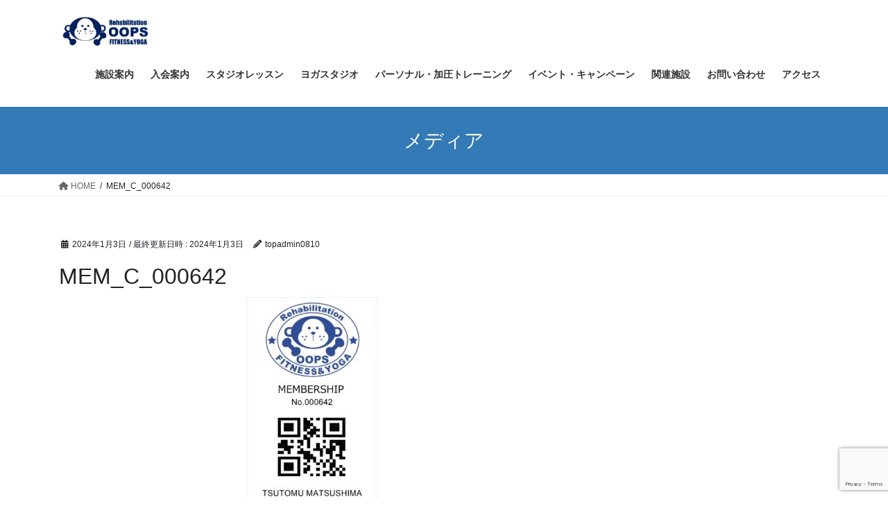

--- FILE ---
content_type: text/html; charset=UTF-8
request_url: https://oops-himeji.co.jp/mem_c_000642/
body_size: 18313
content:
<!DOCTYPE html>
<html dir="ltr" lang="ja" prefix="og: https://ogp.me/ns#">
<head>
<meta charset="utf-8">
<meta http-equiv="X-UA-Compatible" content="IE=edge">
<meta name="viewport" content="width=device-width, initial-scale=1">

<title>MEM_C_000642 | フィットネスジムウップス</title>
	<style>img:is([sizes="auto" i], [sizes^="auto," i]) { contain-intrinsic-size: 3000px 1500px }</style>
	
		<!-- All in One SEO 4.8.9 - aioseo.com -->
	<meta name="robots" content="max-image-preview:large" />
	<meta name="author" content="topadmin0810"/>
	<link rel="canonical" href="https://oops-himeji.co.jp/mem_c_000642/" />
	<meta name="generator" content="All in One SEO (AIOSEO) 4.8.9" />
		<meta property="og:locale" content="ja_JP" />
		<meta property="og:site_name" content="フィットネスジムウップス | フィットネス ジム ウップスは姫路市白浜町のフィットネス クラブです。" />
		<meta property="og:type" content="article" />
		<meta property="og:title" content="MEM_C_000642 | フィットネスジムウップス" />
		<meta property="og:url" content="https://oops-himeji.co.jp/mem_c_000642/" />
		<meta property="article:published_time" content="2024-01-03T01:30:56+00:00" />
		<meta property="article:modified_time" content="2024-01-03T01:30:56+00:00" />
		<meta name="twitter:card" content="summary" />
		<meta name="twitter:title" content="MEM_C_000642 | フィットネスジムウップス" />
		<script type="application/ld+json" class="aioseo-schema">
			{"@context":"https:\/\/schema.org","@graph":[{"@type":"BreadcrumbList","@id":"https:\/\/oops-himeji.co.jp\/mem_c_000642\/#breadcrumblist","itemListElement":[{"@type":"ListItem","@id":"https:\/\/oops-himeji.co.jp#listItem","position":1,"name":"\u30db\u30fc\u30e0","item":"https:\/\/oops-himeji.co.jp","nextItem":{"@type":"ListItem","@id":"https:\/\/oops-himeji.co.jp\/mem_c_000642\/#listItem","name":"MEM_C_000642"}},{"@type":"ListItem","@id":"https:\/\/oops-himeji.co.jp\/mem_c_000642\/#listItem","position":2,"name":"MEM_C_000642","previousItem":{"@type":"ListItem","@id":"https:\/\/oops-himeji.co.jp#listItem","name":"\u30db\u30fc\u30e0"}}]},{"@type":"ItemPage","@id":"https:\/\/oops-himeji.co.jp\/mem_c_000642\/#itempage","url":"https:\/\/oops-himeji.co.jp\/mem_c_000642\/","name":"MEM_C_000642 | \u30d5\u30a3\u30c3\u30c8\u30cd\u30b9\u30b8\u30e0\u30a6\u30c3\u30d7\u30b9","inLanguage":"ja","isPartOf":{"@id":"https:\/\/oops-himeji.co.jp\/#website"},"breadcrumb":{"@id":"https:\/\/oops-himeji.co.jp\/mem_c_000642\/#breadcrumblist"},"author":{"@id":"https:\/\/oops-himeji.co.jp\/author\/topadmin0810\/#author"},"creator":{"@id":"https:\/\/oops-himeji.co.jp\/author\/topadmin0810\/#author"},"datePublished":"2024-01-03T10:30:56+09:00","dateModified":"2024-01-03T10:30:56+09:00"},{"@type":"Organization","@id":"https:\/\/oops-himeji.co.jp\/#organization","name":"\u30d5\u30a3\u30c3\u30c8\u30cd\u30b9\u30b8\u30e0\u30a6\u30c3\u30d7\u30b9","description":"\u30d5\u30a3\u30c3\u30c8\u30cd\u30b9 \u30b8\u30e0 \u30a6\u30c3\u30d7\u30b9\u306f\u59eb\u8def\u5e02\u767d\u6d5c\u753a\u306e\u30d5\u30a3\u30c3\u30c8\u30cd\u30b9 \u30af\u30e9\u30d6\u3067\u3059\u3002","url":"https:\/\/oops-himeji.co.jp\/","logo":{"@type":"ImageObject","url":"https:\/\/oops-himeji.co.jp\/wp-content\/uploads\/2019\/09\/oopslogo_\u80cc\u666f\u306a\u305750.png","@id":"https:\/\/oops-himeji.co.jp\/mem_c_000642\/#organizationLogo","width":313,"height":267},"image":{"@id":"https:\/\/oops-himeji.co.jp\/mem_c_000642\/#organizationLogo"}},{"@type":"Person","@id":"https:\/\/oops-himeji.co.jp\/author\/topadmin0810\/#author","url":"https:\/\/oops-himeji.co.jp\/author\/topadmin0810\/","name":"topadmin0810","image":{"@type":"ImageObject","@id":"https:\/\/oops-himeji.co.jp\/mem_c_000642\/#authorImage","url":"https:\/\/secure.gravatar.com\/avatar\/2b012b22a8b5dc84d85cc45d82837a5b?s=96&d=mm&r=g","width":96,"height":96,"caption":"topadmin0810"}},{"@type":"WebSite","@id":"https:\/\/oops-himeji.co.jp\/#website","url":"https:\/\/oops-himeji.co.jp\/","name":"\u30d5\u30a3\u30c3\u30c8\u30cd\u30b9\u30b8\u30e0\u30a6\u30c3\u30d7\u30b9","description":"\u30d5\u30a3\u30c3\u30c8\u30cd\u30b9 \u30b8\u30e0 \u30a6\u30c3\u30d7\u30b9\u306f\u59eb\u8def\u5e02\u767d\u6d5c\u753a\u306e\u30d5\u30a3\u30c3\u30c8\u30cd\u30b9 \u30af\u30e9\u30d6\u3067\u3059\u3002","inLanguage":"ja","publisher":{"@id":"https:\/\/oops-himeji.co.jp\/#organization"}}]}
		</script>
		<!-- All in One SEO -->


            <script data-no-defer="1" data-ezscrex="false" data-cfasync="false" data-pagespeed-no-defer data-cookieconsent="ignore">
                var ctPublicFunctions = {"_ajax_nonce":"9ef6e11120","_rest_nonce":"2ef3531e01","_ajax_url":"\/wp-admin\/admin-ajax.php","_rest_url":"https:\/\/oops-himeji.co.jp\/wp-json\/","data__cookies_type":"none","data__ajax_type":"rest","data__bot_detector_enabled":"1","data__frontend_data_log_enabled":1,"cookiePrefix":"","wprocket_detected":false,"host_url":"oops-himeji.co.jp","text__ee_click_to_select":"Click to select the whole data","text__ee_original_email":"The complete one is","text__ee_got_it":"Got it","text__ee_blocked":"Blocked","text__ee_cannot_connect":"Cannot connect","text__ee_cannot_decode":"Can not decode email. Unknown reason","text__ee_email_decoder":"CleanTalk email decoder","text__ee_wait_for_decoding":"The magic is on the way!","text__ee_decoding_process":"Please wait a few seconds while we decode the contact data."}
            </script>
        
            <script data-no-defer="1" data-ezscrex="false" data-cfasync="false" data-pagespeed-no-defer data-cookieconsent="ignore">
                var ctPublic = {"_ajax_nonce":"9ef6e11120","settings__forms__check_internal":"0","settings__forms__check_external":"0","settings__forms__force_protection":"0","settings__forms__search_test":"1","settings__data__bot_detector_enabled":"1","settings__sfw__anti_crawler":0,"blog_home":"https:\/\/oops-himeji.co.jp\/","pixel__setting":"3","pixel__enabled":false,"pixel__url":null,"data__email_check_before_post":"1","data__email_check_exist_post":"1","data__cookies_type":"none","data__key_is_ok":false,"data__visible_fields_required":true,"wl_brandname":"Anti-Spam by CleanTalk","wl_brandname_short":"CleanTalk","ct_checkjs_key":445800735,"emailEncoderPassKey":"036def7ad46f9a6407edbe6bae6f9dfb","bot_detector_forms_excluded":"W10=","advancedCacheExists":false,"varnishCacheExists":false,"wc_ajax_add_to_cart":false}
            </script>
        <link rel='dns-prefetch' href='//fd.cleantalk.org' />
<link rel='dns-prefetch' href='//ajax.googleapis.com' />
<link rel='dns-prefetch' href='//www.google.com' />
<link rel='dns-prefetch' href='//cdnjs.cloudflare.com' />
<link rel="alternate" type="application/rss+xml" title="フィットネスジムウップス &raquo; フィード" href="https://oops-himeji.co.jp/feed/" />
<link rel="alternate" type="application/rss+xml" title="フィットネスジムウップス &raquo; コメントフィード" href="https://oops-himeji.co.jp/comments/feed/" />
<link rel="alternate" type="application/rss+xml" title="フィットネスジムウップス &raquo; MEM_C_000642 のコメントのフィード" href="https://oops-himeji.co.jp/feed/?attachment_id=7345" />
<meta name="description" content="" /><script type="text/javascript">
/* <![CDATA[ */
window._wpemojiSettings = {"baseUrl":"https:\/\/s.w.org\/images\/core\/emoji\/15.0.3\/72x72\/","ext":".png","svgUrl":"https:\/\/s.w.org\/images\/core\/emoji\/15.0.3\/svg\/","svgExt":".svg","source":{"concatemoji":"https:\/\/oops-himeji.co.jp\/wp-includes\/js\/wp-emoji-release.min.js?ver=1306ae3455b00816b8e6d1340e6bfb5d"}};
/*! This file is auto-generated */
!function(i,n){var o,s,e;function c(e){try{var t={supportTests:e,timestamp:(new Date).valueOf()};sessionStorage.setItem(o,JSON.stringify(t))}catch(e){}}function p(e,t,n){e.clearRect(0,0,e.canvas.width,e.canvas.height),e.fillText(t,0,0);var t=new Uint32Array(e.getImageData(0,0,e.canvas.width,e.canvas.height).data),r=(e.clearRect(0,0,e.canvas.width,e.canvas.height),e.fillText(n,0,0),new Uint32Array(e.getImageData(0,0,e.canvas.width,e.canvas.height).data));return t.every(function(e,t){return e===r[t]})}function u(e,t,n){switch(t){case"flag":return n(e,"\ud83c\udff3\ufe0f\u200d\u26a7\ufe0f","\ud83c\udff3\ufe0f\u200b\u26a7\ufe0f")?!1:!n(e,"\ud83c\uddfa\ud83c\uddf3","\ud83c\uddfa\u200b\ud83c\uddf3")&&!n(e,"\ud83c\udff4\udb40\udc67\udb40\udc62\udb40\udc65\udb40\udc6e\udb40\udc67\udb40\udc7f","\ud83c\udff4\u200b\udb40\udc67\u200b\udb40\udc62\u200b\udb40\udc65\u200b\udb40\udc6e\u200b\udb40\udc67\u200b\udb40\udc7f");case"emoji":return!n(e,"\ud83d\udc26\u200d\u2b1b","\ud83d\udc26\u200b\u2b1b")}return!1}function f(e,t,n){var r="undefined"!=typeof WorkerGlobalScope&&self instanceof WorkerGlobalScope?new OffscreenCanvas(300,150):i.createElement("canvas"),a=r.getContext("2d",{willReadFrequently:!0}),o=(a.textBaseline="top",a.font="600 32px Arial",{});return e.forEach(function(e){o[e]=t(a,e,n)}),o}function t(e){var t=i.createElement("script");t.src=e,t.defer=!0,i.head.appendChild(t)}"undefined"!=typeof Promise&&(o="wpEmojiSettingsSupports",s=["flag","emoji"],n.supports={everything:!0,everythingExceptFlag:!0},e=new Promise(function(e){i.addEventListener("DOMContentLoaded",e,{once:!0})}),new Promise(function(t){var n=function(){try{var e=JSON.parse(sessionStorage.getItem(o));if("object"==typeof e&&"number"==typeof e.timestamp&&(new Date).valueOf()<e.timestamp+604800&&"object"==typeof e.supportTests)return e.supportTests}catch(e){}return null}();if(!n){if("undefined"!=typeof Worker&&"undefined"!=typeof OffscreenCanvas&&"undefined"!=typeof URL&&URL.createObjectURL&&"undefined"!=typeof Blob)try{var e="postMessage("+f.toString()+"("+[JSON.stringify(s),u.toString(),p.toString()].join(",")+"));",r=new Blob([e],{type:"text/javascript"}),a=new Worker(URL.createObjectURL(r),{name:"wpTestEmojiSupports"});return void(a.onmessage=function(e){c(n=e.data),a.terminate(),t(n)})}catch(e){}c(n=f(s,u,p))}t(n)}).then(function(e){for(var t in e)n.supports[t]=e[t],n.supports.everything=n.supports.everything&&n.supports[t],"flag"!==t&&(n.supports.everythingExceptFlag=n.supports.everythingExceptFlag&&n.supports[t]);n.supports.everythingExceptFlag=n.supports.everythingExceptFlag&&!n.supports.flag,n.DOMReady=!1,n.readyCallback=function(){n.DOMReady=!0}}).then(function(){return e}).then(function(){var e;n.supports.everything||(n.readyCallback(),(e=n.source||{}).concatemoji?t(e.concatemoji):e.wpemoji&&e.twemoji&&(t(e.twemoji),t(e.wpemoji)))}))}((window,document),window._wpemojiSettings);
/* ]]> */
</script>
<link rel='preload' id='vkExUnit_common_style-css-preload' href='https://oops-himeji.co.jp/wp-content/plugins/vk-all-in-one-expansion-unit/assets/css/vkExUnit_style.css?ver=9.112.1.1' as='style' onload="this.onload=null;this.rel='stylesheet'"/>
<link rel='stylesheet' id='vkExUnit_common_style-css' href='https://oops-himeji.co.jp/wp-content/plugins/vk-all-in-one-expansion-unit/assets/css/vkExUnit_style.css?ver=9.112.1.1' media='print' onload="this.media='all'; this.onload=null;">
<style id='vkExUnit_common_style-inline-css' type='text/css'>
:root {--ver_page_top_button_url:url(https://oops-himeji.co.jp/wp-content/plugins/vk-all-in-one-expansion-unit/assets/images/to-top-btn-icon.svg);}@font-face {font-weight: normal;font-style: normal;font-family: "vk_sns";src: url("https://oops-himeji.co.jp/wp-content/plugins/vk-all-in-one-expansion-unit/inc/sns/icons/fonts/vk_sns.eot?-bq20cj");src: url("https://oops-himeji.co.jp/wp-content/plugins/vk-all-in-one-expansion-unit/inc/sns/icons/fonts/vk_sns.eot?#iefix-bq20cj") format("embedded-opentype"),url("https://oops-himeji.co.jp/wp-content/plugins/vk-all-in-one-expansion-unit/inc/sns/icons/fonts/vk_sns.woff?-bq20cj") format("woff"),url("https://oops-himeji.co.jp/wp-content/plugins/vk-all-in-one-expansion-unit/inc/sns/icons/fonts/vk_sns.ttf?-bq20cj") format("truetype"),url("https://oops-himeji.co.jp/wp-content/plugins/vk-all-in-one-expansion-unit/inc/sns/icons/fonts/vk_sns.svg?-bq20cj#vk_sns") format("svg");}
.veu_promotion-alert__content--text {border: 1px solid rgba(0,0,0,0.125);padding: 0.5em 1em;border-radius: var(--vk-size-radius);margin-bottom: var(--vk-margin-block-bottom);font-size: 0.875rem;}/* Alert Content部分に段落タグを入れた場合に最後の段落の余白を0にする */.veu_promotion-alert__content--text p:last-of-type{margin-bottom:0;margin-top: 0;}
</style>
<style id='wp-emoji-styles-inline-css' type='text/css'>

	img.wp-smiley, img.emoji {
		display: inline !important;
		border: none !important;
		box-shadow: none !important;
		height: 1em !important;
		width: 1em !important;
		margin: 0 0.07em !important;
		vertical-align: -0.1em !important;
		background: none !important;
		padding: 0 !important;
	}
</style>
<link rel='preload' id='wp-block-library-css-preload' href='https://oops-himeji.co.jp/wp-includes/css/dist/block-library/style.min.css?ver=1306ae3455b00816b8e6d1340e6bfb5d' as='style' onload="this.onload=null;this.rel='stylesheet'"/>
<link rel='stylesheet' id='wp-block-library-css' href='https://oops-himeji.co.jp/wp-includes/css/dist/block-library/style.min.css?ver=1306ae3455b00816b8e6d1340e6bfb5d' media='print' onload="this.media='all'; this.onload=null;">
<style id='pdfemb-pdf-embedder-viewer-style-inline-css' type='text/css'>
.wp-block-pdfemb-pdf-embedder-viewer{max-width:none}

</style>
<style id='snow-monkey-forms-control-checkboxes-style-inline-css' type='text/css'>
.smf-form .smf-checkboxes-control--horizontal .smf-checkboxes-control__control>.smf-label{display:inline-block;margin-right:var(--_margin-1)}.smf-form .smf-checkboxes-control--vertical .smf-checkboxes-control__control>.smf-label{display:block}.smf-form .smf-checkbox-control{align-items:flex-start;display:inline-flex;gap:var(--_s-2)}.smf-form .smf-checkbox-control__control{--_border-radius:var(--_global--border-radius);--_border-color:var(--_form-control-border-color);border:1px solid var(--_border-color);border-radius:var(--_border-radius);outline:0;--_transition-duration:var(--_global--transition-duration);--_transition-function-timing:var(--_global--transition-function-timing);--_transition-delay:var(--_global--transition-delay);transition:border var(--_transition-duration) var(--_transition-function-timing) var(--_transition-delay)}.smf-form .smf-checkbox-control__control:hover{--_border-color:var(--_form-control-border-color-hover)}.smf-form .smf-checkbox-control__control:active,.smf-form .smf-checkbox-control__control:focus,.smf-form .smf-checkbox-control__control:focus-within,.smf-form .smf-checkbox-control__control[aria-selected=true]{--_border-color:var(--_form-control-border-color-focus)}.smf-form .smf-checkbox-control__control>input,.smf-form .smf-checkbox-control__control>textarea{border:none;outline:none}.smf-form .smf-checkbox-control__control{appearance:none;background-color:var(--_color-white);border-radius:3px;box-shadow:inset 0 1px 1px rgba(0,0,0,.035);cursor:pointer;display:inline-block;flex:0 0 auto;height:16px;margin:calc(var(--_half-leading)*1em) 0 0;position:relative;width:16px}.smf-form .smf-checkbox-control__control:before{border-color:var(--_color-white);border-style:solid;border-width:0 2px 2px 0;height:8px;left:calc(50% - 3px);margin:0!important;top:calc(50% - 5px);transform:rotate(45deg);visibility:hidden;width:6px}.smf-form .smf-checkbox-control__control:checked{background-color:#3a87fd;border-color:#3a87fd}.smf-form .smf-checkbox-control__control:checked:before{content:"";display:block;position:absolute;visibility:visible}.smf-form .smf-checkbox-control__control:disabled{background-color:var(--_lightest-color-gray)}.smf-form .smf-checkbox-control__control:disabled:before{border-color:var(--_dark-color-gray)}.smf-form .smf-checkbox-control__control{flex:none;margin-top:calc(var(--_half-leading)*1em)}

</style>
<style id='snow-monkey-forms-control-file-style-inline-css' type='text/css'>
.smf-form .smf-file-control{align-items:center;display:flex;flex-wrap:wrap;gap:1em;justify-content:space-between;position:relative}.smf-form .smf-file-control__filename,.smf-form .smf-file-control__label{display:none}.smf-form .smf-file-control>label{align-items:center;display:flex;flex-wrap:wrap;gap:1em;outline:none;position:relative}.smf-form .smf-file-control>label:before{content:"";display:block;inset:-3px;position:absolute}.smf-form .smf-file-control>label:active:before,.smf-form .smf-file-control>label:focus-within:before,.smf-form .smf-file-control>label:focus:before{border:1px solid var(--_form-control-border-color-focus);border-radius:var(--_global--border-radius)}.smf-form .smf-file-control>label>*{flex:0 0 auto}.smf-form .smf-file-control__control{display:none}.smf-form .smf-file-control__label{background-color:var(--_lighter-color-gray);background-image:linear-gradient(180deg,#fff,var(--_lighter-color-gray));border-radius:var(--_global--border-radius);color:var(--_color-text);cursor:pointer;display:inline-block;padding:var(--_padding-2) var(--_padding-1);text-decoration:none;--_border-radius:var(--_global--border-radius);--_border-color:var(--_form-control-border-color);border:1px solid var(--_border-color);border-radius:var(--_border-radius);outline:0;--_transition-duration:var(--_global--transition-duration);--_transition-function-timing:var(--_global--transition-function-timing);--_transition-delay:var(--_global--transition-delay);transition:border var(--_transition-duration) var(--_transition-function-timing) var(--_transition-delay)}.smf-form .smf-file-control__label:hover{--_border-color:var(--_form-control-border-color-hover)}.smf-form .smf-file-control__label:active,.smf-form .smf-file-control__label:focus,.smf-form .smf-file-control__label:focus-within,.smf-form .smf-file-control__label[aria-selected=true]{--_border-color:var(--_form-control-border-color-focus)}.smf-form .smf-file-control__label>input,.smf-form .smf-file-control__label>textarea{border:none;outline:none}.smf-form .smf-file-control__filename--no-file{display:inline-block}.smf-form .smf-file-control__filename--has-file{display:none}.smf-form .smf-file-control__clear{cursor:pointer;display:none;text-decoration:underline}.smf-form .smf-file-control__value{margin-top:.25em}.smf-form .smf-file-control--set .smf-file-control__filename--no-file{display:none}.smf-form .smf-file-control--set .smf-file-control__clear,.smf-form .smf-file-control--set .smf-file-control__filename--has-file{display:inline-block}.smf-form .smf-file-control--uploaded label{display:none}.smf-form .smf-file-control--uploaded .smf-file-control__clear{display:inline-block}

</style>
<style id='snow-monkey-forms-item-style-inline-css' type='text/css'>
.smf-item label{cursor:pointer}.smf-item__description{color:var(--_dark-color-gray);margin-top:var(--_margin-2);--_font-size-level:-1;font-size:var(--_font-size);line-height:var(--_line-height)}

</style>
<style id='snow-monkey-forms-control-radio-buttons-style-inline-css' type='text/css'>
.smf-form .smf-radio-buttons-control--horizontal .smf-radio-buttons-control__control>.smf-label{display:inline-block;margin-right:var(--_margin-1)}.smf-form .smf-radio-buttons-control--vertical .smf-radio-buttons-control__control>.smf-label{display:block}.smf-form .smf-radio-button-control{align-items:flex-start;display:inline-flex;gap:var(--_s-2)}.smf-form .smf-radio-button-control__control{--_border-radius:var(--_global--border-radius);--_border-color:var(--_form-control-border-color);border:1px solid var(--_border-color);border-radius:var(--_border-radius);outline:0;--_transition-duration:var(--_global--transition-duration);--_transition-function-timing:var(--_global--transition-function-timing);--_transition-delay:var(--_global--transition-delay);transition:border var(--_transition-duration) var(--_transition-function-timing) var(--_transition-delay)}.smf-form .smf-radio-button-control__control:hover{--_border-color:var(--_form-control-border-color-hover)}.smf-form .smf-radio-button-control__control:active,.smf-form .smf-radio-button-control__control:focus,.smf-form .smf-radio-button-control__control:focus-within,.smf-form .smf-radio-button-control__control[aria-selected=true]{--_border-color:var(--_form-control-border-color-focus)}.smf-form .smf-radio-button-control__control>input,.smf-form .smf-radio-button-control__control>textarea{border:none;outline:none}.smf-form .smf-radio-button-control__control{appearance:none;background-color:var(--_color-white);border-radius:100%;box-shadow:inset 0 1px 1px rgba(0,0,0,.035);cursor:pointer;display:inline-block;flex:0 0 auto;height:16px;margin:calc(var(--_half-leading)*1em) 0 0;position:relative;width:16px}.smf-form .smf-radio-button-control__control:before{background-color:var(--_color-white);border-radius:100%;height:6px;left:calc(50% - 3px);margin:0!important;overflow:hidden;top:calc(50% - 3px);visibility:hidden;width:6px}.smf-form .smf-radio-button-control__control:checked{background-color:#3a87fd;border-color:#3a87fd}.smf-form .smf-radio-button-control__control:checked:before{content:"";display:block;position:absolute;visibility:visible}.smf-form .smf-radio-button-control__control:disabled{background-color:var(--_lightest-color-gray)}.smf-form .smf-radio-button-control__control:disabled:before{background-color:var(--_dark-color-gray)}.smf-form .smf-radio-button-control__control{flex:none;margin-top:calc(var(--_half-leading)*1em)}

</style>
<style id='snow-monkey-forms-control-select-style-inline-css' type='text/css'>
.smf-form .smf-select-control{display:inline-block;position:relative}.smf-form .smf-select-control__toggle{display:none}.smf-form .smf-select-control__control{appearance:none;background-color:#0000;cursor:pointer;display:inline-block;max-width:100%;padding:.75rem 1rem;padding-right:var(--_s1);position:relative;z-index:1;--_border-radius:var(--_global--border-radius);--_border-color:var(--_form-control-border-color);border:1px solid var(--_border-color);border-radius:var(--_border-radius);outline:0;--_transition-duration:var(--_global--transition-duration);--_transition-function-timing:var(--_global--transition-function-timing);--_transition-delay:var(--_global--transition-delay);transition:border var(--_transition-duration) var(--_transition-function-timing) var(--_transition-delay)}.smf-form .smf-select-control__control:hover{--_border-color:var(--_form-control-border-color-hover)}.smf-form .smf-select-control__control:active,.smf-form .smf-select-control__control:focus,.smf-form .smf-select-control__control:focus-within,.smf-form .smf-select-control__control[aria-selected=true]{--_border-color:var(--_form-control-border-color-focus)}.smf-form .smf-select-control__control>input,.smf-form .smf-select-control__control>textarea{border:none;outline:none}.smf-form .smf-select-control__control:focus+.smf-select-control__toggle:before{border-color:#3a87fd}.smf-form .smf-select-control__control:disabled+.smf-select-control__toggle{background-color:var(--_lightest-color-gray)}.smf-form .smf-select-control__toggle{background-color:var(--_color-white);bottom:0;display:block;left:0;position:absolute;right:0;top:0;z-index:0}.smf-form .smf-select-control__toggle:before{border-color:currentcolor;border-style:solid;border-width:0 1px 1px 0;content:"";display:block;height:6px;position:absolute;right:calc(var(--_s-1) - 6px);top:calc(50% - 4px);transform:rotate(45deg);width:6px}.smf-select-control__control{color:inherit}

</style>
<style id='snow-monkey-forms-control-text-style-inline-css' type='text/css'>
.smf-form .smf-text-control__control{background-color:var(--_color-white);box-shadow:inset 0 1px 1px rgba(0,0,0,.035);max-width:100%;padding:.75rem 1rem;--_border-radius:var(--_global--border-radius);--_border-color:var(--_form-control-border-color);border:1px solid var(--_border-color);border-radius:var(--_border-radius);outline:0;--_transition-duration:var(--_global--transition-duration);--_transition-function-timing:var(--_global--transition-function-timing);--_transition-delay:var(--_global--transition-delay);transition:border var(--_transition-duration) var(--_transition-function-timing) var(--_transition-delay)}.smf-form .smf-text-control__control:hover{--_border-color:var(--_form-control-border-color-hover)}.smf-form .smf-text-control__control:active,.smf-form .smf-text-control__control:focus,.smf-form .smf-text-control__control:focus-within,.smf-form .smf-text-control__control[aria-selected=true]{--_border-color:var(--_form-control-border-color-focus)}.smf-form .smf-text-control__control>input,.smf-form .smf-text-control__control>textarea{border:none;outline:none}.smf-form .smf-text-control__control:disabled{background-color:var(--_lightest-color-gray)}textarea.smf-form .smf-text-control__control{height:auto;width:100%}.smf-text-control{line-height:1}

</style>
<style id='snow-monkey-forms-control-textarea-style-inline-css' type='text/css'>
.smf-form .smf-textarea-control__control{background-color:var(--_color-white);box-shadow:inset 0 1px 1px rgba(0,0,0,.035);display:block;max-width:100%;padding:.75rem 1rem;width:100%;--_border-radius:var(--_global--border-radius);--_border-color:var(--_form-control-border-color);border:1px solid var(--_border-color);border-radius:var(--_border-radius);outline:0;--_transition-duration:var(--_global--transition-duration);--_transition-function-timing:var(--_global--transition-function-timing);--_transition-delay:var(--_global--transition-delay);transition:border var(--_transition-duration) var(--_transition-function-timing) var(--_transition-delay)}.smf-form .smf-textarea-control__control:hover{--_border-color:var(--_form-control-border-color-hover)}.smf-form .smf-textarea-control__control:active,.smf-form .smf-textarea-control__control:focus,.smf-form .smf-textarea-control__control:focus-within,.smf-form .smf-textarea-control__control[aria-selected=true]{--_border-color:var(--_form-control-border-color-focus)}.smf-form .smf-textarea-control__control>input,.smf-form .smf-textarea-control__control>textarea{border:none;outline:none}.smf-form .smf-textarea-control__control:disabled{background-color:var(--_lightest-color-gray)}textarea.smf-form .smf-textarea-control__control{height:auto;width:100%}

</style>
<link rel='preload' id='xo-event-calendar-event-calendar-style-css-preload' href='https://oops-himeji.co.jp/wp-content/plugins/xo-event-calendar/build/event-calendar/style-index.css?ver=1306ae3455b00816b8e6d1340e6bfb5d' as='style' onload="this.onload=null;this.rel='stylesheet'"/>
<link rel='stylesheet' id='xo-event-calendar-event-calendar-style-css' href='https://oops-himeji.co.jp/wp-content/plugins/xo-event-calendar/build/event-calendar/style-index.css?ver=1306ae3455b00816b8e6d1340e6bfb5d' media='print' onload="this.media='all'; this.onload=null;">
<style id='xo-event-calendar-simple-calendar-style-inline-css' type='text/css'>
.xo-simple-calendar{box-sizing:border-box;font-family:Helvetica Neue,Helvetica,Hiragino Kaku Gothic ProN,Meiryo,MS PGothic,sans-serif;margin:0;padding:0;position:relative}.xo-simple-calendar td,.xo-simple-calendar th{padding:0!important}.xo-simple-calendar .calendar:nth-child(n+2) .month-next,.xo-simple-calendar .calendar:nth-child(n+2) .month-prev{visibility:hidden}.xo-simple-calendar .calendar table.month{border:0;border-collapse:separate;border-spacing:1px;box-sizing:border-box;margin:0 0 .5em;min-width:auto;outline:0;padding:0;table-layout:fixed;width:100%}.xo-simple-calendar .calendar table.month caption,.xo-simple-calendar .calendar table.month tbody,.xo-simple-calendar .calendar table.month td,.xo-simple-calendar .calendar table.month tfoot,.xo-simple-calendar .calendar table.month th,.xo-simple-calendar .calendar table.month thead,.xo-simple-calendar .calendar table.month tr{background:transparent;border:0;margin:0;opacity:1;outline:0;padding:0;vertical-align:baseline}.xo-simple-calendar .calendar table.month caption{caption-side:top;font-size:1.1em}.xo-simple-calendar .calendar table.month .month-header{align-items:center;display:flex;justify-content:center;width:100%}.xo-simple-calendar .calendar table.month .month-header .month-title{flex-grow:1;font-size:1em;font-weight:400;letter-spacing:.1em;line-height:1em;padding:0;text-align:center}.xo-simple-calendar .calendar table.month .month-header button{background:none;background-color:transparent;border:0;font-size:1.4em;line-height:1.4em;margin:0;outline-offset:0;padding:0;width:1.4em}.xo-simple-calendar .calendar table.month .month-header button:not(:hover):not(:active):not(.has-background){background-color:transparent}.xo-simple-calendar .calendar table.month .month-header button:hover{opacity:.6}.xo-simple-calendar .calendar table.month .month-header button:disabled{cursor:auto;opacity:.3}.xo-simple-calendar .calendar table.month .month-header .month-next,.xo-simple-calendar .calendar table.month .month-header .month-prev{background-color:transparent;color:#333;cursor:pointer}.xo-simple-calendar .calendar table.month tr{background:transparent;border:0;outline:0}.xo-simple-calendar .calendar table.month td,.xo-simple-calendar .calendar table.month th{background:transparent;border:0;outline:0;text-align:center;vertical-align:middle;word-break:normal}.xo-simple-calendar .calendar table.month th{font-size:.8em;font-weight:700}.xo-simple-calendar .calendar table.month td{font-size:1em;font-weight:400}.xo-simple-calendar .calendar table.month .day.holiday{color:#333}.xo-simple-calendar .calendar table.month .day.other{opacity:.3}.xo-simple-calendar .calendar table.month .day>span{box-sizing:border-box;display:inline-block;padding:.2em;width:100%}.xo-simple-calendar .calendar table.month th>span{color:#333}.xo-simple-calendar .calendar table.month .day.sun>span,.xo-simple-calendar .calendar table.month th.sun>span{color:#ec0220}.xo-simple-calendar .calendar table.month .day.sat>span,.xo-simple-calendar .calendar table.month th.sat>span{color:#0069de}.xo-simple-calendar .calendars-footer{margin:.5em;padding:0}.xo-simple-calendar .calendars-footer ul.holiday-titles{border:0;display:inline-flex;flex-wrap:wrap;gap:.25em 1em;margin:0;outline:0;padding:0}.xo-simple-calendar .calendars-footer ul.holiday-titles li{border:0;list-style:none;margin:0;outline:0;padding:0}.xo-simple-calendar .calendars-footer ul.holiday-titles li:after,.xo-simple-calendar .calendars-footer ul.holiday-titles li:before{content:none}.xo-simple-calendar .calendars-footer ul.holiday-titles .mark{border-radius:50%;display:inline-block;height:1.2em;vertical-align:middle;width:1.2em}.xo-simple-calendar .calendars-footer ul.holiday-titles .title{font-size:.7em;vertical-align:middle}@media(min-width:600px){.xo-simple-calendar .calendars.columns-2{-moz-column-gap:15px;column-gap:15px;display:grid;grid-template-columns:repeat(2,1fr);row-gap:5px}.xo-simple-calendar .calendars.columns-2 .month-next,.xo-simple-calendar .calendars.columns-2 .month-prev{visibility:hidden}.xo-simple-calendar .calendars.columns-2 .calendar:first-child .month-prev,.xo-simple-calendar .calendars.columns-2 .calendar:nth-child(2) .month-next{visibility:visible}.xo-simple-calendar .calendars.columns-3{-moz-column-gap:15px;column-gap:15px;display:grid;grid-template-columns:repeat(3,1fr);row-gap:5px}.xo-simple-calendar .calendars.columns-3 .month-next,.xo-simple-calendar .calendars.columns-3 .month-prev{visibility:hidden}.xo-simple-calendar .calendars.columns-3 .calendar:first-child .month-prev,.xo-simple-calendar .calendars.columns-3 .calendar:nth-child(3) .month-next{visibility:visible}.xo-simple-calendar .calendars.columns-4{-moz-column-gap:15px;column-gap:15px;display:grid;grid-template-columns:repeat(4,1fr);row-gap:5px}.xo-simple-calendar .calendars.columns-4 .month-next,.xo-simple-calendar .calendars.columns-4 .month-prev{visibility:hidden}.xo-simple-calendar .calendars.columns-4 .calendar:first-child .month-prev,.xo-simple-calendar .calendars.columns-4 .calendar:nth-child(4) .month-next{visibility:visible}}.xo-simple-calendar .calendar-loading-animation{left:50%;margin:-20px 0 0 -20px;position:absolute;top:50%}.xo-simple-calendar.xo-calendar-loading .calendars{opacity:.3}.xo-simple-calendar.xo-calendar-loading .calendar-loading-animation{animation:SimpleCalendarLoadingCircRot .8s linear infinite;border:5px solid rgba(0,0,0,.2);border-radius:50%;border-top-color:#4285f4;height:40px;width:40px}@keyframes SimpleCalendarLoadingCircRot{0%{transform:rotate(0deg)}to{transform:rotate(359deg)}}.xo-simple-calendar.is-style-regular table.month{border-collapse:collapse;border-spacing:0}.xo-simple-calendar.is-style-regular table.month tr{border:0}.xo-simple-calendar.is-style-regular table.month .day>span{border-radius:50%;line-height:2em;padding:.1em;width:2.2em}.xo-simple-calendar.is-style-frame table.month{background:transparent;border-collapse:collapse;border-spacing:0}.xo-simple-calendar.is-style-frame table.month thead tr{background:#eee}.xo-simple-calendar.is-style-frame table.month tbody tr{background:#fff}.xo-simple-calendar.is-style-frame table.month td,.xo-simple-calendar.is-style-frame table.month th{border:1px solid #ccc}.xo-simple-calendar.is-style-frame .calendars-footer{margin:8px 0}.xo-simple-calendar.is-style-frame .calendars-footer ul.holiday-titles .mark{border:1px solid #ccc;border-radius:0}

</style>
<link rel='preload' id='sass-basis-core-css-preload' href='https://oops-himeji.co.jp/wp-content/plugins/snow-monkey-forms/dist/css/fallback.css?ver=1742983363' as='style' onload="this.onload=null;this.rel='stylesheet'"/>
<link rel='stylesheet' id='sass-basis-core-css' href='https://oops-himeji.co.jp/wp-content/plugins/snow-monkey-forms/dist/css/fallback.css?ver=1742983363' media='print' onload="this.media='all'; this.onload=null;">
<link rel='preload' id='snow-monkey-forms-css-preload' href='https://oops-himeji.co.jp/wp-content/plugins/snow-monkey-forms/dist/css/app.css?ver=1742983363' as='style' onload="this.onload=null;this.rel='stylesheet'"/>
<link rel='stylesheet' id='snow-monkey-forms-css' href='https://oops-himeji.co.jp/wp-content/plugins/snow-monkey-forms/dist/css/app.css?ver=1742983363' media='print' onload="this.media='all'; this.onload=null;">
<style id='classic-theme-styles-inline-css' type='text/css'>
/*! This file is auto-generated */
.wp-block-button__link{color:#fff;background-color:#32373c;border-radius:9999px;box-shadow:none;text-decoration:none;padding:calc(.667em + 2px) calc(1.333em + 2px);font-size:1.125em}.wp-block-file__button{background:#32373c;color:#fff;text-decoration:none}
</style>
<style id='global-styles-inline-css' type='text/css'>
:root{--wp--preset--aspect-ratio--square: 1;--wp--preset--aspect-ratio--4-3: 4/3;--wp--preset--aspect-ratio--3-4: 3/4;--wp--preset--aspect-ratio--3-2: 3/2;--wp--preset--aspect-ratio--2-3: 2/3;--wp--preset--aspect-ratio--16-9: 16/9;--wp--preset--aspect-ratio--9-16: 9/16;--wp--preset--color--black: #000000;--wp--preset--color--cyan-bluish-gray: #abb8c3;--wp--preset--color--white: #ffffff;--wp--preset--color--pale-pink: #f78da7;--wp--preset--color--vivid-red: #cf2e2e;--wp--preset--color--luminous-vivid-orange: #ff6900;--wp--preset--color--luminous-vivid-amber: #fcb900;--wp--preset--color--light-green-cyan: #7bdcb5;--wp--preset--color--vivid-green-cyan: #00d084;--wp--preset--color--pale-cyan-blue: #8ed1fc;--wp--preset--color--vivid-cyan-blue: #0693e3;--wp--preset--color--vivid-purple: #9b51e0;--wp--preset--gradient--vivid-cyan-blue-to-vivid-purple: linear-gradient(135deg,rgba(6,147,227,1) 0%,rgb(155,81,224) 100%);--wp--preset--gradient--light-green-cyan-to-vivid-green-cyan: linear-gradient(135deg,rgb(122,220,180) 0%,rgb(0,208,130) 100%);--wp--preset--gradient--luminous-vivid-amber-to-luminous-vivid-orange: linear-gradient(135deg,rgba(252,185,0,1) 0%,rgba(255,105,0,1) 100%);--wp--preset--gradient--luminous-vivid-orange-to-vivid-red: linear-gradient(135deg,rgba(255,105,0,1) 0%,rgb(207,46,46) 100%);--wp--preset--gradient--very-light-gray-to-cyan-bluish-gray: linear-gradient(135deg,rgb(238,238,238) 0%,rgb(169,184,195) 100%);--wp--preset--gradient--cool-to-warm-spectrum: linear-gradient(135deg,rgb(74,234,220) 0%,rgb(151,120,209) 20%,rgb(207,42,186) 40%,rgb(238,44,130) 60%,rgb(251,105,98) 80%,rgb(254,248,76) 100%);--wp--preset--gradient--blush-light-purple: linear-gradient(135deg,rgb(255,206,236) 0%,rgb(152,150,240) 100%);--wp--preset--gradient--blush-bordeaux: linear-gradient(135deg,rgb(254,205,165) 0%,rgb(254,45,45) 50%,rgb(107,0,62) 100%);--wp--preset--gradient--luminous-dusk: linear-gradient(135deg,rgb(255,203,112) 0%,rgb(199,81,192) 50%,rgb(65,88,208) 100%);--wp--preset--gradient--pale-ocean: linear-gradient(135deg,rgb(255,245,203) 0%,rgb(182,227,212) 50%,rgb(51,167,181) 100%);--wp--preset--gradient--electric-grass: linear-gradient(135deg,rgb(202,248,128) 0%,rgb(113,206,126) 100%);--wp--preset--gradient--midnight: linear-gradient(135deg,rgb(2,3,129) 0%,rgb(40,116,252) 100%);--wp--preset--font-size--small: 13px;--wp--preset--font-size--medium: 20px;--wp--preset--font-size--large: 36px;--wp--preset--font-size--x-large: 42px;--wp--preset--spacing--20: 0.44rem;--wp--preset--spacing--30: 0.67rem;--wp--preset--spacing--40: 1rem;--wp--preset--spacing--50: 1.5rem;--wp--preset--spacing--60: 2.25rem;--wp--preset--spacing--70: 3.38rem;--wp--preset--spacing--80: 5.06rem;--wp--preset--shadow--natural: 6px 6px 9px rgba(0, 0, 0, 0.2);--wp--preset--shadow--deep: 12px 12px 50px rgba(0, 0, 0, 0.4);--wp--preset--shadow--sharp: 6px 6px 0px rgba(0, 0, 0, 0.2);--wp--preset--shadow--outlined: 6px 6px 0px -3px rgba(255, 255, 255, 1), 6px 6px rgba(0, 0, 0, 1);--wp--preset--shadow--crisp: 6px 6px 0px rgba(0, 0, 0, 1);}:where(.is-layout-flex){gap: 0.5em;}:where(.is-layout-grid){gap: 0.5em;}body .is-layout-flex{display: flex;}.is-layout-flex{flex-wrap: wrap;align-items: center;}.is-layout-flex > :is(*, div){margin: 0;}body .is-layout-grid{display: grid;}.is-layout-grid > :is(*, div){margin: 0;}:where(.wp-block-columns.is-layout-flex){gap: 2em;}:where(.wp-block-columns.is-layout-grid){gap: 2em;}:where(.wp-block-post-template.is-layout-flex){gap: 1.25em;}:where(.wp-block-post-template.is-layout-grid){gap: 1.25em;}.has-black-color{color: var(--wp--preset--color--black) !important;}.has-cyan-bluish-gray-color{color: var(--wp--preset--color--cyan-bluish-gray) !important;}.has-white-color{color: var(--wp--preset--color--white) !important;}.has-pale-pink-color{color: var(--wp--preset--color--pale-pink) !important;}.has-vivid-red-color{color: var(--wp--preset--color--vivid-red) !important;}.has-luminous-vivid-orange-color{color: var(--wp--preset--color--luminous-vivid-orange) !important;}.has-luminous-vivid-amber-color{color: var(--wp--preset--color--luminous-vivid-amber) !important;}.has-light-green-cyan-color{color: var(--wp--preset--color--light-green-cyan) !important;}.has-vivid-green-cyan-color{color: var(--wp--preset--color--vivid-green-cyan) !important;}.has-pale-cyan-blue-color{color: var(--wp--preset--color--pale-cyan-blue) !important;}.has-vivid-cyan-blue-color{color: var(--wp--preset--color--vivid-cyan-blue) !important;}.has-vivid-purple-color{color: var(--wp--preset--color--vivid-purple) !important;}.has-black-background-color{background-color: var(--wp--preset--color--black) !important;}.has-cyan-bluish-gray-background-color{background-color: var(--wp--preset--color--cyan-bluish-gray) !important;}.has-white-background-color{background-color: var(--wp--preset--color--white) !important;}.has-pale-pink-background-color{background-color: var(--wp--preset--color--pale-pink) !important;}.has-vivid-red-background-color{background-color: var(--wp--preset--color--vivid-red) !important;}.has-luminous-vivid-orange-background-color{background-color: var(--wp--preset--color--luminous-vivid-orange) !important;}.has-luminous-vivid-amber-background-color{background-color: var(--wp--preset--color--luminous-vivid-amber) !important;}.has-light-green-cyan-background-color{background-color: var(--wp--preset--color--light-green-cyan) !important;}.has-vivid-green-cyan-background-color{background-color: var(--wp--preset--color--vivid-green-cyan) !important;}.has-pale-cyan-blue-background-color{background-color: var(--wp--preset--color--pale-cyan-blue) !important;}.has-vivid-cyan-blue-background-color{background-color: var(--wp--preset--color--vivid-cyan-blue) !important;}.has-vivid-purple-background-color{background-color: var(--wp--preset--color--vivid-purple) !important;}.has-black-border-color{border-color: var(--wp--preset--color--black) !important;}.has-cyan-bluish-gray-border-color{border-color: var(--wp--preset--color--cyan-bluish-gray) !important;}.has-white-border-color{border-color: var(--wp--preset--color--white) !important;}.has-pale-pink-border-color{border-color: var(--wp--preset--color--pale-pink) !important;}.has-vivid-red-border-color{border-color: var(--wp--preset--color--vivid-red) !important;}.has-luminous-vivid-orange-border-color{border-color: var(--wp--preset--color--luminous-vivid-orange) !important;}.has-luminous-vivid-amber-border-color{border-color: var(--wp--preset--color--luminous-vivid-amber) !important;}.has-light-green-cyan-border-color{border-color: var(--wp--preset--color--light-green-cyan) !important;}.has-vivid-green-cyan-border-color{border-color: var(--wp--preset--color--vivid-green-cyan) !important;}.has-pale-cyan-blue-border-color{border-color: var(--wp--preset--color--pale-cyan-blue) !important;}.has-vivid-cyan-blue-border-color{border-color: var(--wp--preset--color--vivid-cyan-blue) !important;}.has-vivid-purple-border-color{border-color: var(--wp--preset--color--vivid-purple) !important;}.has-vivid-cyan-blue-to-vivid-purple-gradient-background{background: var(--wp--preset--gradient--vivid-cyan-blue-to-vivid-purple) !important;}.has-light-green-cyan-to-vivid-green-cyan-gradient-background{background: var(--wp--preset--gradient--light-green-cyan-to-vivid-green-cyan) !important;}.has-luminous-vivid-amber-to-luminous-vivid-orange-gradient-background{background: var(--wp--preset--gradient--luminous-vivid-amber-to-luminous-vivid-orange) !important;}.has-luminous-vivid-orange-to-vivid-red-gradient-background{background: var(--wp--preset--gradient--luminous-vivid-orange-to-vivid-red) !important;}.has-very-light-gray-to-cyan-bluish-gray-gradient-background{background: var(--wp--preset--gradient--very-light-gray-to-cyan-bluish-gray) !important;}.has-cool-to-warm-spectrum-gradient-background{background: var(--wp--preset--gradient--cool-to-warm-spectrum) !important;}.has-blush-light-purple-gradient-background{background: var(--wp--preset--gradient--blush-light-purple) !important;}.has-blush-bordeaux-gradient-background{background: var(--wp--preset--gradient--blush-bordeaux) !important;}.has-luminous-dusk-gradient-background{background: var(--wp--preset--gradient--luminous-dusk) !important;}.has-pale-ocean-gradient-background{background: var(--wp--preset--gradient--pale-ocean) !important;}.has-electric-grass-gradient-background{background: var(--wp--preset--gradient--electric-grass) !important;}.has-midnight-gradient-background{background: var(--wp--preset--gradient--midnight) !important;}.has-small-font-size{font-size: var(--wp--preset--font-size--small) !important;}.has-medium-font-size{font-size: var(--wp--preset--font-size--medium) !important;}.has-large-font-size{font-size: var(--wp--preset--font-size--large) !important;}.has-x-large-font-size{font-size: var(--wp--preset--font-size--x-large) !important;}
:where(.wp-block-post-template.is-layout-flex){gap: 1.25em;}:where(.wp-block-post-template.is-layout-grid){gap: 1.25em;}
:where(.wp-block-columns.is-layout-flex){gap: 2em;}:where(.wp-block-columns.is-layout-grid){gap: 2em;}
:root :where(.wp-block-pullquote){font-size: 1.5em;line-height: 1.6;}
</style>
<link rel='preload' id='cleantalk-public-css-css-preload' href='https://oops-himeji.co.jp/wp-content/plugins/cleantalk-spam-protect/css/cleantalk-public.min.css?ver=6.67_1762766009' as='style' onload="this.onload=null;this.rel='stylesheet'"/>
<link rel='stylesheet' id='cleantalk-public-css-css' href='https://oops-himeji.co.jp/wp-content/plugins/cleantalk-spam-protect/css/cleantalk-public.min.css?ver=6.67_1762766009' media='print' onload="this.media='all'; this.onload=null;">
<link rel='preload' id='cleantalk-email-decoder-css-css-preload' href='https://oops-himeji.co.jp/wp-content/plugins/cleantalk-spam-protect/css/cleantalk-email-decoder.min.css?ver=6.67_1762766009' as='style' onload="this.onload=null;this.rel='stylesheet'"/>
<link rel='stylesheet' id='cleantalk-email-decoder-css-css' href='https://oops-himeji.co.jp/wp-content/plugins/cleantalk-spam-protect/css/cleantalk-email-decoder.min.css?ver=6.67_1762766009' media='print' onload="this.media='all'; this.onload=null;">
<link rel='preload' id='contact-form-7-signature-addon-css-preload' href='https://oops-himeji.co.jp/wp-content/plugins/contact-form-7-signature-addon/public/css/style.css?ver=4.2.2' as='style' onload="this.onload=null;this.rel='stylesheet'"/>
<link rel='stylesheet' id='contact-form-7-signature-addon-css' href='https://oops-himeji.co.jp/wp-content/plugins/contact-form-7-signature-addon/public/css/style.css?ver=4.2.2' media='print' onload="this.media='all'; this.onload=null;">
<link rel='preload' id='contact-form-7-css-preload' href='https://oops-himeji.co.jp/wp-content/plugins/contact-form-7/includes/css/styles.css?ver=6.1.3' as='style' onload="this.onload=null;this.rel='stylesheet'"/>
<link rel='stylesheet' id='contact-form-7-css' href='https://oops-himeji.co.jp/wp-content/plugins/contact-form-7/includes/css/styles.css?ver=6.1.3' media='print' onload="this.media='all'; this.onload=null;">
<link rel='preload' id='jquery-ui-theme-css-preload' href='https://ajax.googleapis.com/ajax/libs/jqueryui/1.11.4/themes/cupertino/jquery-ui.min.css?ver=1.11.4' as='style' onload="this.onload=null;this.rel='stylesheet'"/>
<link rel='stylesheet' id='jquery-ui-theme-css' href='https://ajax.googleapis.com/ajax/libs/jqueryui/1.11.4/themes/cupertino/jquery-ui.min.css?ver=1.11.4' media='print' onload="this.media='all'; this.onload=null;">
<link rel='preload' id='jquery-ui-timepicker-css-preload' href='https://oops-himeji.co.jp/wp-content/plugins/contact-form-7-datepicker/js/jquery-ui-timepicker/jquery-ui-timepicker-addon.min.css?ver=1306ae3455b00816b8e6d1340e6bfb5d' as='style' onload="this.onload=null;this.rel='stylesheet'"/>
<link rel='stylesheet' id='jquery-ui-timepicker-css' href='https://oops-himeji.co.jp/wp-content/plugins/contact-form-7-datepicker/js/jquery-ui-timepicker/jquery-ui-timepicker-addon.min.css?ver=1306ae3455b00816b8e6d1340e6bfb5d' media='print' onload="this.media='all'; this.onload=null;">
<link rel='preload' id='walcf7-datepicker-css-css-preload' href='https://oops-himeji.co.jp/wp-content/plugins/date-time-picker-for-contact-form-7/assets/css/jquery.datetimepicker.min.css?ver=1.0.0' as='style' onload="this.onload=null;this.rel='stylesheet'"/>
<link rel='stylesheet' id='walcf7-datepicker-css-css' href='https://oops-himeji.co.jp/wp-content/plugins/date-time-picker-for-contact-form-7/assets/css/jquery.datetimepicker.min.css?ver=1.0.0' media='print' onload="this.media='all'; this.onload=null;">
<link rel='preload' id='xo-event-calendar-css-preload' href='https://oops-himeji.co.jp/wp-content/plugins/xo-event-calendar/css/xo-event-calendar.css?ver=3.2.10' as='style' onload="this.onload=null;this.rel='stylesheet'"/>
<link rel='stylesheet' id='xo-event-calendar-css' href='https://oops-himeji.co.jp/wp-content/plugins/xo-event-calendar/css/xo-event-calendar.css?ver=3.2.10' media='print' onload="this.media='all'; this.onload=null;">
<link rel='stylesheet' id='bootstrap-4-style-css' href='https://oops-himeji.co.jp/wp-content/themes/lightning/_g2/library/bootstrap-4/css/bootstrap.min.css?ver=4.5.0' type='text/css' media='all' />
<link rel='stylesheet' id='lightning-common-style-css' href='https://oops-himeji.co.jp/wp-content/themes/lightning/_g2/assets/css/common.css?ver=15.29.7' type='text/css' media='all' />
<style id='lightning-common-style-inline-css' type='text/css'>
html{scroll-padding-top:var(--vk-size-admin-bar);}
/* vk-mobile-nav */:root {--vk-mobile-nav-menu-btn-bg-src: url("https://oops-himeji.co.jp/wp-content/themes/lightning/_g2/inc/vk-mobile-nav/package/images/vk-menu-btn-black.svg");--vk-mobile-nav-menu-btn-close-bg-src: url("https://oops-himeji.co.jp/wp-content/themes/lightning/_g2/inc/vk-mobile-nav/package/images/vk-menu-close-black.svg");--vk-menu-acc-icon-open-black-bg-src: url("https://oops-himeji.co.jp/wp-content/themes/lightning/_g2/inc/vk-mobile-nav/package/images/vk-menu-acc-icon-open-black.svg");--vk-menu-acc-icon-open-white-bg-src: url("https://oops-himeji.co.jp/wp-content/themes/lightning/_g2/inc/vk-mobile-nav/package/images/vk-menu-acc-icon-open-white.svg");--vk-menu-acc-icon-close-black-bg-src: url("https://oops-himeji.co.jp/wp-content/themes/lightning/_g2/inc/vk-mobile-nav/package/images/vk-menu-close-black.svg");--vk-menu-acc-icon-close-white-bg-src: url("https://oops-himeji.co.jp/wp-content/themes/lightning/_g2/inc/vk-mobile-nav/package/images/vk-menu-close-white.svg");}
</style>
<link rel='stylesheet' id='lightning-design-style-css' href='https://oops-himeji.co.jp/wp-content/themes/lightning/_g2/design-skin/origin2/css/style.css?ver=15.29.7' type='text/css' media='all' />
<style id='lightning-design-style-inline-css' type='text/css'>
:root {--color-key:#337ab7;--wp--preset--color--vk-color-primary:#337ab7;--color-key-dark:#2e6da4;}
a { color:#337ab7; }
.tagcloud a:before { font-family: "Font Awesome 5 Free";content: "\f02b";font-weight: bold; }
.media .media-body .media-heading a:hover { color:; }@media (min-width: 768px){.gMenu > li:before,.gMenu > li.menu-item-has-children::after { border-bottom-color: }.gMenu li li { background-color: }.gMenu li li a:hover { background-color:; }} /* @media (min-width: 768px) */.page-header { background-color:; }h2,.mainSection-title { border-top-color:; }h3:after,.subSection-title:after { border-bottom-color:; }ul.page-numbers li span.page-numbers.current,.page-link dl .post-page-numbers.current { background-color:; }.pager li > a { border-color:;color:;}.pager li > a:hover { background-color:;color:#fff;}.siteFooter { border-top-color:; }dt { border-left-color:; }:root {--g_nav_main_acc_icon_open_url:url(https://oops-himeji.co.jp/wp-content/themes/lightning/_g2/inc/vk-mobile-nav/package/images/vk-menu-acc-icon-open-black.svg);--g_nav_main_acc_icon_close_url: url(https://oops-himeji.co.jp/wp-content/themes/lightning/_g2/inc/vk-mobile-nav/package/images/vk-menu-close-black.svg);--g_nav_sub_acc_icon_open_url: url(https://oops-himeji.co.jp/wp-content/themes/lightning/_g2/inc/vk-mobile-nav/package/images/vk-menu-acc-icon-open-white.svg);--g_nav_sub_acc_icon_close_url: url(https://oops-himeji.co.jp/wp-content/themes/lightning/_g2/inc/vk-mobile-nav/package/images/vk-menu-close-white.svg);}
</style>
<link rel='preload' id='veu-cta-css-preload' href='https://oops-himeji.co.jp/wp-content/plugins/vk-all-in-one-expansion-unit/inc/call-to-action/package/assets/css/style.css?ver=9.112.1.1' as='style' onload="this.onload=null;this.rel='stylesheet'"/>
<link rel='stylesheet' id='veu-cta-css' href='https://oops-himeji.co.jp/wp-content/plugins/vk-all-in-one-expansion-unit/inc/call-to-action/package/assets/css/style.css?ver=9.112.1.1' media='print' onload="this.media='all'; this.onload=null;">
<link rel='preload' id='lightning-theme-style-css-preload' href='https://oops-himeji.co.jp/wp-content/themes/lightning-child/style.css?ver=15.29.7' as='style' onload="this.onload=null;this.rel='stylesheet'"/>
<link rel='stylesheet' id='lightning-theme-style-css' href='https://oops-himeji.co.jp/wp-content/themes/lightning-child/style.css?ver=15.29.7' media='print' onload="this.media='all'; this.onload=null;">
<link rel='preload' id='vk-font-awesome-css-preload' href='https://oops-himeji.co.jp/wp-content/themes/lightning/vendor/vektor-inc/font-awesome-versions/src/versions/6/css/all.min.css?ver=6.4.2' as='style' onload="this.onload=null;this.rel='stylesheet'"/>
<link rel='stylesheet' id='vk-font-awesome-css' href='https://oops-himeji.co.jp/wp-content/themes/lightning/vendor/vektor-inc/font-awesome-versions/src/versions/6/css/all.min.css?ver=6.4.2' media='print' onload="this.media='all'; this.onload=null;">
<link rel='preload' id='mts_simple_booking_front-css-preload' href='https://oops-himeji.co.jp/wp-content/plugins/mts-simple-booking/css/mtssb-front.css?ver=1306ae3455b00816b8e6d1340e6bfb5d' as='style' onload="this.onload=null;this.rel='stylesheet'"/>
<link rel='stylesheet' id='mts_simple_booking_front-css' href='https://oops-himeji.co.jp/wp-content/plugins/mts-simple-booking/css/mtssb-front.css?ver=1306ae3455b00816b8e6d1340e6bfb5d' media='print' onload="this.media='all'; this.onload=null;">
<script type="text/javascript" src="https://oops-himeji.co.jp/wp-content/plugins/cleantalk-spam-protect/js/apbct-public-bundle.min.js?ver=6.67_1762766010" id="apbct-public-bundle.min-js-js"></script>
<script type="text/javascript" src="https://fd.cleantalk.org/ct-bot-detector-wrapper.js?ver=6.67" id="ct_bot_detector-js" defer="defer" data-wp-strategy="defer"></script>
<script type="text/javascript" src="https://oops-himeji.co.jp/wp-content/plugins/contact-form-7-signature-addon/public/js/signature_pad.min.js?ver=4.2.2" id="contact-form-7-signature-addon-signature-js"></script>
<script type="text/javascript" src="https://oops-himeji.co.jp/wp-includes/js/jquery/jquery.min.js?ver=3.7.1" id="jquery-core-js"></script>
<script type="text/javascript" src="https://oops-himeji.co.jp/wp-includes/js/jquery/jquery-migrate.min.js?ver=3.4.1" id="jquery-migrate-js"></script>
<script type="text/javascript" src="https://oops-himeji.co.jp/wp-content/plugins/contact-form-7-signature-addon/public/js/scripts.js?ver=4.2.2" id="contact-form-7-signature-addon-js"></script>
<link rel="https://api.w.org/" href="https://oops-himeji.co.jp/wp-json/" /><link rel="alternate" title="JSON" type="application/json" href="https://oops-himeji.co.jp/wp-json/wp/v2/media/7345" /><link rel="EditURI" type="application/rsd+xml" title="RSD" href="https://oops-himeji.co.jp/xmlrpc.php?rsd" />

<link rel='shortlink' href='https://oops-himeji.co.jp/?p=7345' />
<link rel="alternate" title="oEmbed (JSON)" type="application/json+oembed" href="https://oops-himeji.co.jp/wp-json/oembed/1.0/embed?url=https%3A%2F%2Foops-himeji.co.jp%2Fmem_c_000642%2F" />
<link rel="alternate" title="oEmbed (XML)" type="text/xml+oembed" href="https://oops-himeji.co.jp/wp-json/oembed/1.0/embed?url=https%3A%2F%2Foops-himeji.co.jp%2Fmem_c_000642%2F&#038;format=xml" />
        <noscript>
            <style>
                #the-preloader-element { display: none !important; }
            </style>
        </noscript>
            
    <script type="text/javascript">
        var ajaxurl = 'https://oops-himeji.co.jp/wp-admin/admin-ajax.php';
    </script>
<style id="lightning-color-custom-for-plugins" type="text/css">/* ltg theme common */.color_key_bg,.color_key_bg_hover:hover{background-color: #337ab7;}.color_key_txt,.color_key_txt_hover:hover{color: #337ab7;}.color_key_border,.color_key_border_hover:hover{border-color: #337ab7;}.color_key_dark_bg,.color_key_dark_bg_hover:hover{background-color: #2e6da4;}.color_key_dark_txt,.color_key_dark_txt_hover:hover{color: #2e6da4;}.color_key_dark_border,.color_key_dark_border_hover:hover{border-color: #2e6da4;}</style><!-- [ VK All in One Expansion Unit OGP ] -->
<meta property="og:site_name" content="フィットネスジムウップス" />
<meta property="og:url" content="https://oops-himeji.co.jp/mem_c_000642/" />
<meta property="og:title" content="MEM_C_000642 | フィットネスジムウップス" />
<meta property="og:description" content="" />
<meta property="og:type" content="article" />
<!-- [ / VK All in One Expansion Unit OGP ] -->
<!-- [ VK All in One Expansion Unit twitter card ] -->
<meta name="twitter:card" content="summary_large_image">
<meta name="twitter:description" content="">
<meta name="twitter:title" content="MEM_C_000642 | フィットネスジムウップス">
<meta name="twitter:url" content="https://oops-himeji.co.jp/mem_c_000642/">
	<meta name="twitter:domain" content="oops-himeji.co.jp">
	<!-- [ / VK All in One Expansion Unit twitter card ] -->
	<link rel="icon" href="https://oops-himeji.co.jp/wp-content/uploads/2022/06/cropped-LOGOtokaKON-e1655100166542-32x32.png" sizes="32x32" />
<link rel="icon" href="https://oops-himeji.co.jp/wp-content/uploads/2022/06/cropped-LOGOtokaKON-e1655100166542-192x192.png" sizes="192x192" />
<link rel="apple-touch-icon" href="https://oops-himeji.co.jp/wp-content/uploads/2022/06/cropped-LOGOtokaKON-e1655100166542-180x180.png" />
<meta name="msapplication-TileImage" content="https://oops-himeji.co.jp/wp-content/uploads/2022/06/cropped-LOGOtokaKON-e1655100166542-270x270.png" />
		<style type="text/css" id="wp-custom-css">
			footer .copySection p:nth-child(2) {
    display:none !important;
}
grecaptcha-badge { visibility: hidden; }		</style>
		<!-- [ VK All in One Expansion Unit Article Structure Data ] --><script type="application/ld+json">{"@context":"https://schema.org/","@type":"Article","headline":"MEM_C_000642","image":"","datePublished":"2024-01-03T10:30:56+09:00","dateModified":"2024-01-03T10:30:56+09:00","author":{"@type":"","name":"topadmin0810","url":"https://oops-himeji.co.jp/","sameAs":""}}</script><!-- [ / VK All in One Expansion Unit Article Structure Data ] -->
</head>
<body class="attachment attachment-template-default single single-attachment postid-7345 attachmentid-7345 attachment-jpeg fa_v6_css post-name-mem_c_000642 post-type-attachment sidebar-fix sidebar-fix-priority-top bootstrap4 device-pc">
<a class="skip-link screen-reader-text" href="#main">コンテンツへスキップ</a>
<a class="skip-link screen-reader-text" href="#vk-mobile-nav">ナビゲーションに移動</a>
<header class="siteHeader">
		<div class="container siteHeadContainer">
		<div class="navbar-header">
						<p class="navbar-brand siteHeader_logo">
			<a href="https://oops-himeji.co.jp/">
				<span><img src="https://oops-himeji.co.jp/wp-content/uploads/2022/06/IMG_6956ImixN2yoko.jpg" alt="フィットネスジムウップス" /></span>
			</a>
			</p>
					</div>

					<div id="gMenu_outer" class="gMenu_outer">
				<nav class="menu-mainnav-container"><ul id="menu-mainnav" class="menu gMenu vk-menu-acc"><li id="menu-item-645" class="menu-item menu-item-type-post_type menu-item-object-page menu-item-has-children"><a href="https://oops-himeji.co.jp/qa/"><strong class="gMenu_name">施設案内</strong></a>
<ul class="sub-menu">
	<li id="menu-item-652" class="menu-item menu-item-type-post_type menu-item-object-page"><a href="https://oops-himeji.co.jp/qa/">施設案内</a></li>
	<li id="menu-item-4739" class="menu-item menu-item-type-post_type menu-item-object-page"><a href="https://oops-himeji.co.jp/%e3%82%b5%e3%83%9d%e3%83%bc%e3%83%88%e3%82%b7%e3%82%b9%e3%83%86%e3%83%a0-2/">Inbody470</a></li>
	<li id="menu-item-4705" class="menu-item menu-item-type-post_type menu-item-object-page"><a href="https://oops-himeji.co.jp/%e3%82%b5%e3%83%9d%e3%83%bc%e3%83%88%e3%82%b7%e3%82%b9%e3%83%86%e3%83%a0/">サポートシステム</a></li>
	<li id="menu-item-5939" class="menu-item menu-item-type-post_type menu-item-object-page"><a href="https://oops-himeji.co.jp/physicaltherapyequipment/">物理療法機器</a></li>
</ul>
</li>
<li id="menu-item-4515" class="menu-item menu-item-type-post_type menu-item-object-page menu-item-has-children"><a href="https://oops-himeji.co.jp/%e5%85%a5%e4%bc%9a%e6%a1%88%e5%86%85/"><strong class="gMenu_name">入会案内</strong></a>
<ul class="sub-menu">
	<li id="menu-item-4713" class="menu-item menu-item-type-post_type menu-item-object-page"><a href="https://oops-himeji.co.jp/%e5%85%a5%e4%bc%9a%e6%a1%88%e5%86%85/">入会案内</a></li>
	<li id="menu-item-8316" class="menu-item menu-item-type-post_type menu-item-object-page"><a href="https://oops-himeji.co.jp/web%e5%85%a5%e4%bc%9a%e3%81%ae%e6%b5%81%e3%82%8c/">WEB入会</a></li>
	<li id="menu-item-4708" class="menu-item menu-item-type-post_type menu-item-object-page"><a href="https://oops-himeji.co.jp/%e3%82%88%e3%81%8f%e3%81%82%e3%82%8b%e3%81%94%e8%b3%aa%e5%95%8f/">よくあるご質問</a></li>
</ul>
</li>
<li id="menu-item-643" class="menu-item menu-item-type-post_type menu-item-object-page menu-item-has-children"><a href="https://oops-himeji.co.jp/%e3%82%b9%e3%82%bf%e3%82%b8%e3%82%aa%e3%83%ac%e3%83%83%e3%82%b9%e3%83%b3/"><strong class="gMenu_name">スタジオレッスン</strong></a>
<ul class="sub-menu">
	<li id="menu-item-651" class="menu-item menu-item-type-post_type menu-item-object-page"><a href="https://oops-himeji.co.jp/%e3%82%b9%e3%82%bf%e3%82%b8%e3%82%aa%e3%83%ac%e3%83%83%e3%82%b9%e3%83%b3/">スタジオレッスン</a></li>
	<li id="menu-item-647" class="menu-item menu-item-type-post_type menu-item-object-page"><a href="https://oops-himeji.co.jp/lessonchangeinformation/">スケジュール変更情報</a></li>
</ul>
</li>
<li id="menu-item-5367" class="menu-item menu-item-type-post_type menu-item-object-page menu-item-has-children"><a href="https://oops-himeji.co.jp/yogastudio/"><strong class="gMenu_name">ヨガスタジオ</strong></a>
<ul class="sub-menu">
	<li id="menu-item-5368" class="menu-item menu-item-type-post_type menu-item-object-page"><a href="https://oops-himeji.co.jp/yogastudio/">ヨガスタジオ</a></li>
	<li id="menu-item-5812" class="menu-item menu-item-type-post_type menu-item-object-page"><a href="https://oops-himeji.co.jp/mtssb-register/">ヨガレッスンWEB予約</a></li>
	<li id="menu-item-646" class="menu-item menu-item-type-post_type menu-item-object-page"><a href="https://oops-himeji.co.jp/paidyogalesson/">有料ヨガレッスン</a></li>
	<li id="menu-item-5436" class="menu-item menu-item-type-post_type menu-item-object-page"><a href="https://oops-himeji.co.jp/%e3%83%a8%e3%82%ac%e7%84%a1%e6%96%99%e4%bd%93%e9%a8%93%e4%bc%9a/">ヨガ無料体験会</a></li>
</ul>
</li>
<li id="menu-item-5184" class="menu-item menu-item-type-post_type menu-item-object-page menu-item-has-children"><a href="https://oops-himeji.co.jp/personalparent/"><strong class="gMenu_name">パーソナル・加圧トレーニング</strong></a>
<ul class="sub-menu">
	<li id="menu-item-5141" class="menu-item menu-item-type-post_type menu-item-object-page"><a href="https://oops-himeji.co.jp/personalparent/">パーソナルトレーニング</a></li>
	<li id="menu-item-3950" class="menu-item menu-item-type-post_type menu-item-object-page"><a href="https://oops-himeji.co.jp/kaatsu/">加圧スタジオ</a></li>
</ul>
</li>
<li id="menu-item-653" class="menu-item menu-item-type-post_type menu-item-object-page menu-item-has-children"><a href="https://oops-himeji.co.jp/%e3%82%a4%e3%83%99%e3%83%b3%e3%83%88/"><strong class="gMenu_name">イベント・キャンペーン</strong></a>
<ul class="sub-menu">
	<li id="menu-item-3359" class="menu-item menu-item-type-post_type menu-item-object-page"><a href="https://oops-himeji.co.jp/%e3%82%a4%e3%83%99%e3%83%b3%e3%83%88/">イベント</a></li>
	<li id="menu-item-3360" class="menu-item menu-item-type-post_type menu-item-object-page"><a href="https://oops-himeji.co.jp/%e5%bf%9c%e6%8f%b4%e3%83%97%e3%83%ad%e3%82%b8%e3%82%a7%e3%82%af%e3%83%88%e3%82%ad%e3%83%a3%e3%83%b3%e3%83%9a%e3%83%bc%e3%83%b3/">キャンペーン</a></li>
</ul>
</li>
<li id="menu-item-8327" class="menu-item menu-item-type-custom menu-item-object-custom menu-item-has-children"><a href="https://oops-himeji.com/"><strong class="gMenu_name">関連施設</strong></a>
<ul class="sub-menu">
	<li id="menu-item-8328" class="menu-item menu-item-type-custom menu-item-object-custom"><a href="https://oops-himeji.com/">リハビリテーション</a></li>
	<li id="menu-item-8329" class="menu-item menu-item-type-custom menu-item-object-custom"><a href="https://oops-himeji.com/visitnursingservice/">訪問看護ステーション</a></li>
</ul>
</li>
<li id="menu-item-642" class="menu-item menu-item-type-post_type menu-item-object-page"><a href="https://oops-himeji.co.jp/%e3%81%8a%e5%95%8f%e3%81%84%e5%90%88%e3%82%8f%e3%81%9b/"><strong class="gMenu_name">お問い合わせ</strong></a></li>
<li id="menu-item-650" class="menu-item menu-item-type-post_type menu-item-object-page"><a href="https://oops-himeji.co.jp/%e3%82%a2%e3%82%af%e3%82%bb%e3%82%b9/"><strong class="gMenu_name">アクセス</strong></a></li>
</ul></nav>			</div>
			</div>
	</header>

<div class="section page-header"><div class="container"><div class="row"><div class="col-md-12">
<div class="page-header_pageTitle">
メディア</div>
</div></div></div></div><!-- [ /.page-header ] -->
<!-- [ .breadSection ] -->
<div class="section breadSection">
<div class="container">
<div class="row">
<ol class="breadcrumb"><li id="panHome"><a href="https://oops-himeji.co.jp/"><span><i class="fa fa-home"></i> HOME</span></a></li><li><span>MEM_C_000642</span></li></ol>
</div>
</div>
</div>
<!-- [ /.breadSection ] -->
<div class="section siteContent">
<div class="container">
<div class="row">

<div class="col-md-8 mainSection" id="main" role="main">

			<article id="post-7345" class="post-7345 attachment type-attachment status-inherit hentry">
		<header>
		<div class="entry-meta">


<span class="published entry-meta_items">2024年1月3日</span>

<span class="entry-meta_items entry-meta_updated">/ 最終更新日時 : <span class="updated">2024年1月3日</span></span>


	
	<span class="vcard author entry-meta_items entry-meta_items_author"><span class="fn">topadmin0810</span></span>




</div>
		<h1 class="entry-title">MEM_C_000642</h1>
		</header>

		<div class="entry-body">
		<p class="attachment"><a href='https://oops-himeji.co.jp/wp-content/uploads/2024/01/MEM_C_000642.jpg'><img fetchpriority="high" decoding="async" width="190" height="300" src="https://oops-himeji.co.jp/wp-content/uploads/2024/01/MEM_C_000642-190x300.jpg" class="attachment-medium size-medium" alt="" srcset="https://oops-himeji.co.jp/wp-content/uploads/2024/01/MEM_C_000642-190x300.jpg 190w, https://oops-himeji.co.jp/wp-content/uploads/2024/01/MEM_C_000642-648x1024.jpg 648w, https://oops-himeji.co.jp/wp-content/uploads/2024/01/MEM_C_000642-768x1214.jpg 768w, https://oops-himeji.co.jp/wp-content/uploads/2024/01/MEM_C_000642.jpg 854w" sizes="(max-width: 190px) 100vw, 190px" /></a></p>
		</div><!-- [ /.entry-body ] -->

		<div class="entry-footer">
		
				
					</div><!-- [ /.entry-footer ] -->

		
<div id="comments" class="comments-area">

	
	
	
		<div id="respond" class="comment-respond">
		<h3 id="reply-title" class="comment-reply-title">コメントを残す <small><a rel="nofollow" id="cancel-comment-reply-link" href="/mem_c_000642/#respond" style="display:none;">コメントをキャンセル</a></small></h3><form action="https://oops-himeji.co.jp/wp-comments-post.php" method="post" id="commentform" class="comment-form"><p class="comment-notes"><span id="email-notes">メールアドレスが公開されることはありません。</span> <span class="required-field-message"><span class="required">※</span> が付いている欄は必須項目です</span></p><p class="comment-form-comment"><label for="comment">コメント <span class="required">※</span></label> <textarea id="comment" name="comment" cols="45" rows="8" maxlength="65525" required="required"></textarea></p><p class="comment-form-author"><label for="author">名前 <span class="required">※</span></label> <input id="author" name="author" type="text" value="" size="30" maxlength="245" autocomplete="name" required="required" /></p>
<p class="comment-form-email"><label for="email">メール <span class="required">※</span></label> <input id="email" name="email" type="text" value="" size="30" maxlength="100" aria-describedby="email-notes" autocomplete="email" required="required" /></p>
<p class="comment-form-url"><label for="url">サイト</label> <input id="url" name="url" type="text" value="" size="30" maxlength="200" autocomplete="url" /></p>
<p class="comment-form-cookies-consent"><input id="wp-comment-cookies-consent" name="wp-comment-cookies-consent" type="checkbox" value="yes" /> <label for="wp-comment-cookies-consent">次回のコメントで使用するためブラウザーに自分の名前、メールアドレス、サイトを保存する。</label></p>
<input type="hidden" name="g-recaptcha-response" class="agr-recaptcha-response" value="" /><script>
                function wpcaptcha_captcha(){
                    grecaptcha.execute("6LdLefwqAAAAAHdUCV7SIwDedhgKBX29s1FjbysL", {action: "submit"}).then(function(token) {
                        var captchas = document.querySelectorAll(".agr-recaptcha-response");
                        captchas.forEach(function(captcha) {
                            captcha.value = token;
                        });
                    });
                }
                </script><script src='https://www.google.com/recaptcha/api.js?onload=wpcaptcha_captcha&render=6LdLefwqAAAAAHdUCV7SIwDedhgKBX29s1FjbysL&ver=1.31' id='wpcaptcha-recaptcha-js'></script><p class="form-submit"><input name="submit" type="submit" id="submit" class="submit" value="コメントを送信" /> <input type='hidden' name='comment_post_ID' value='7345' id='comment_post_ID' />
<input type='hidden' name='comment_parent' id='comment_parent' value='0' />
</p> <p class="comment-form-aios-antibot-keys"><input type="hidden" name="ehs72ry4" value="8pw5yataocme" ><input type="hidden" name="kpa5gvkt" value="7hmwrdpl8ayw" ><input type="hidden" name="av6nwyz8" value="leb2orqngwkt" ><input type="hidden" name="x1tznmy4" value="yzqqkezj9def" ><input type="hidden" name="aios_antibot_keys_expiry" id="aios_antibot_keys_expiry" value="1768521600"></p><input type="hidden" id="ct_checkjs_2d6cc4b2d139a53512fb8cbb3086ae2e" name="ct_checkjs" value="0" /><script>setTimeout(function(){var ct_input_name = "ct_checkjs_2d6cc4b2d139a53512fb8cbb3086ae2e";if (document.getElementById(ct_input_name) !== null) {var ct_input_value = document.getElementById(ct_input_name).value;document.getElementById(ct_input_name).value = document.getElementById(ct_input_name).value.replace(ct_input_value, '445800735');}}, 1000);</script></form>	</div><!-- #respond -->
	
</div><!-- #comments -->
	</article>
	
<nav>
  <ul class="pager">
	<li class="previous"><a href="https://oops-himeji.co.jp/mem_c_000642/" rel="prev">MEM_C_000642</a></li>
	<li class="next"></li>
  </ul>
</nav>

</div><!-- [ /.mainSection ] -->

<div class="col-md-3 subSection">
<div class="sub-section">
 </div><!-- [ /.sub-section ] -->
</div><!-- [ /.subSection ] -->

</div><!-- [ /.row ] -->
</div><!-- [ /.container ] -->
</div><!-- [ /.siteContent ] -->


<footer class="section siteFooter">
					<div class="container sectionBox footerWidget">
			<div class="row">
				<div class="col-md-4"></div><div class="col-md-4"></div><div class="col-md-4"><aside class="widget widget_wp_widget_vkexunit_profile" id="wp_widget_vkexunit_profile-3">
<div class="veu_profile">
<div class="profile" >
		<div class="media_outer media_left" style="width:300px;"><img class="profile_media" src="https://oops-himeji.co.jp/wp-content/uploads/2022/06/LOGOtokaKON-e1655100166542.png" alt="LOGOtokaKON" /></div><p class="profile_text">リハビリテーション<br />
ＯＯＰＳ<br />
フィットネス＆ヨガ<br />
〒672-8021 姫路市白浜町宇佐崎中2丁目-575-6<br />
TEL:079-246-5770<br />
■営業時間<br />
月～金曜日16:50～22:00（祝日も同時間）<br />
土曜日9:00～22:00（祝日も同時間）<br />
日曜日9:00～19:00<br />
※ヨガスタジオは月～金曜日10:00よりOPEN<br />
</p>

</div>
<!-- / .site-profile -->
</div>
		</aside><aside class="widget_text widget widget_custom_html" id="custom_html-3"><div class="textwidget custom-html-widget"><a href="https://www.instagram.com/fitness_gym_oops/"><img src="https://oops-himeji.co.jp/wp-content/uploads/2019/09/fM1nrzxpFatI9Pp1568763694_1568763712.png" alt="友達追加" height="10" border="0"></a><a>  </a><a href="https://twitter.com/2RTumu9CQRzFA2v/"><img src="https://oops-himeji.co.jp/wp-content/uploads/2022/09/Twittericons-e1663584399993.png" alt="twitterホーム" height="10" border="0"></a><a>  </a><a href="http://nav.cx/89s2NNA"><img src="https://oops-himeji.co.jp/wp-content/uploads/2022/09/LINEicon.png" alt="友達追加" height="10" border="0"></a></div></aside></div>			</div>
		</div>
	
	
	<div class="container sectionBox copySection text-center">
			<p>Copyright &copy; フィットネスジムウップス All Rights Reserved.</p><p>Powered by <a href="https://wordpress.org/">WordPress</a> with <a href="https://wordpress.org/themes/lightning/" target="_blank" title="Free WordPress Theme Lightning">Lightning Theme</a> &amp; <a href="https://wordpress.org/plugins/vk-all-in-one-expansion-unit/" target="_blank">VK All in One Expansion Unit</a></p>	</div>
</footer>
<div id="vk-mobile-nav-menu-btn" class="vk-mobile-nav-menu-btn">MENU</div><div class="vk-mobile-nav vk-mobile-nav-drop-in" id="vk-mobile-nav"><nav class="vk-mobile-nav-menu-outer" role="navigation"><ul id="menu-mainnav-1" class="vk-menu-acc menu"><li id="menu-item-645" class="menu-item menu-item-type-post_type menu-item-object-page menu-item-has-children menu-item-645"><a href="https://oops-himeji.co.jp/qa/">施設案内</a>
<ul class="sub-menu">
	<li id="menu-item-652" class="menu-item menu-item-type-post_type menu-item-object-page menu-item-652"><a href="https://oops-himeji.co.jp/qa/">施設案内</a></li>
	<li id="menu-item-4739" class="menu-item menu-item-type-post_type menu-item-object-page menu-item-4739"><a href="https://oops-himeji.co.jp/%e3%82%b5%e3%83%9d%e3%83%bc%e3%83%88%e3%82%b7%e3%82%b9%e3%83%86%e3%83%a0-2/">Inbody470</a></li>
	<li id="menu-item-4705" class="menu-item menu-item-type-post_type menu-item-object-page menu-item-4705"><a href="https://oops-himeji.co.jp/%e3%82%b5%e3%83%9d%e3%83%bc%e3%83%88%e3%82%b7%e3%82%b9%e3%83%86%e3%83%a0/">サポートシステム</a></li>
	<li id="menu-item-5939" class="menu-item menu-item-type-post_type menu-item-object-page menu-item-5939"><a href="https://oops-himeji.co.jp/physicaltherapyequipment/">物理療法機器</a></li>
</ul>
</li>
<li id="menu-item-4515" class="menu-item menu-item-type-post_type menu-item-object-page menu-item-has-children menu-item-4515"><a href="https://oops-himeji.co.jp/%e5%85%a5%e4%bc%9a%e6%a1%88%e5%86%85/">入会案内</a>
<ul class="sub-menu">
	<li id="menu-item-4713" class="menu-item menu-item-type-post_type menu-item-object-page menu-item-4713"><a href="https://oops-himeji.co.jp/%e5%85%a5%e4%bc%9a%e6%a1%88%e5%86%85/">入会案内</a></li>
	<li id="menu-item-8316" class="menu-item menu-item-type-post_type menu-item-object-page menu-item-8316"><a href="https://oops-himeji.co.jp/web%e5%85%a5%e4%bc%9a%e3%81%ae%e6%b5%81%e3%82%8c/">WEB入会</a></li>
	<li id="menu-item-4708" class="menu-item menu-item-type-post_type menu-item-object-page menu-item-4708"><a href="https://oops-himeji.co.jp/%e3%82%88%e3%81%8f%e3%81%82%e3%82%8b%e3%81%94%e8%b3%aa%e5%95%8f/">よくあるご質問</a></li>
</ul>
</li>
<li id="menu-item-643" class="menu-item menu-item-type-post_type menu-item-object-page menu-item-has-children menu-item-643"><a href="https://oops-himeji.co.jp/%e3%82%b9%e3%82%bf%e3%82%b8%e3%82%aa%e3%83%ac%e3%83%83%e3%82%b9%e3%83%b3/">スタジオレッスン</a>
<ul class="sub-menu">
	<li id="menu-item-651" class="menu-item menu-item-type-post_type menu-item-object-page menu-item-651"><a href="https://oops-himeji.co.jp/%e3%82%b9%e3%82%bf%e3%82%b8%e3%82%aa%e3%83%ac%e3%83%83%e3%82%b9%e3%83%b3/">スタジオレッスン</a></li>
	<li id="menu-item-647" class="menu-item menu-item-type-post_type menu-item-object-page menu-item-647"><a href="https://oops-himeji.co.jp/lessonchangeinformation/">スケジュール変更情報</a></li>
</ul>
</li>
<li id="menu-item-5367" class="menu-item menu-item-type-post_type menu-item-object-page menu-item-has-children menu-item-5367"><a href="https://oops-himeji.co.jp/yogastudio/">ヨガスタジオ</a>
<ul class="sub-menu">
	<li id="menu-item-5368" class="menu-item menu-item-type-post_type menu-item-object-page menu-item-5368"><a href="https://oops-himeji.co.jp/yogastudio/">ヨガスタジオ</a></li>
	<li id="menu-item-5812" class="menu-item menu-item-type-post_type menu-item-object-page menu-item-5812"><a href="https://oops-himeji.co.jp/mtssb-register/">ヨガレッスンWEB予約</a></li>
	<li id="menu-item-646" class="menu-item menu-item-type-post_type menu-item-object-page menu-item-646"><a href="https://oops-himeji.co.jp/paidyogalesson/">有料ヨガレッスン</a></li>
	<li id="menu-item-5436" class="menu-item menu-item-type-post_type menu-item-object-page menu-item-5436"><a href="https://oops-himeji.co.jp/%e3%83%a8%e3%82%ac%e7%84%a1%e6%96%99%e4%bd%93%e9%a8%93%e4%bc%9a/">ヨガ無料体験会</a></li>
</ul>
</li>
<li id="menu-item-5184" class="menu-item menu-item-type-post_type menu-item-object-page menu-item-has-children menu-item-5184"><a href="https://oops-himeji.co.jp/personalparent/">パーソナル・加圧トレーニング</a>
<ul class="sub-menu">
	<li id="menu-item-5141" class="menu-item menu-item-type-post_type menu-item-object-page menu-item-5141"><a href="https://oops-himeji.co.jp/personalparent/">パーソナルトレーニング</a></li>
	<li id="menu-item-3950" class="menu-item menu-item-type-post_type menu-item-object-page menu-item-3950"><a href="https://oops-himeji.co.jp/kaatsu/">加圧スタジオ</a></li>
</ul>
</li>
<li id="menu-item-653" class="menu-item menu-item-type-post_type menu-item-object-page menu-item-has-children menu-item-653"><a href="https://oops-himeji.co.jp/%e3%82%a4%e3%83%99%e3%83%b3%e3%83%88/">イベント・キャンペーン</a>
<ul class="sub-menu">
	<li id="menu-item-3359" class="menu-item menu-item-type-post_type menu-item-object-page menu-item-3359"><a href="https://oops-himeji.co.jp/%e3%82%a4%e3%83%99%e3%83%b3%e3%83%88/">イベント</a></li>
	<li id="menu-item-3360" class="menu-item menu-item-type-post_type menu-item-object-page menu-item-3360"><a href="https://oops-himeji.co.jp/%e5%bf%9c%e6%8f%b4%e3%83%97%e3%83%ad%e3%82%b8%e3%82%a7%e3%82%af%e3%83%88%e3%82%ad%e3%83%a3%e3%83%b3%e3%83%9a%e3%83%bc%e3%83%b3/">キャンペーン</a></li>
</ul>
</li>
<li id="menu-item-8327" class="menu-item menu-item-type-custom menu-item-object-custom menu-item-has-children menu-item-8327"><a href="https://oops-himeji.com/">関連施設</a>
<ul class="sub-menu">
	<li id="menu-item-8328" class="menu-item menu-item-type-custom menu-item-object-custom menu-item-8328"><a href="https://oops-himeji.com/">リハビリテーション</a></li>
	<li id="menu-item-8329" class="menu-item menu-item-type-custom menu-item-object-custom menu-item-8329"><a href="https://oops-himeji.com/visitnursingservice/">訪問看護ステーション</a></li>
</ul>
</li>
<li id="menu-item-642" class="menu-item menu-item-type-post_type menu-item-object-page menu-item-642"><a href="https://oops-himeji.co.jp/%e3%81%8a%e5%95%8f%e3%81%84%e5%90%88%e3%82%8f%e3%81%9b/">お問い合わせ</a></li>
<li id="menu-item-650" class="menu-item menu-item-type-post_type menu-item-object-page menu-item-650"><a href="https://oops-himeji.co.jp/%e3%82%a2%e3%82%af%e3%82%bb%e3%82%b9/">アクセス</a></li>
</ul></nav></div><a href="#top" id="page_top" class="page_top_btn">PAGE TOP</a><script type="text/javascript" src="https://oops-himeji.co.jp/wp-includes/js/dist/hooks.min.js?ver=4d63a3d491d11ffd8ac6" id="wp-hooks-js"></script>
<script type="text/javascript" src="https://oops-himeji.co.jp/wp-includes/js/dist/i18n.min.js?ver=5e580eb46a90c2b997e6" id="wp-i18n-js"></script>
<script type="text/javascript" id="wp-i18n-js-after">
/* <![CDATA[ */
wp.i18n.setLocaleData( { 'text direction\u0004ltr': [ 'ltr' ] } );
/* ]]> */
</script>
<script type="text/javascript" src="https://oops-himeji.co.jp/wp-content/plugins/contact-form-7/includes/swv/js/index.js?ver=6.1.3" id="swv-js"></script>
<script type="text/javascript" id="contact-form-7-js-translations">
/* <![CDATA[ */
( function( domain, translations ) {
	var localeData = translations.locale_data[ domain ] || translations.locale_data.messages;
	localeData[""].domain = domain;
	wp.i18n.setLocaleData( localeData, domain );
} )( "contact-form-7", {"translation-revision-date":"2025-10-29 09:23:50+0000","generator":"GlotPress\/4.0.3","domain":"messages","locale_data":{"messages":{"":{"domain":"messages","plural-forms":"nplurals=1; plural=0;","lang":"ja_JP"},"This contact form is placed in the wrong place.":["\u3053\u306e\u30b3\u30f3\u30bf\u30af\u30c8\u30d5\u30a9\u30fc\u30e0\u306f\u9593\u9055\u3063\u305f\u4f4d\u7f6e\u306b\u7f6e\u304b\u308c\u3066\u3044\u307e\u3059\u3002"],"Error:":["\u30a8\u30e9\u30fc:"]}},"comment":{"reference":"includes\/js\/index.js"}} );
/* ]]> */
</script>
<script type="text/javascript" id="contact-form-7-js-before">
/* <![CDATA[ */
var wpcf7 = {
    "api": {
        "root": "https:\/\/oops-himeji.co.jp\/wp-json\/",
        "namespace": "contact-form-7\/v1"
    }
};
/* ]]> */
</script>
<script type="text/javascript" src="https://oops-himeji.co.jp/wp-content/plugins/contact-form-7/includes/js/index.js?ver=6.1.3" id="contact-form-7-js"></script>
<script type="text/javascript" src="https://oops-himeji.co.jp/wp-includes/js/jquery/ui/core.min.js?ver=1.13.3" id="jquery-ui-core-js"></script>
<script type="text/javascript" src="https://oops-himeji.co.jp/wp-includes/js/jquery/ui/datepicker.min.js?ver=1.13.3" id="jquery-ui-datepicker-js"></script>
<script type="text/javascript" id="jquery-ui-datepicker-js-after">
/* <![CDATA[ */
jQuery(function(jQuery){jQuery.datepicker.setDefaults({"closeText":"\u9589\u3058\u308b","currentText":"\u4eca\u65e5","monthNames":["1\u6708","2\u6708","3\u6708","4\u6708","5\u6708","6\u6708","7\u6708","8\u6708","9\u6708","10\u6708","11\u6708","12\u6708"],"monthNamesShort":["1\u6708","2\u6708","3\u6708","4\u6708","5\u6708","6\u6708","7\u6708","8\u6708","9\u6708","10\u6708","11\u6708","12\u6708"],"nextText":"\u6b21","prevText":"\u524d","dayNames":["\u65e5\u66dc\u65e5","\u6708\u66dc\u65e5","\u706b\u66dc\u65e5","\u6c34\u66dc\u65e5","\u6728\u66dc\u65e5","\u91d1\u66dc\u65e5","\u571f\u66dc\u65e5"],"dayNamesShort":["\u65e5","\u6708","\u706b","\u6c34","\u6728","\u91d1","\u571f"],"dayNamesMin":["\u65e5","\u6708","\u706b","\u6c34","\u6728","\u91d1","\u571f"],"dateFormat":"yy\u5e74mm\u6708d\u65e5","firstDay":1,"isRTL":false});});
/* ]]> */
</script>
<script type="text/javascript" src="https://ajax.googleapis.com/ajax/libs/jqueryui/1.11.4/i18n/datepicker-ja.min.js?ver=1.11.4" id="jquery-ui-ja-js"></script>
<script type="text/javascript" src="https://oops-himeji.co.jp/wp-content/plugins/contact-form-7-datepicker/js/jquery-ui-timepicker/jquery-ui-timepicker-addon.min.js?ver=1306ae3455b00816b8e6d1340e6bfb5d" id="jquery-ui-timepicker-js"></script>
<script type="text/javascript" src="https://oops-himeji.co.jp/wp-content/plugins/contact-form-7-datepicker/js/jquery-ui-timepicker/i18n/jquery-ui-timepicker-ja.js?ver=1306ae3455b00816b8e6d1340e6bfb5d" id="jquery-ui-timepicker-ja-js"></script>
<script type="text/javascript" src="https://oops-himeji.co.jp/wp-includes/js/jquery/ui/mouse.min.js?ver=1.13.3" id="jquery-ui-mouse-js"></script>
<script type="text/javascript" src="https://oops-himeji.co.jp/wp-includes/js/jquery/ui/slider.min.js?ver=1.13.3" id="jquery-ui-slider-js"></script>
<script type="text/javascript" src="https://oops-himeji.co.jp/wp-includes/js/jquery/ui/controlgroup.min.js?ver=1.13.3" id="jquery-ui-controlgroup-js"></script>
<script type="text/javascript" src="https://oops-himeji.co.jp/wp-includes/js/jquery/ui/checkboxradio.min.js?ver=1.13.3" id="jquery-ui-checkboxradio-js"></script>
<script type="text/javascript" src="https://oops-himeji.co.jp/wp-includes/js/jquery/ui/button.min.js?ver=1.13.3" id="jquery-ui-button-js"></script>
<script type="text/javascript" src="https://oops-himeji.co.jp/wp-content/plugins/contact-form-7-datepicker/js/jquery-ui-sliderAccess.js?ver=1306ae3455b00816b8e6d1340e6bfb5d" id="jquery-ui-slider-access-js"></script>
<script type="text/javascript" src="https://oops-himeji.co.jp/wp-content/plugins/date-time-picker-for-contact-form-7/assets/js/jquery.datetimepicker.full.min.js?ver=1306ae3455b00816b8e6d1340e6bfb5d" id="walcf7-datepicker-js-js"></script>
<script type="text/javascript" src="https://oops-himeji.co.jp/wp-content/plugins/date-time-picker-for-contact-form-7/assets/js/datetimepicker.js?ver=1.0.0" id="walcf7-datepicker-js"></script>
<script type="text/javascript" id="vkExUnit_master-js-js-extra">
/* <![CDATA[ */
var vkExOpt = {"ajax_url":"https:\/\/oops-himeji.co.jp\/wp-admin\/admin-ajax.php","hatena_entry":"https:\/\/oops-himeji.co.jp\/wp-json\/vk_ex_unit\/v1\/hatena_entry\/","facebook_entry":"https:\/\/oops-himeji.co.jp\/wp-json\/vk_ex_unit\/v1\/facebook_entry\/","facebook_count_enable":"","entry_count":"1","entry_from_post":"","homeUrl":"https:\/\/oops-himeji.co.jp\/"};
/* ]]> */
</script>
<script type="text/javascript" src="https://oops-himeji.co.jp/wp-content/plugins/vk-all-in-one-expansion-unit/assets/js/all.min.js?ver=9.112.1.1" id="vkExUnit_master-js-js"></script>
<script type="text/javascript" id="snow-monkey-forms-js-before">
/* <![CDATA[ */
var snowmonkeyforms = {"view_json_url":"https:\/\/oops-himeji.co.jp\/wp-json\/snow-monkey-form\/v1\/view?ver=1768421765","nonce":"2ef3531e01"}
/* ]]> */
</script>
<script type="text/javascript" src="https://oops-himeji.co.jp/wp-content/plugins/snow-monkey-forms/dist/js/app.js?ver=1742983363" id="snow-monkey-forms-js"></script>
<script type="text/javascript" src="https://www.google.com/recaptcha/api.js?render=6LdLefwqAAAAAHdUCV7SIwDedhgKBX29s1FjbysL&amp;ver=3.0" id="google-recaptcha-js"></script>
<script type="text/javascript" src="https://oops-himeji.co.jp/wp-content/plugins/snow-monkey-forms/dist/js/recaptcha.js?ver=1742983363" id="snow-monkey-forms@recaptcha-js"></script>
<script type="text/javascript" id="snow-monkey-forms@recaptcha-js-after">
/* <![CDATA[ */
var snowmonkeyforms_recaptcha = {"siteKey":"6LdLefwqAAAAAHdUCV7SIwDedhgKBX29s1FjbysL"}
/* ]]> */
</script>
<script type="text/javascript" id="xo-event-calendar-ajax-js-extra">
/* <![CDATA[ */
var xo_event_calendar_object = {"ajax_url":"https:\/\/oops-himeji.co.jp\/wp-admin\/admin-ajax.php","action":"xo_event_calendar_month"};
var xo_simple_calendar_object = {"ajax_url":"https:\/\/oops-himeji.co.jp\/wp-admin\/admin-ajax.php","action":"xo_simple_calendar_month"};
/* ]]> */
</script>
<script type="text/javascript" src="https://oops-himeji.co.jp/wp-content/plugins/xo-event-calendar/js/ajax.js?ver=3.2.10" id="xo-event-calendar-ajax-js"></script>
<script type="text/javascript" src="https://cdnjs.cloudflare.com/ajax/libs/jQuery-rwdImageMaps/1.6/jquery.rwdImageMaps.min.js?ver=1306ae3455b00816b8e6d1340e6bfb5d" id="rwd-image-maps-js"></script>
<script type="text/javascript" id="rwd-image-maps-js-after">
/* <![CDATA[ */
jQuery('img[usemap]').rwdImageMaps();
/* ]]> */
</script>
<script type="text/javascript" src="https://oops-himeji.co.jp/wp-content/themes/lightning/_g2/library/bootstrap-4/js/bootstrap.min.js?ver=4.5.0" id="bootstrap-4-js-js"></script>
<script type="text/javascript" id="lightning-js-js-extra">
/* <![CDATA[ */
var lightningOpt = {"header_scrool":"1","add_header_offset_margin":"1"};
/* ]]> */
</script>
<script type="text/javascript" src="https://oops-himeji.co.jp/wp-content/themes/lightning/_g2/assets/js/lightning.min.js?ver=15.29.7" id="lightning-js-js"></script>
<script type="text/javascript" src="https://oops-himeji.co.jp/wp-includes/js/comment-reply.min.js?ver=1306ae3455b00816b8e6d1340e6bfb5d" id="comment-reply-js" async="async" data-wp-strategy="async"></script>
<script type="text/javascript" src="https://oops-himeji.co.jp/wp-includes/js/clipboard.min.js?ver=2.0.11" id="clipboard-js"></script>
<script type="text/javascript" src="https://oops-himeji.co.jp/wp-content/plugins/vk-all-in-one-expansion-unit/inc/sns/assets/js/copy-button.js" id="copy-button-js"></script>
<script type="text/javascript" src="https://oops-himeji.co.jp/wp-content/plugins/vk-all-in-one-expansion-unit/inc/smooth-scroll/js/smooth-scroll.min.js?ver=9.112.1.1" id="smooth-scroll-js-js"></script>
<script type="text/javascript" src="https://oops-himeji.co.jp/wp-includes/js/dist/vendor/wp-polyfill.min.js?ver=3.15.0" id="wp-polyfill-js"></script>
<script type="text/javascript" id="wpcf7-recaptcha-js-before">
/* <![CDATA[ */
var wpcf7_recaptcha = {
    "sitekey": "6LdLefwqAAAAAHdUCV7SIwDedhgKBX29s1FjbysL",
    "actions": {
        "homepage": "homepage",
        "contactform": "contactform"
    }
};
/* ]]> */
</script>
<script type="text/javascript" src="https://oops-himeji.co.jp/wp-content/plugins/contact-form-7/modules/recaptcha/index.js?ver=6.1.3" id="wpcf7-recaptcha-js"></script>
<script type="text/javascript" id="aios-front-js-js-extra">
/* <![CDATA[ */
var AIOS_FRONT = {"ajaxurl":"https:\/\/oops-himeji.co.jp\/wp-admin\/admin-ajax.php","ajax_nonce":"13728c105c"};
/* ]]> */
</script>
<script type="text/javascript" src="https://oops-himeji.co.jp/wp-content/plugins/all-in-one-wp-security-and-firewall/js/wp-security-front-script.js?ver=5.4.4" id="aios-front-js-js"></script>
</body>
</html>


--- FILE ---
content_type: text/html; charset=utf-8
request_url: https://www.google.com/recaptcha/api2/anchor?ar=1&k=6LdLefwqAAAAAHdUCV7SIwDedhgKBX29s1FjbysL&co=aHR0cHM6Ly9vb3BzLWhpbWVqaS5jby5qcDo0NDM.&hl=en&v=9TiwnJFHeuIw_s0wSd3fiKfN&size=invisible&anchor-ms=20000&execute-ms=30000&cb=uf4uuustb8m4
body_size: 48516
content:
<!DOCTYPE HTML><html dir="ltr" lang="en"><head><meta http-equiv="Content-Type" content="text/html; charset=UTF-8">
<meta http-equiv="X-UA-Compatible" content="IE=edge">
<title>reCAPTCHA</title>
<style type="text/css">
/* cyrillic-ext */
@font-face {
  font-family: 'Roboto';
  font-style: normal;
  font-weight: 400;
  font-stretch: 100%;
  src: url(//fonts.gstatic.com/s/roboto/v48/KFO7CnqEu92Fr1ME7kSn66aGLdTylUAMa3GUBHMdazTgWw.woff2) format('woff2');
  unicode-range: U+0460-052F, U+1C80-1C8A, U+20B4, U+2DE0-2DFF, U+A640-A69F, U+FE2E-FE2F;
}
/* cyrillic */
@font-face {
  font-family: 'Roboto';
  font-style: normal;
  font-weight: 400;
  font-stretch: 100%;
  src: url(//fonts.gstatic.com/s/roboto/v48/KFO7CnqEu92Fr1ME7kSn66aGLdTylUAMa3iUBHMdazTgWw.woff2) format('woff2');
  unicode-range: U+0301, U+0400-045F, U+0490-0491, U+04B0-04B1, U+2116;
}
/* greek-ext */
@font-face {
  font-family: 'Roboto';
  font-style: normal;
  font-weight: 400;
  font-stretch: 100%;
  src: url(//fonts.gstatic.com/s/roboto/v48/KFO7CnqEu92Fr1ME7kSn66aGLdTylUAMa3CUBHMdazTgWw.woff2) format('woff2');
  unicode-range: U+1F00-1FFF;
}
/* greek */
@font-face {
  font-family: 'Roboto';
  font-style: normal;
  font-weight: 400;
  font-stretch: 100%;
  src: url(//fonts.gstatic.com/s/roboto/v48/KFO7CnqEu92Fr1ME7kSn66aGLdTylUAMa3-UBHMdazTgWw.woff2) format('woff2');
  unicode-range: U+0370-0377, U+037A-037F, U+0384-038A, U+038C, U+038E-03A1, U+03A3-03FF;
}
/* math */
@font-face {
  font-family: 'Roboto';
  font-style: normal;
  font-weight: 400;
  font-stretch: 100%;
  src: url(//fonts.gstatic.com/s/roboto/v48/KFO7CnqEu92Fr1ME7kSn66aGLdTylUAMawCUBHMdazTgWw.woff2) format('woff2');
  unicode-range: U+0302-0303, U+0305, U+0307-0308, U+0310, U+0312, U+0315, U+031A, U+0326-0327, U+032C, U+032F-0330, U+0332-0333, U+0338, U+033A, U+0346, U+034D, U+0391-03A1, U+03A3-03A9, U+03B1-03C9, U+03D1, U+03D5-03D6, U+03F0-03F1, U+03F4-03F5, U+2016-2017, U+2034-2038, U+203C, U+2040, U+2043, U+2047, U+2050, U+2057, U+205F, U+2070-2071, U+2074-208E, U+2090-209C, U+20D0-20DC, U+20E1, U+20E5-20EF, U+2100-2112, U+2114-2115, U+2117-2121, U+2123-214F, U+2190, U+2192, U+2194-21AE, U+21B0-21E5, U+21F1-21F2, U+21F4-2211, U+2213-2214, U+2216-22FF, U+2308-230B, U+2310, U+2319, U+231C-2321, U+2336-237A, U+237C, U+2395, U+239B-23B7, U+23D0, U+23DC-23E1, U+2474-2475, U+25AF, U+25B3, U+25B7, U+25BD, U+25C1, U+25CA, U+25CC, U+25FB, U+266D-266F, U+27C0-27FF, U+2900-2AFF, U+2B0E-2B11, U+2B30-2B4C, U+2BFE, U+3030, U+FF5B, U+FF5D, U+1D400-1D7FF, U+1EE00-1EEFF;
}
/* symbols */
@font-face {
  font-family: 'Roboto';
  font-style: normal;
  font-weight: 400;
  font-stretch: 100%;
  src: url(//fonts.gstatic.com/s/roboto/v48/KFO7CnqEu92Fr1ME7kSn66aGLdTylUAMaxKUBHMdazTgWw.woff2) format('woff2');
  unicode-range: U+0001-000C, U+000E-001F, U+007F-009F, U+20DD-20E0, U+20E2-20E4, U+2150-218F, U+2190, U+2192, U+2194-2199, U+21AF, U+21E6-21F0, U+21F3, U+2218-2219, U+2299, U+22C4-22C6, U+2300-243F, U+2440-244A, U+2460-24FF, U+25A0-27BF, U+2800-28FF, U+2921-2922, U+2981, U+29BF, U+29EB, U+2B00-2BFF, U+4DC0-4DFF, U+FFF9-FFFB, U+10140-1018E, U+10190-1019C, U+101A0, U+101D0-101FD, U+102E0-102FB, U+10E60-10E7E, U+1D2C0-1D2D3, U+1D2E0-1D37F, U+1F000-1F0FF, U+1F100-1F1AD, U+1F1E6-1F1FF, U+1F30D-1F30F, U+1F315, U+1F31C, U+1F31E, U+1F320-1F32C, U+1F336, U+1F378, U+1F37D, U+1F382, U+1F393-1F39F, U+1F3A7-1F3A8, U+1F3AC-1F3AF, U+1F3C2, U+1F3C4-1F3C6, U+1F3CA-1F3CE, U+1F3D4-1F3E0, U+1F3ED, U+1F3F1-1F3F3, U+1F3F5-1F3F7, U+1F408, U+1F415, U+1F41F, U+1F426, U+1F43F, U+1F441-1F442, U+1F444, U+1F446-1F449, U+1F44C-1F44E, U+1F453, U+1F46A, U+1F47D, U+1F4A3, U+1F4B0, U+1F4B3, U+1F4B9, U+1F4BB, U+1F4BF, U+1F4C8-1F4CB, U+1F4D6, U+1F4DA, U+1F4DF, U+1F4E3-1F4E6, U+1F4EA-1F4ED, U+1F4F7, U+1F4F9-1F4FB, U+1F4FD-1F4FE, U+1F503, U+1F507-1F50B, U+1F50D, U+1F512-1F513, U+1F53E-1F54A, U+1F54F-1F5FA, U+1F610, U+1F650-1F67F, U+1F687, U+1F68D, U+1F691, U+1F694, U+1F698, U+1F6AD, U+1F6B2, U+1F6B9-1F6BA, U+1F6BC, U+1F6C6-1F6CF, U+1F6D3-1F6D7, U+1F6E0-1F6EA, U+1F6F0-1F6F3, U+1F6F7-1F6FC, U+1F700-1F7FF, U+1F800-1F80B, U+1F810-1F847, U+1F850-1F859, U+1F860-1F887, U+1F890-1F8AD, U+1F8B0-1F8BB, U+1F8C0-1F8C1, U+1F900-1F90B, U+1F93B, U+1F946, U+1F984, U+1F996, U+1F9E9, U+1FA00-1FA6F, U+1FA70-1FA7C, U+1FA80-1FA89, U+1FA8F-1FAC6, U+1FACE-1FADC, U+1FADF-1FAE9, U+1FAF0-1FAF8, U+1FB00-1FBFF;
}
/* vietnamese */
@font-face {
  font-family: 'Roboto';
  font-style: normal;
  font-weight: 400;
  font-stretch: 100%;
  src: url(//fonts.gstatic.com/s/roboto/v48/KFO7CnqEu92Fr1ME7kSn66aGLdTylUAMa3OUBHMdazTgWw.woff2) format('woff2');
  unicode-range: U+0102-0103, U+0110-0111, U+0128-0129, U+0168-0169, U+01A0-01A1, U+01AF-01B0, U+0300-0301, U+0303-0304, U+0308-0309, U+0323, U+0329, U+1EA0-1EF9, U+20AB;
}
/* latin-ext */
@font-face {
  font-family: 'Roboto';
  font-style: normal;
  font-weight: 400;
  font-stretch: 100%;
  src: url(//fonts.gstatic.com/s/roboto/v48/KFO7CnqEu92Fr1ME7kSn66aGLdTylUAMa3KUBHMdazTgWw.woff2) format('woff2');
  unicode-range: U+0100-02BA, U+02BD-02C5, U+02C7-02CC, U+02CE-02D7, U+02DD-02FF, U+0304, U+0308, U+0329, U+1D00-1DBF, U+1E00-1E9F, U+1EF2-1EFF, U+2020, U+20A0-20AB, U+20AD-20C0, U+2113, U+2C60-2C7F, U+A720-A7FF;
}
/* latin */
@font-face {
  font-family: 'Roboto';
  font-style: normal;
  font-weight: 400;
  font-stretch: 100%;
  src: url(//fonts.gstatic.com/s/roboto/v48/KFO7CnqEu92Fr1ME7kSn66aGLdTylUAMa3yUBHMdazQ.woff2) format('woff2');
  unicode-range: U+0000-00FF, U+0131, U+0152-0153, U+02BB-02BC, U+02C6, U+02DA, U+02DC, U+0304, U+0308, U+0329, U+2000-206F, U+20AC, U+2122, U+2191, U+2193, U+2212, U+2215, U+FEFF, U+FFFD;
}
/* cyrillic-ext */
@font-face {
  font-family: 'Roboto';
  font-style: normal;
  font-weight: 500;
  font-stretch: 100%;
  src: url(//fonts.gstatic.com/s/roboto/v48/KFO7CnqEu92Fr1ME7kSn66aGLdTylUAMa3GUBHMdazTgWw.woff2) format('woff2');
  unicode-range: U+0460-052F, U+1C80-1C8A, U+20B4, U+2DE0-2DFF, U+A640-A69F, U+FE2E-FE2F;
}
/* cyrillic */
@font-face {
  font-family: 'Roboto';
  font-style: normal;
  font-weight: 500;
  font-stretch: 100%;
  src: url(//fonts.gstatic.com/s/roboto/v48/KFO7CnqEu92Fr1ME7kSn66aGLdTylUAMa3iUBHMdazTgWw.woff2) format('woff2');
  unicode-range: U+0301, U+0400-045F, U+0490-0491, U+04B0-04B1, U+2116;
}
/* greek-ext */
@font-face {
  font-family: 'Roboto';
  font-style: normal;
  font-weight: 500;
  font-stretch: 100%;
  src: url(//fonts.gstatic.com/s/roboto/v48/KFO7CnqEu92Fr1ME7kSn66aGLdTylUAMa3CUBHMdazTgWw.woff2) format('woff2');
  unicode-range: U+1F00-1FFF;
}
/* greek */
@font-face {
  font-family: 'Roboto';
  font-style: normal;
  font-weight: 500;
  font-stretch: 100%;
  src: url(//fonts.gstatic.com/s/roboto/v48/KFO7CnqEu92Fr1ME7kSn66aGLdTylUAMa3-UBHMdazTgWw.woff2) format('woff2');
  unicode-range: U+0370-0377, U+037A-037F, U+0384-038A, U+038C, U+038E-03A1, U+03A3-03FF;
}
/* math */
@font-face {
  font-family: 'Roboto';
  font-style: normal;
  font-weight: 500;
  font-stretch: 100%;
  src: url(//fonts.gstatic.com/s/roboto/v48/KFO7CnqEu92Fr1ME7kSn66aGLdTylUAMawCUBHMdazTgWw.woff2) format('woff2');
  unicode-range: U+0302-0303, U+0305, U+0307-0308, U+0310, U+0312, U+0315, U+031A, U+0326-0327, U+032C, U+032F-0330, U+0332-0333, U+0338, U+033A, U+0346, U+034D, U+0391-03A1, U+03A3-03A9, U+03B1-03C9, U+03D1, U+03D5-03D6, U+03F0-03F1, U+03F4-03F5, U+2016-2017, U+2034-2038, U+203C, U+2040, U+2043, U+2047, U+2050, U+2057, U+205F, U+2070-2071, U+2074-208E, U+2090-209C, U+20D0-20DC, U+20E1, U+20E5-20EF, U+2100-2112, U+2114-2115, U+2117-2121, U+2123-214F, U+2190, U+2192, U+2194-21AE, U+21B0-21E5, U+21F1-21F2, U+21F4-2211, U+2213-2214, U+2216-22FF, U+2308-230B, U+2310, U+2319, U+231C-2321, U+2336-237A, U+237C, U+2395, U+239B-23B7, U+23D0, U+23DC-23E1, U+2474-2475, U+25AF, U+25B3, U+25B7, U+25BD, U+25C1, U+25CA, U+25CC, U+25FB, U+266D-266F, U+27C0-27FF, U+2900-2AFF, U+2B0E-2B11, U+2B30-2B4C, U+2BFE, U+3030, U+FF5B, U+FF5D, U+1D400-1D7FF, U+1EE00-1EEFF;
}
/* symbols */
@font-face {
  font-family: 'Roboto';
  font-style: normal;
  font-weight: 500;
  font-stretch: 100%;
  src: url(//fonts.gstatic.com/s/roboto/v48/KFO7CnqEu92Fr1ME7kSn66aGLdTylUAMaxKUBHMdazTgWw.woff2) format('woff2');
  unicode-range: U+0001-000C, U+000E-001F, U+007F-009F, U+20DD-20E0, U+20E2-20E4, U+2150-218F, U+2190, U+2192, U+2194-2199, U+21AF, U+21E6-21F0, U+21F3, U+2218-2219, U+2299, U+22C4-22C6, U+2300-243F, U+2440-244A, U+2460-24FF, U+25A0-27BF, U+2800-28FF, U+2921-2922, U+2981, U+29BF, U+29EB, U+2B00-2BFF, U+4DC0-4DFF, U+FFF9-FFFB, U+10140-1018E, U+10190-1019C, U+101A0, U+101D0-101FD, U+102E0-102FB, U+10E60-10E7E, U+1D2C0-1D2D3, U+1D2E0-1D37F, U+1F000-1F0FF, U+1F100-1F1AD, U+1F1E6-1F1FF, U+1F30D-1F30F, U+1F315, U+1F31C, U+1F31E, U+1F320-1F32C, U+1F336, U+1F378, U+1F37D, U+1F382, U+1F393-1F39F, U+1F3A7-1F3A8, U+1F3AC-1F3AF, U+1F3C2, U+1F3C4-1F3C6, U+1F3CA-1F3CE, U+1F3D4-1F3E0, U+1F3ED, U+1F3F1-1F3F3, U+1F3F5-1F3F7, U+1F408, U+1F415, U+1F41F, U+1F426, U+1F43F, U+1F441-1F442, U+1F444, U+1F446-1F449, U+1F44C-1F44E, U+1F453, U+1F46A, U+1F47D, U+1F4A3, U+1F4B0, U+1F4B3, U+1F4B9, U+1F4BB, U+1F4BF, U+1F4C8-1F4CB, U+1F4D6, U+1F4DA, U+1F4DF, U+1F4E3-1F4E6, U+1F4EA-1F4ED, U+1F4F7, U+1F4F9-1F4FB, U+1F4FD-1F4FE, U+1F503, U+1F507-1F50B, U+1F50D, U+1F512-1F513, U+1F53E-1F54A, U+1F54F-1F5FA, U+1F610, U+1F650-1F67F, U+1F687, U+1F68D, U+1F691, U+1F694, U+1F698, U+1F6AD, U+1F6B2, U+1F6B9-1F6BA, U+1F6BC, U+1F6C6-1F6CF, U+1F6D3-1F6D7, U+1F6E0-1F6EA, U+1F6F0-1F6F3, U+1F6F7-1F6FC, U+1F700-1F7FF, U+1F800-1F80B, U+1F810-1F847, U+1F850-1F859, U+1F860-1F887, U+1F890-1F8AD, U+1F8B0-1F8BB, U+1F8C0-1F8C1, U+1F900-1F90B, U+1F93B, U+1F946, U+1F984, U+1F996, U+1F9E9, U+1FA00-1FA6F, U+1FA70-1FA7C, U+1FA80-1FA89, U+1FA8F-1FAC6, U+1FACE-1FADC, U+1FADF-1FAE9, U+1FAF0-1FAF8, U+1FB00-1FBFF;
}
/* vietnamese */
@font-face {
  font-family: 'Roboto';
  font-style: normal;
  font-weight: 500;
  font-stretch: 100%;
  src: url(//fonts.gstatic.com/s/roboto/v48/KFO7CnqEu92Fr1ME7kSn66aGLdTylUAMa3OUBHMdazTgWw.woff2) format('woff2');
  unicode-range: U+0102-0103, U+0110-0111, U+0128-0129, U+0168-0169, U+01A0-01A1, U+01AF-01B0, U+0300-0301, U+0303-0304, U+0308-0309, U+0323, U+0329, U+1EA0-1EF9, U+20AB;
}
/* latin-ext */
@font-face {
  font-family: 'Roboto';
  font-style: normal;
  font-weight: 500;
  font-stretch: 100%;
  src: url(//fonts.gstatic.com/s/roboto/v48/KFO7CnqEu92Fr1ME7kSn66aGLdTylUAMa3KUBHMdazTgWw.woff2) format('woff2');
  unicode-range: U+0100-02BA, U+02BD-02C5, U+02C7-02CC, U+02CE-02D7, U+02DD-02FF, U+0304, U+0308, U+0329, U+1D00-1DBF, U+1E00-1E9F, U+1EF2-1EFF, U+2020, U+20A0-20AB, U+20AD-20C0, U+2113, U+2C60-2C7F, U+A720-A7FF;
}
/* latin */
@font-face {
  font-family: 'Roboto';
  font-style: normal;
  font-weight: 500;
  font-stretch: 100%;
  src: url(//fonts.gstatic.com/s/roboto/v48/KFO7CnqEu92Fr1ME7kSn66aGLdTylUAMa3yUBHMdazQ.woff2) format('woff2');
  unicode-range: U+0000-00FF, U+0131, U+0152-0153, U+02BB-02BC, U+02C6, U+02DA, U+02DC, U+0304, U+0308, U+0329, U+2000-206F, U+20AC, U+2122, U+2191, U+2193, U+2212, U+2215, U+FEFF, U+FFFD;
}
/* cyrillic-ext */
@font-face {
  font-family: 'Roboto';
  font-style: normal;
  font-weight: 900;
  font-stretch: 100%;
  src: url(//fonts.gstatic.com/s/roboto/v48/KFO7CnqEu92Fr1ME7kSn66aGLdTylUAMa3GUBHMdazTgWw.woff2) format('woff2');
  unicode-range: U+0460-052F, U+1C80-1C8A, U+20B4, U+2DE0-2DFF, U+A640-A69F, U+FE2E-FE2F;
}
/* cyrillic */
@font-face {
  font-family: 'Roboto';
  font-style: normal;
  font-weight: 900;
  font-stretch: 100%;
  src: url(//fonts.gstatic.com/s/roboto/v48/KFO7CnqEu92Fr1ME7kSn66aGLdTylUAMa3iUBHMdazTgWw.woff2) format('woff2');
  unicode-range: U+0301, U+0400-045F, U+0490-0491, U+04B0-04B1, U+2116;
}
/* greek-ext */
@font-face {
  font-family: 'Roboto';
  font-style: normal;
  font-weight: 900;
  font-stretch: 100%;
  src: url(//fonts.gstatic.com/s/roboto/v48/KFO7CnqEu92Fr1ME7kSn66aGLdTylUAMa3CUBHMdazTgWw.woff2) format('woff2');
  unicode-range: U+1F00-1FFF;
}
/* greek */
@font-face {
  font-family: 'Roboto';
  font-style: normal;
  font-weight: 900;
  font-stretch: 100%;
  src: url(//fonts.gstatic.com/s/roboto/v48/KFO7CnqEu92Fr1ME7kSn66aGLdTylUAMa3-UBHMdazTgWw.woff2) format('woff2');
  unicode-range: U+0370-0377, U+037A-037F, U+0384-038A, U+038C, U+038E-03A1, U+03A3-03FF;
}
/* math */
@font-face {
  font-family: 'Roboto';
  font-style: normal;
  font-weight: 900;
  font-stretch: 100%;
  src: url(//fonts.gstatic.com/s/roboto/v48/KFO7CnqEu92Fr1ME7kSn66aGLdTylUAMawCUBHMdazTgWw.woff2) format('woff2');
  unicode-range: U+0302-0303, U+0305, U+0307-0308, U+0310, U+0312, U+0315, U+031A, U+0326-0327, U+032C, U+032F-0330, U+0332-0333, U+0338, U+033A, U+0346, U+034D, U+0391-03A1, U+03A3-03A9, U+03B1-03C9, U+03D1, U+03D5-03D6, U+03F0-03F1, U+03F4-03F5, U+2016-2017, U+2034-2038, U+203C, U+2040, U+2043, U+2047, U+2050, U+2057, U+205F, U+2070-2071, U+2074-208E, U+2090-209C, U+20D0-20DC, U+20E1, U+20E5-20EF, U+2100-2112, U+2114-2115, U+2117-2121, U+2123-214F, U+2190, U+2192, U+2194-21AE, U+21B0-21E5, U+21F1-21F2, U+21F4-2211, U+2213-2214, U+2216-22FF, U+2308-230B, U+2310, U+2319, U+231C-2321, U+2336-237A, U+237C, U+2395, U+239B-23B7, U+23D0, U+23DC-23E1, U+2474-2475, U+25AF, U+25B3, U+25B7, U+25BD, U+25C1, U+25CA, U+25CC, U+25FB, U+266D-266F, U+27C0-27FF, U+2900-2AFF, U+2B0E-2B11, U+2B30-2B4C, U+2BFE, U+3030, U+FF5B, U+FF5D, U+1D400-1D7FF, U+1EE00-1EEFF;
}
/* symbols */
@font-face {
  font-family: 'Roboto';
  font-style: normal;
  font-weight: 900;
  font-stretch: 100%;
  src: url(//fonts.gstatic.com/s/roboto/v48/KFO7CnqEu92Fr1ME7kSn66aGLdTylUAMaxKUBHMdazTgWw.woff2) format('woff2');
  unicode-range: U+0001-000C, U+000E-001F, U+007F-009F, U+20DD-20E0, U+20E2-20E4, U+2150-218F, U+2190, U+2192, U+2194-2199, U+21AF, U+21E6-21F0, U+21F3, U+2218-2219, U+2299, U+22C4-22C6, U+2300-243F, U+2440-244A, U+2460-24FF, U+25A0-27BF, U+2800-28FF, U+2921-2922, U+2981, U+29BF, U+29EB, U+2B00-2BFF, U+4DC0-4DFF, U+FFF9-FFFB, U+10140-1018E, U+10190-1019C, U+101A0, U+101D0-101FD, U+102E0-102FB, U+10E60-10E7E, U+1D2C0-1D2D3, U+1D2E0-1D37F, U+1F000-1F0FF, U+1F100-1F1AD, U+1F1E6-1F1FF, U+1F30D-1F30F, U+1F315, U+1F31C, U+1F31E, U+1F320-1F32C, U+1F336, U+1F378, U+1F37D, U+1F382, U+1F393-1F39F, U+1F3A7-1F3A8, U+1F3AC-1F3AF, U+1F3C2, U+1F3C4-1F3C6, U+1F3CA-1F3CE, U+1F3D4-1F3E0, U+1F3ED, U+1F3F1-1F3F3, U+1F3F5-1F3F7, U+1F408, U+1F415, U+1F41F, U+1F426, U+1F43F, U+1F441-1F442, U+1F444, U+1F446-1F449, U+1F44C-1F44E, U+1F453, U+1F46A, U+1F47D, U+1F4A3, U+1F4B0, U+1F4B3, U+1F4B9, U+1F4BB, U+1F4BF, U+1F4C8-1F4CB, U+1F4D6, U+1F4DA, U+1F4DF, U+1F4E3-1F4E6, U+1F4EA-1F4ED, U+1F4F7, U+1F4F9-1F4FB, U+1F4FD-1F4FE, U+1F503, U+1F507-1F50B, U+1F50D, U+1F512-1F513, U+1F53E-1F54A, U+1F54F-1F5FA, U+1F610, U+1F650-1F67F, U+1F687, U+1F68D, U+1F691, U+1F694, U+1F698, U+1F6AD, U+1F6B2, U+1F6B9-1F6BA, U+1F6BC, U+1F6C6-1F6CF, U+1F6D3-1F6D7, U+1F6E0-1F6EA, U+1F6F0-1F6F3, U+1F6F7-1F6FC, U+1F700-1F7FF, U+1F800-1F80B, U+1F810-1F847, U+1F850-1F859, U+1F860-1F887, U+1F890-1F8AD, U+1F8B0-1F8BB, U+1F8C0-1F8C1, U+1F900-1F90B, U+1F93B, U+1F946, U+1F984, U+1F996, U+1F9E9, U+1FA00-1FA6F, U+1FA70-1FA7C, U+1FA80-1FA89, U+1FA8F-1FAC6, U+1FACE-1FADC, U+1FADF-1FAE9, U+1FAF0-1FAF8, U+1FB00-1FBFF;
}
/* vietnamese */
@font-face {
  font-family: 'Roboto';
  font-style: normal;
  font-weight: 900;
  font-stretch: 100%;
  src: url(//fonts.gstatic.com/s/roboto/v48/KFO7CnqEu92Fr1ME7kSn66aGLdTylUAMa3OUBHMdazTgWw.woff2) format('woff2');
  unicode-range: U+0102-0103, U+0110-0111, U+0128-0129, U+0168-0169, U+01A0-01A1, U+01AF-01B0, U+0300-0301, U+0303-0304, U+0308-0309, U+0323, U+0329, U+1EA0-1EF9, U+20AB;
}
/* latin-ext */
@font-face {
  font-family: 'Roboto';
  font-style: normal;
  font-weight: 900;
  font-stretch: 100%;
  src: url(//fonts.gstatic.com/s/roboto/v48/KFO7CnqEu92Fr1ME7kSn66aGLdTylUAMa3KUBHMdazTgWw.woff2) format('woff2');
  unicode-range: U+0100-02BA, U+02BD-02C5, U+02C7-02CC, U+02CE-02D7, U+02DD-02FF, U+0304, U+0308, U+0329, U+1D00-1DBF, U+1E00-1E9F, U+1EF2-1EFF, U+2020, U+20A0-20AB, U+20AD-20C0, U+2113, U+2C60-2C7F, U+A720-A7FF;
}
/* latin */
@font-face {
  font-family: 'Roboto';
  font-style: normal;
  font-weight: 900;
  font-stretch: 100%;
  src: url(//fonts.gstatic.com/s/roboto/v48/KFO7CnqEu92Fr1ME7kSn66aGLdTylUAMa3yUBHMdazQ.woff2) format('woff2');
  unicode-range: U+0000-00FF, U+0131, U+0152-0153, U+02BB-02BC, U+02C6, U+02DA, U+02DC, U+0304, U+0308, U+0329, U+2000-206F, U+20AC, U+2122, U+2191, U+2193, U+2212, U+2215, U+FEFF, U+FFFD;
}

</style>
<link rel="stylesheet" type="text/css" href="https://www.gstatic.com/recaptcha/releases/9TiwnJFHeuIw_s0wSd3fiKfN/styles__ltr.css">
<script nonce="TvtYyDSgFaNFVpIwrNiB9Q" type="text/javascript">window['__recaptcha_api'] = 'https://www.google.com/recaptcha/api2/';</script>
<script type="text/javascript" src="https://www.gstatic.com/recaptcha/releases/9TiwnJFHeuIw_s0wSd3fiKfN/recaptcha__en.js" nonce="TvtYyDSgFaNFVpIwrNiB9Q">
      
    </script></head>
<body><div id="rc-anchor-alert" class="rc-anchor-alert"></div>
<input type="hidden" id="recaptcha-token" value="[base64]">
<script type="text/javascript" nonce="TvtYyDSgFaNFVpIwrNiB9Q">
      recaptcha.anchor.Main.init("[\x22ainput\x22,[\x22bgdata\x22,\x22\x22,\[base64]/[base64]/[base64]/[base64]/[base64]/[base64]/[base64]/[base64]/[base64]/[base64]\\u003d\x22,\[base64]\\u003d\\u003d\x22,\[base64]/[base64]/[base64]/Dp0DDgcOCw5HDscOFwrFHCcOHLgxNeF8wDBnCnn7CvTHCmVPDr2AKPcKSAMKRwonClQPDrXfDmcKDSiTDosK1LcOOwoTDmsKwX8ONDcKmw6AbIUkew6PDinfCucKRw6DCnwDCqGbDhQp8w7HCu8O+wo4JdMKqw6nCrTvDjMOXLgjDksORwqQsaz1BHcKTLVNuw6R/[base64]/CicKhcx9dwr3DkcKZMgcYFMOeIl0xw5dGw79KFsO0w7DCnxQGwqUHMXbDhwXDvcOlw4kFHcOJYcOSwo1ETSbDksKJwq3DscKXw4zClcK/ZQzCh8KINcKSw5oFa291ETzCusK/w5LDpMKuwrDDrWhULnNrdT7Ch8OKRcONbMKKw5XDucO9wptpWMOSV8Kow4jClcOpw5DCtCo/FMKkMUw5EMK/[base64]/[base64]/Do8OBw5PChsKPFyJSKcODwpPDnADDo8ORcmwHwq9fwovDsVvCrVtHEcK6w6/CgsOsY3XDk8OEH2vCsMO9EC7DucOCGl/CoW5pK8K7ZMKYwoTCiMKqw4fCv0fDuMOaw55BYMKmwpFewpXDiX3Ci3bCnsKIEz7CljzCpsOLc2TDjsO2w5/CtGVvBMOOUiTDpMKua8O+VMK8w7UewrdNwovCusKXwr/Co8KVwq8JwpLCusOXwr/DhXjDkmFEOiJ0bzxww5p6DMOBwplQwo3DpV43LVjCg3QKw5MkwrtMw4LDoBzCglozw6rCnEUywqzDjAzDqUd/w7VWw5wKw4YDRlnCncKTVsONwrTCncOHwop9wrtsQzY6fx1CflfClDEQW8OPw57CqCEKMz/DnAkLR8Ktw4HDosK1R8Obw4hEw5oawrnCmBpOw6paCwNAawtuYMOnW8OawoZswofDgMKVwp59JMKMwoNlJsOewpwPIQg/[base64]/CqT0oMm3DlQLDisOfw5QqQywYUMO2w5rCplJfwq7CksKjw7ocwp4kw44Mwq8FNcKewr3Cl8Oaw68MTgt3DMKYXU7CtsKSK8KYw5I2w6Itw611T1Y6wpTChMOmw5/CsnAAw5pcwplbw4EAwp7CswTCgDTDt8KFTBDDn8KTWC/DrsO0bmzCtMO8KiIpYlhMw6vDtBdDw5cFw4tRwoUww7ZyMgvDlX8iK8Ovw5/Cq8OnbsK/fjrDnHluw4kGwrLDt8OtS38Aw6HDnMKRIXTDhMKJw7HCvnDDoMKjwqQiC8K5w6BBJwLDt8KmwpnDlTnCmh/DlsOuLlPCgMOEfyPCv8K7w49iw4LCmwkcw6PCrE7DvmzDgsO6w7zClGccw7/CuMKVwq3DuSrCnMK0w43Dh8KTUcKsPis3FcOFWmZlNEAHw7B7w6TDmCfCkzjDusOYDEDDhTDCicOsJMKIwr7Ck8OHw6ctw6nDhlzDt0A1DDoXw5XDjEPDgcOJw5jDrcKOasKtwqQbPiMRwoMgBxhDMGIKL8K0ZEjDosKuVwkqwqI4w7nDqMKNW8KRfBjCrmh8w4s/[base64]/CicKRBzzDmsKVw5wjK8Kawpl1w4ghw5/Ch8OxNMK6BV5qasKKQQDCt8K+fWNnwoA9wrlMWsO2QsKFQypPw6Mgw6TDjsKGSBPCh8Osw6HCtisFGMOHeEweMsOLNGTCjcOicMOeZ8KxdUvCiDHCqMKIb09jZAt2wrUMRQVSw5zCkSbCkjnDvynCn19uFsOyAnY4w6Jfwo/DpsK7w4fDgcK2UhFVw7PCo3Jsw5EvbAQFUHzCqUPCsUDDrcKJwqQew7nChMO/w7gEQDI4SsK7w5PClgrCqm7DucOXZMKewqHCtSfCs8KFd8OUw6A6GUEBYcOFwrZ3LwvCqsO7V8KZwp/[base64]/[base64]/w7zClsO0wqERDMKrw5nDuQ4iIsKGw7QMDmwOX8OVwpBkOTtEwrIKwrhDwo3Cv8Kpw6ZPw41Gw4jClgp9T8O/[base64]/DqcKzw4rDj8OewrvDuMKOGWvCpMK3eBIXDMKka8KEORDCuMKpw6xcw7fClcOowpXCkDl3VcKDMcKUwp7CgMKhOzjChD1jwrLDm8KgwqTCm8OQwr8jw4E2wozDncOMwrXDssKFHsKLGjHDjcK/IcKNUlvDtcKVPHPDhcONZFDCvsKoPcOVYsOsw480w5pIw6Btw6jDpWrCksObUMOvwq/[base64]/w7PCpMOfOghrZMOLEyPDqn/ClglIIBk9w4ddwqrCigDDogTDs0ZTw5TDqn/DrTFiwpkGwrXCrAXDqsKHw68/MWgVB8Kdw5TCl8O1w6nDhsO4w4HCuXoHd8Olw6J4w7DDr8KwcBZXwovDsmMFTsKdw6fCvcOuHsOawq0bJ8O1K8KnZksCw4pCLMO8w5TCtS/Ci8OOXhQtYDA9w4vCgQx1worDrDoNQcOjwp1TS8OFw7TDi1bDkMKBwprDt1B8OyjDs8K0JlzDiTUHJzfCnsOFwoPDm8OJw7fCpijDgsK7Kx7DoMKwwqoTw6fDljp2woEmNcK6csKbwoHDpcKFcHM4w77DtzZPVR5eOsKsw71DdcKHwr7Ch1TCnix8ccO9CxnCucOswo/Dq8Kzw7rDmkRGJw0vQz1yFsKjwqlvQn7DscKnAMKCPT3CjRbCnSHCh8OjwqzCnSnDqsOEwrrCrcOuTcOaPMO3BlzCqGceM8K4w4DClMKJwrLDncKJw51QwrtQwoTDiMK/[base64]/DlsKuw4ZgNcK6wrTCoFICwq/[base64]/Dp8OvV8OkHsO0w4UGw5RIwrTCpcKcwpHCm8KXNSDDsE7DvwlTfjTClsO/wqgfbhNXw5/CpmJFwo/Cr8K8KMOEwoYXwowywp4UwpVLwrHDn0fCsHnDlRHDhirCqQhREcOoC8KBVnbDsj/[base64]/w4A1wolGw4JpCMOSw47Dt3Q5BsKnw6QmLsO6BsOLRMKfXjctGcK3AsOtaXMUFSoSw74ww6DDh3YiWMKuC1o5wopzOH/CnCPDrcOSwog8wrDCv8KKwpDCoCDCol4TwqQFWcKvw7p3w7HDtsOrN8KtwqbCtQIAwqwMJMKJwrUAYX0Rw5zDlcKJBMOYwocxaBnCssOjRsK7w6rCosONwrFZKsOUwoXCksKJWcKcVibDisO/[base64]/DmQYXGcKKwrxFwo0yw6d2wp0jGkvDtRTDj8K2AMOewp5NbcKQwobDk8Orwop3w708YHo8wqDDlMOACzxFHy3ChMO9w6Q5w5ETW2AMw7XChsOcwoLDmkLDk8OJwrwpL8O7SXZgK3l7w4zDiGzCg8O8f8K0wokPw79Iw5ZBcFXDnUR7BEpdWXPCuynCrMOuw7t4wp/CpsKeHMK7woMCwo3DplXDv17DlwJ0Hy1AWcKjEnQlwoLCiX5QPsOxw6smYUXDgnxPwpQvw6lrCH7DrDtxw5vDiMKbwoR8EMKXw5oRcybCkRdeIHthwqHCq8OlEH02w6HDm8K8wobCvcO/[base64]/Dl03Dm3QQw5VGZsKARxVMwr7DnsOSSGNgdQvDsMOKPnjCiHHCp8Kea8OSemQ6w55XW8KGwrPCmgJlBcOwKsOyKU7Ck8Kgwp9dw7HDk1rDp8KmwqtdWg0Yw5HDhsOowqljw7NaIcKTaT93wqjDrcK7EGHDnAfClw4ATcOnwolaIsK/[base64]/Dvk7DjBBNw5fDsQjCgsKxwrQYWcOzw5l3wo0QwpfDlcOjw7DDrcKBNsOsMSgcGMKLfF8EYsKgw6XDmi/CtcKLwrHCjcOJUjTCq04XXcOkFA7CmMOkNsOQQWHCo8OzWsOYH8KpwrPDulouw5Iqwr7Dm8O4wpwsXi/[base64]/[base64]/[base64]/CrsKKwqApBSUmHEYMZcO8AsODwoddecKPw4E4wqNWw7vDpSbDoQjCosOkX28Mw5TCrXlKwprCg8OAw4o0wrJvGsKtw78hGMKewr9Gwo/DuMKRdsKMw4/Cg8OqWMK3U8K8DsOabQnCpwvDgxlMw77Com91Bn3Dp8OmMsOqwo9LwrsQasODwrzDssKkRQvCpA9Zw6PDrCvDsgEyw654w7bCkF0Kah80w7HDtl1TwrLDt8Kmw7oiwqwBw6jCu8KPam4VEQnDo19SRMO/[base64]/DuMKGasOdZ3cZwrE8MV5URcO/PEQBR8KJK8O+wpfCisKPVGjDlsKWHAsfDHBzwq/Cmy7DogfDpQMhMMKoUynCiHNkQ8KiM8KZNMOCw5rDsMKNB1UHw5/CrsOEw6EAWk9UXWrCgwFmw6bDnMKwXGTDlkpCEx/[base64]/DpUvCoVUuwoXDpQx6wptxMElBw5zDiQPCrcK3UDhLMWDDt0HCj8K1DA3Cl8Oew5poJ0EZwog/CMKxAsK/[base64]/DiMKTDGDDqkLCtcOYDWkkwrtjw70Xf8OWTFgJw7jCh3TDg8KhFUnCtmzClA5Iwo/Do0LCpMOHwqXChikdZ8K1TMKwwqtnVsK6w64dVcKxw5DCkStEQwYVPVbDlDJnwrsfaUcmeh9lw64MwrfDtT1uIsOcQELDiGfCvBvDrMOIScK0w6JTfTIbwpw3UEl/YsK4SSkJwpHDriJJw652b8KvDigjIcOMwqbDlMOYw4zCncOYZMO4w40kecKdw4DCpMOAwpXDmkEqWR3Cs1wgwpvDjkbDqjEvw4ItMMO4wqDDk8OBw5HDlsO5I0fDrQQXw5/DtcOfC8Oqw4oSw7fDiRnDgzjDi2TCgllmbcORT1rDlC1uwovDn38nwpJhw70yGWnDtcOaKMOMcMKvVsOZYsKqcMO+WiAWAMKoSsO0S18TwqvCri/DlW/DnQHDlkbDjzo7w7MIPsKPVmMkw4LDqxJbV3TChn9vworCjzXCkcKGw7zCjxsvw6HCmygtwq/CmcK2wpzDhMKgFHvCvsKpax5BwoB3wo0cwojClnLCjHHCmkxGXcO4w5AnbcOQwqAqbAXDnsOMAllgIsKiwo/DojnDrnQXAnsow5PCpsOSScO4w65Qw5ZWwrQNw5RiUMKGwrPDvsOvD3zDpMOlwqHDh8OXEFHDrcKuwoPCombDtEnDm8KnfyYtY8K9w6tewonCsEXDucKdFMKGV0PDo1rDmcO1YcKGCRQ8w7o+LcOpwowPVsO9KGF8w5jCucKLw6dEwrgqNkLCv1d/wr3DvsKlw7PDvsOcwqsAQjnCs8OfIisKwrvDtsK0P2sYA8OOwrTCujTDlsKYXFBcwqbDo8K8OsOraH/CgsOCwr3DkcK+w7bDlnt8w7xhTRVJw55QU0cXMHXDjcKvC3zCrW/Cq1LDl8KUHnDDhsKmPC3Dh1PCgXEAEcOewoXCrWDDl3sTOBHDhUnDtMKuwr0UQG45bMOpfMK/wpbCnsOvCA/DojjDtMOzc8OwwovDiMKxUkHDu1jDoS5cwqPCocOyNcO8Uz5hYUbChcK7JsOydcKDEV3CmcKQJMKRZizDkQvDuMO4WsKcwoNtwoPCucO4w4bDiio/EXTDuWkQwr/CnsO4aMK1wqjDhhHCncKmwo3DicOjBWfCksOsHBtgw6RsDCHCpcOBw6XCtsONaF0iw6oDw6fCnnpAw6dtR1TDk39Uw4nDkgzDrx/Dr8O1SDvDlcKCw7rCj8KYwrEgUT5Uw40BLMKta8O0OmjCgsKRwpHDtsO6EsOCwpcNI8Oiw57CrsOvw5szEMKoG8OESiXDv8KRwrcZwolEw5vCkHTCvMO5w4DCvyDDhMKrwonDmsKeP8O/UE9pw7LChCMlccKOwrHDpMKGw7DDsMKxVMKsw5nDn8KyEsO9wrXDrMK3wqXDvn4IHWEAw63ChzDDiVIVw64CFTZowqccNMKHwrwywq/ClsKcJsO7GFZGQ1PCi8OIayN5T8K2woQ0OMO2w63Dh24cY8KOZMOKw7DCh0XCvsKvwok8IsOBw4TCpARrwqPCnsOQwpUMUTt6fMOxSS7Crw58wrcnw6DDvAPChAbDqcKpw7gKwpXDnlLCj8OXw7nCvzrDo8K/NcOsw6cndF7ClsKxahApwpFnw6LDhsKMw5HDv8KyS8OgwpF5QjvDgcK6ccKKeMOoXMO3wqbCoQfCocK3w5DCvXBKOBAEw5BobyvCgsOvLXN2PVEbw6hVw5bCqMO4Mh/CtMOYKz3Dg8O2w4/CtVvCkcKQQMKzcMKswq1Vw5cww4HDjnjCtFPCksORwqdEXm5/MsKIwoDDlXnDkMKuGm3Dv3UQw4LCgsOCw4w4wpbCqMORwovDnRzDil5lTEfCoSc6E8KjA8OFwqw0S8OTbcK2Dh0VwrfCj8KjPQ3CjcOPwrgleSzCpcOuw4QkwoMpEMKIBcOWIVHCuRdaG8K5w4fDsiVybMOjPcOUw449UsOewogJGVU+wrU2QV/CtMOawoV8ZQrDu25OIkrDhjAAB8OTwo7CvAcWw4vDgcKJwoclIMK1w4/CqcOBLsO0w4TDvTrDsBE7U8KVwrU7w6YHN8KowqECY8KUw53Ct3lOAC3DiyA9ZVxaw53DsFTCqsKzw6TDu1RfF8ObexzCpEfDji7DoT7DvFPDq8Kfw7bDgiJqwo1RAsObwq7ChkDCmsOFVMOsw5TDpigXNE/DkcOxw67DmlcsDVbDqcKjUsKSw4olwqvDisKvfVXCsUbDlELCpsO2wpLCq0N1csONLcOII8KowpIQwr7ClQ3DhcOHw7YiCcKNecKCS8KxUcK4w6h6w5tvwqNTa8Olwr/DpcK0w45MwojDpcOgw7t/wq4Fw7kFw47Dnxlmw6sDw7jDgMKcwprCniDCrxjCqgLDrA/DgcO8wofDkcK4wpNAPHMlA0lMHV/CrT3DicOYw4fDtMKCZ8KNw71/NDjCiX0sVC3DoFBGaMOzM8KzKgrCuVLDjiDCt1/DhB/CnsOxCEVww7DDpsKrIm/Cs8Kea8OUwotGwrrDlsOEwqLCq8OLw47CscOVF8KYeGLDtcKhYV0/[base64]/DqRYlw4TCrsOawr46w6XCm8OmW8OZKMKjw6fCn8KWSChsFxnCr8KNPMOFwpFQfMKEDhbDoMOGPMK6CTzDmUrDjsO+w4TDhXXCnMKUUsO3w5HCm2EcI2rDqjUOwoLCr8KePsOzFsKRWsK8wr3CpFHCj8KDw6XDtcKQYmVOw7bDnsOXwpHCukcMYMOdwrLDoj19w7/DlMKgw5XDucKwwpnDsMObTsOaworCi0LDm2HDgzgow5ZVwq3CmHo1wr/DrsKzw6vDpTN3BxNQNsOwV8KQVcOPb8KyXQlrwqhXw5EhwrB9NlnDux4gMMKhKsOAw7Y2wqrCq8KdPW3DpBMAw7ZEwpDCpmsPwptlwrVGNGHDiwV0DH4Pw53DscOOScKdIQrCqcKBw5x2wpnDksOaM8O6wqtGw75KOzcXw5VaCF/Dvj7CmnrClS7CsQvCgEFCw5vDuxrDlMOHwo/DoD7Ct8KkMF1Dw6AtwpQYw4/CmcOpa3ETwrYWw59QcMKhBsOHd8ORBmhgUMKsERjDlMOKRsKXcwZswo7DgsO0w43DosKiADsJw5gJMBDDkV/DkcO7IsKvwojDtWrDm8OVw4Vyw6MLwoxwwqFUw4zDlxcpw4MPNCchwrbCtMKQwrnDpcO8wq3CgsOewoMReVh7asKIw7IZdlJ1BAoFOVrDnsKdwosaAsK2w4IyS8K3VkvCtTDDkcK3wp3DlxwDw63Cn1dcXsKxw7/DlkMJFcOGZlXDn8KUw6/Dj8KCMMOLWcOmwpjCsTzDgTomMjPDqcO6J8KjwrDCgG7DlMK8w6pkw7XCqlDCgE3CosO9X8OXw4gSfsOWwo3DqcO9w65OwqDDhmbCrwh0RCIDFnoePcOudmTDki/[base64]/DvMOsesOVw5rDjMOuZidvwqnDv8OXeH7Dn2Fcw6rDuCogwqIMN1XCrAIgw5k0EwvDkA/DuSnCgwF3IHEfGcOBw7V3BcKXPQvDo8OtwrHDssOqXMOQPsKDwp/DqT/DhcOkRUIBw73Dm37Dg8KJMMO6BcOUw4bDrcKBGcK6wqPCgcO/[base64]/DgsKwwqfDgcO4OsKAwrkeOcOUU8KZbcOAJE0UwqrCvcKNdMK5XzceCMOtCjLClMO4w5N+BWTDkUvDjC/Dp8OiworDvB/Cn3HCiMKMwqR+w7pfwp5iw6/DvsKHw7TCvRZFwq1VRnLCmsKww4Rpc0YrQn1PamnDm8KKcyREIA9Of8O/[base64]/[base64]/[base64]/w6diwq3DocKvw5oUwo3CiMO0RV0pwqB7UilkwonCglFeUsOnw7fDvF5+M0TDq3Z/w5fCm0N+w5bCpMOxfCdaWQ/DvwTCkhQ1ajFEwoFlwp07G8Kbw4DCicKef10Gw5VKcQfCj8OfwrEvwoFjwqDCmlbCgsK+BBDChRJeccOKTy7DhA0dSMK/w5FNK3JIacOww6pALsOfZsOBDydEJlrDvMOLRcO7RGvCgcOgATjCswrClyYkw43CgVcnU8K6wpjDhXJcXRluw5/DlcOYXRUsC8OcMsKCw6DCpSjCo8OLJsKWw4J/[base64]/DuTUWHRbDoMKQFDBbw51La8KIGmnCngZwD8Ojw6dIw67DmcOBaw/Du8KAwr5TMMOtfFDCohw5wrh9w6dZLUFYwq3DuMOXwowhUmlhSWHClsK6LMOrZ8O9w6ZOJiYaw5BFw7bCl2AJw6TDtcOkOcOWDsKRHcK7R3jCsTRpeVDDusO3wrt2HMK8w7bCt8KRRkvCux7DmMOKUsKrwq4hwr/[base64]/Cpw5jcMOmw6zCvsOKwrZ9woFCDcK5wo5UKRbDhgxuMMOIG8KDd05Pw7xEB8OqB8K4w5fCi8K6wqMqbgfCmsKswofCoD3CvRbDq8OqS8KIwrrDgjrDk0XDvjfDhTQcw6gPWsO2wqHDscOSw70SwrvDksOZfxJSw65dW8OBQTtfwosdwrrDsEpVL2XCow/[base64]/[base64]/CssK1woLDpSvDlMO8wr/Ck1smwrBZw4tOwop5wr9aC8KBXBrDpk7CicKXKHvCpsOuwpfCsMKrSCpWw73ChABUa3TDn2XDjQ88wqJpwpTCisKuBy1gw4QFfMKrFS3DsGpvTsKgw6vDoyXCqsKcwrUuXi/CggB2PVvCmUYyw67Cp21ow7rCo8KpZUbDgcOrwr/DlTtkL00Tw4VKOTrDgkxvwpDCisKYw5PDgknCmsO9NUbCrXzCow5jNA4Tw4goZMK+DsKyw4zChlLDuU/CjgNCSyIQwosLK8KTwopUw50mRVJjNMOme0HCpsOAXFxZwoTDkH7CpULDgjTDkUd4Qj8Ew7VRw5fDu3/Co07Dp8OSwr0MwrHCqE4NLA4VwonCmVsgNBRSRhHDj8OPw74BwpIcwpogGMKYf8Kew4wbw5IsTFjDt8Oqw55Gw6fClB8YwrEEXsKcw67DncK3Z8KbZ1/CvMOUw5vDqSw8WGAow40TU8KaQsKBYSbDjsOFwq3DhsKgDcObDgIWRFAbwpbCmz1Dw4nDiVTDgWM7wobDjMOqw73DlR3Dt8KzPBcWJcKjw4nDgn9vwrDDmsO/wozDt8KeNxHDkVV6K39nfybDhXnDk3bDh2sdwqsTw4bDisOIbnwKw7rDrcOUw78jf1fDhMKWXsOKZcOtHcKfwrN5EgcRw5JOw4vDrEHDv8ODUMKzw6bDqMK0w6DDk0pfcl59w6dnJMKPw4tzJmPDmSPCr8O3w7vDu8Khwp3CvcKiOT/DgcO4wrnCqnDClMOuIXDCl8OIwqXDiFLCvzYtw4wfwpnDs8OoHV9DcVHCqMOwwoPDgsKsc8OybMO5CcKaV8KJMMO5UCDCllZFGcKFwqTDhsKQw7vCqHEGAsKfwoPClcOdS04CwqrDuMK+MnTDuWpDfC3CjigMdcOFWx3DtQxodELCmsKXeB3CsAE5wqJsBsONeMKGw4/DncOuwo9Twp3CsyfDr8Ktw47DrnMsw7HCvMOZwoQawrV9OMORw5IZPMOZV0IRwqbCscKgw69DwqVqwprCt8KjT8O+FMOmAsK4JcKdw78QEwrDl07DpcO7wrIJWsOIWMOODwDDpsKEwpAdwr/[base64]/w7xIwrVmWMOcdGTDhEtUw53DogzDrQgtw40EG8Orwp5jwpvCo8OBwqFcSQM7wqLCpsOuXmvClcKrZcKew5oQw7c4K8OONcOVI8Kew6IHWsOCADLCklNaQBAHw53Dq2gtwp3DvcKYQ8KBbsO/wonDscO7EX/[base64]/CjRTColVuwqQVwrDDlcOrwroFw7QaYsOfIx0Bw4jCjcOcwqLCok5Hwp0Gw7zCjMK7w4tfMQbCl8OXXMKDw70qw63DlsKCNsKpbClnw5pOf0k7wpnCo2vDpkfCh8K3w41tGF/DpsObdcOEwqMrZ0HDtcKsNMKew53CssOuZMKsMAYhV8OsKzQ3wpHCr8K7EsOwwrodJsK3BUYlS0d7wqBAUMKbw7rCklvCmA3DjmkpwrzCkMOow6jCocOUQsK/RDo7wqE5w44YUsKKw5BFHylqw4B8Yk4WbsOIw5DCucOef8OWw4/DjgnDmFzCmBjCiX9oXcKDw5MVwrgVw6Yuwq1Dwp/CkQvDoHprEy1MfDbDvcOrb8KRZxnCicOxw6lKCTE/TMOfw4QAA1BowrkyGcO3woQ/JhDCvXXClcK1w5gIacK8NMOTwrLCk8KewoUXOcKZEcOBf8Kfwr00ZMOJFyksC8OyHDTDk8OBw40AS8OGASjDh8KJwqbDhsKlwoBLZmZ5DzEnwo/Conw7wqopbHrDsAfDvMKFFMO4w5jDrhppSWvCpmPDpGvDr8OhFsKQw6bDhDjCsSPDlMOQYngUbcOVJ8OjZGAaVzsMwrPDu2ETw5LCpMOIwqM0w53ClMKSw5I5JFFYC8O6w6jDsT9MNMOGZRQMISoYw7VIDMK8wq/DkjhpOWNPLcO/w6cswokBw4nCuMO+w71EZMOtasOAMXXDr8Osw75WYMKZCh1/QsOzCDLDjwYtw6AiF8OcHcOYwq58OQcLUsOJIwrDk0JfUT/Cv2PCnwA9YMODw7PCuMKHVT82wqwbwr4VwrJRHk0nwpdow5PCpTLDusOyNWgaTMO/JmN1wqw5WG4SBSYDNSQFF8KxeMOIcMOSNQnCpAHDsXRAwqIJVCkIw6/DtcKFwo7DisKPZSfCrzxRwpR+w4xVDMKLVl7CrU8tcMO+DcKzw7HCuMKocm9CIMKEax52w4/DrV8fGDsLSUQVUFloKsOieMKrw7Q7IMOPC8KcEcKtAsOdHsOCO8K4bsOcw6sCwr4ZSsKpw59DRT0RNEZcH8KGZxdrJk1nwq7DvMONw7Zew6BMw48ywolWcitAbD/DqMKxw656YHvDk8K5ecO8w6PCmcOYTcK5Zh/DnRrCvA8Qw7LCq8OjRgHCssOyXMOMwo4uw6bDlws2wrcJdWsNw73DrD3CpMKaNMKcw4LCgMKTwp3CrUfDp8KZVsO2w6QWwqvDkMKFw5XCmsKiTcKpXGRWTMK2MSPCtjHDvcK5HcO2wrnDmsOOEC0Mwo/[base64]/[base64]/wqfDsHzCosKJIAzCjWjDs8OSP8OiOnMSw4kEwpdKJ2vDkyVowp5Nw5F3HW41ccO6MMOXS8KCGsOAw6N2w6bCrsOlCkzCsCNZwoBVCcK5wpPDo1B4TW3DlzHDvWhSw5/CmhAJT8OZPTjChUrCrTtIURbDqcONwpNhWsKdHMKOwrxRwq4TwrUeCVhwwqPDisKewqfCj00bwpHDtmkmMxNgC8OWwoXDrE/Cti12wprDsBsXa3EIJcOPOl/CgMOPwp/DsMKJRUfDom81McOKwqR6VynChcKGwrhGemcbSsOOw6zDngXDusOywrsqez7Cv19Ow4dPwrhMJsO3KR3DnE3DssOrwpgxw4ZxMwLDr8KySWvDpsO6w5zCvMK5QQk5D8KCwoTDk2YoVEo/wqgMAkXDvl3CuiFDWcOsw5Y5w5nCiy7DjlLClxPDr2bCqjDDkcK3X8KyZQAQwpMDRhI6w7x0w6dSFMKfMFIeS1FmWA9Ww63Dj0jDjVnChMOUw7d8w7kMwqLCmcK0w5duF8O9wr/DtsObXwzCq0DDmsKfwroawr8WwooZMkbDtEZZw4U/dD/CnMOcGMKkclrDqVAuLsKJwqoZajxfFcO4wpXCvH4zw5XDmcOCwo/Cn8O9OyZJU8KjwpvCuMKbcC/Cg8Kkw4vDgzHDocOUwrTCp8KxwpxSNnTCnsKHW8OkcmbCvMKbwrvCiysgwrfDi0kFwqrDswIWwqPCg8K3w7wyw5BGwovDq8KAGcO5wpHDn3RFw7cFwq8hw6/DtMKgw4oUw69sVMONOjrCoUDDvMOkw71lw5YawqcSwo4VbSxfCcKrPsKrwoFDEkjDqCLDhcOwXiEqDMKxOGl7w4EPw4LDlsOhw5TCjMKqDMOSe8OaSHvDlMKpLMK2w4PCg8OEHcOmwrvCgXvCo3HDoiXDrTc1BsKLGcO/ciLDnsKFfwYLw4TDph/Ck2U4wrPDo8KUw7snwr/CqsOkPcK3PcKABsKCwrhvFSfCon1hVAbCmMOSRAcEI8KhwoQNwqdqQcOgw7RIw7JOwpJTXcOgHcKKw6QjcxFuwpRDwoXCr8OvTcOWRz/CusOzw7d9w7XDk8KiVcO5w5TDpsOywrwfw7fCocOjKxbDmiglw7DDgcKDeDE/c8O2WEvDk8Kww70iwrXDnMOFw487wrvDuWp/[base64]/wrY8KMKKwovDr1HCn8OLM8KVaMKhwqPCi0peVC42aMKTw5fCoMKIA8KTwpt9wp0cCAFEwoDChlkew6HDjTtCw7HCvndVw4UWwqrDiRd9wrcsw4LChsKtalrDhwB0R8O3SsKVwp/CqsO9aQsKF8O+w6HCi3rDoMK8w6zDnMO/U8KjEzs6RiEBw5rDukxmw4fCgcK5woZhwqkQwqbCswHCpMOBQMKOw7N1dyQrCMOpwqVTw4bCqcKjwpJBJMKMMcOiaX3DqsKNw5LDnDDCvcKPdcOIfcOCP2ZHYj4gwpNew4dTw6fDogXCrAQqVcOhaTfDjVwjW8Osw4XCpEFgwo/Csxt/a0vCmHPDuipUw6JPPcOqTW9Tw6cfMjxKwrvCljnChsOKw5BPc8OCGsOPT8K3w79kWMK0w57DpMOvXcKTw63ChcO6GlbDg8Obw6MxH3nCuzPDpwkuH8OnVE4/[base64]/CqMOXwpHDjD8DIsO3w6BSUG83wqDCpsKawp/DgcOOw6rCoMOTw7rDg8K2fnJDwpzCtykmCVbDh8OwXMK+w5HDscOMwrhAw7DCgcOvwrXCkcK+XVfCnwoswozDsmHDsUXDpsO1wqIkFMKWCcKudXLDhzo3w5HDiMK/wrZjwrjCjsKMwqLCrRMqF8KTwqTChcKawo54Q8OCAHvCqsKwcDrCjsK2YcOlWll/em5hw40if05AQMONQ8Kow57CgMKow50tYcK3TcOvKTYMM8KEw6PCqlPDs2LDrUTCjC1wAMKZe8OVw4cDw5Akw6xoPyLCgsO6dAzDpsKxesK/w5t5w6d5DMOQw5/CssOzwpPDlQjDicKfw4LCpsKUcWDCs34wesOSwrLDhcK/woFFDgYkOA/[base64]/DoGTDpAnCtMK2wrlpw69Pw7XCtlvDusKpWsK3woIyelkTwr0VwrUNWVBqPsKaw4B5w7/DlHAgw4PClUrCnnrCmkNdwpTCqsKew7/ChTccwq8/w4FjNsKZw73CjsOdwoLCucKTcUYfw6TCl8KeSBrDoMOJw54Lw5PDhsKbw4BJcGnDp8KBIlPCucKiwq92WTJMw6FmIcOlw5LCucOfAHwYwowKPMOTwrtoGQprw5RDY2DDgsKmSQ/DtSkAasOTwrjChsOdw5vCosOfw6xyw5vDpcOpwo9qw7PDkcOqwqjCl8OEdDI7w6vCoMO8wpLDhwRVGCdowoHDpcOaR1TDpkLDr8OvbnfCv8KDU8KZwrnDocOow4/Ch8KRwrVyw49zwpNNwp/DvgjCjzPDpDDDtcOKw4bDjRAmwrMHX8OgIsK4HMKpwrjCv8KXKsK4wqtlaFJQOcOgAsOMw7hYwrB/JMOmwo47LHZawpRGcMKSwpsIw4jDg0tpSQ3Dm8OAw7LCpcOgXCHDmMOAwr4dwoQIw590KMO+V0ldCcOAb8KoNMOhLkTCrEZiw4bChEdSwpJDwohZw5vCmGAOC8OVwqLCln5rw5fCrULCs8KASy/Dp8K4Jk1wfF9RBcKPwr7DiX7CqcO3w5jDhXzDh8KzFC7Dl1BOwohJw4tGwrzCvcKDwoA6OsKKTBfCmjfChRjCgAfDiF0xw6TDjMKvODYcw6NaPsOvwqx3e8O/TztbSsOSBcOjasOIw4XCqkbColM+JcO0OQjChcKAwoTDgWRnwqw+G8O2IsOKw4bDjwZ0w5DDoXR6w6XCqMK/wqbDmsO+wr3CowjDiiwHw6jCnRfDosKjFlxbw7nDvsKVBl7Cj8KGwp8yUF/[base64]/ClFzDsMKKJlhsw6xFYcK8w7I1wq90w7XDlE3DrmFSw4Jiw6MSw43DicO1wq7DksOdw7QMH8K3w4PCkAvDlcOJX33CunHCtMOhQTbCksKgYk/CgsOywpgOCyoBwqDDqGBqbsOtS8KBwoDCvifDi8KVWcOqw4zCgyJRPCTClC/Dt8KDwrp8wqfClcOkwqfCrjXDlsKEw5LChhUqw7/ClwvDksOVDAcJIkbDkMOVWgLDs8KPwqIDw4fCj2QZw5V2w5DCuiTClMODw4/CocOgD8OSD8ONL8OHM8KAw58IGMKsw4LDl3Q4ScOeIMOeVsOrD8KQCB3Ch8OlwrcaYEXCqjDDuMKVw6/CpDoIwrpawofDnUbCknlbwqLDrsKQw6/DrUh4w7JHKcK7NcKQwp9aUcKyPUYDw6bCigzDj8ObwoY6I8O5HiY0wqgzwroOHWbDsDYFw50yw4QNw7HCmWvCul9Jw4vDliU5F2jCo3JJwqbCpBbDp3fDnsO3G3Efw5nDnjDDtknDscKiw6nCp8Kww49AwpV0CjrDkUNiw53Co8KtVcOUwq/CmcO5wpwND8OeDcKlwqxMw44rUxEYQRnCjcOAw7zDlTzComjDnFvDlkoCUEwbbCLCuMKrc3IQw6vCu8Kuw6J4IcOKwqJ8YBHCj0gBw4bCmMO8w57Do1gBZEzClXNgwrxTNsOHwqzCvA/DnsKWw4EOwqY0w4daw4gmwpfDmsO5wr/CisOGI8Kuw6Vkw6XCngw5X8O8LMKPw5HCrsKBwpTDhsKtSMKcw6jChwdhwrpHwrsOfh3DkXLDmwVOUx8uw61mF8O4YsKsw5ZCFMKJbMONPzQCwq/CgsKLw4LCkULDrwjDiFZzw6h2wrp/wqXDiwgjwoDDnDcJAMK9wpNBwpPCocKBw7MawrQOG8OwZhvDjEJHH8K/cSUswq/DvMOpQcO+bCEBw7sAO8KZKsKCw7E1w7/CqcO9bwA2w5IVwqDCiR/CgcOlXsOdOSPDhcO3wqZsw7lYw4HDuX/DpmRcw4EVBg7DiX0gB8ODwrjDlQcRwqPCjMOyHWcGwq/DrsOcw53DicOaDy1Ywo4Rwr/CpScMXRXDgS7DoMOEwrTCugtUJcKaPsONwoTDhVjCtEDCh8KjIVcNw4JsCV3DisOPTsOBw77DrknCm8KDw609H3Jqw5/DnMOjwrwmw5fDmUjDnDXDtwcxw7TDgcKew4zDlsK+w6nCuzMIw69sf8KiJTfCnQbCtRccw4Qxe3BHNMK5wotnOVdaS3vCrx/CqMO9IcKQTmrCqjIRw5Vfw5TCkn5Rw4AySR/DgcK+wpN3w7fCi8K6YUAZw5PDssKCw7dQNcKnw69ew5vDrcOdwrY9w6lXw5/CgMOKeA/DkT7DqcOhehhLwpdJJEjDjMKwJ8KZw48mw55lw5nDgMKbw7RzwrbCucOsw67ClGp4RhvDncKiwrbDrhQ+w5Zswr/Cq3JSwo7Ckk3DjMKow6hDw7PDtcOTwrwPXsOLJMO7wqjDiMKwwq1nf20zw5p2w4rCtTjCpCIXZRw6MFrCnsKiecKdwqVGIcOLccKadT5ge8O+ajECwp5uw7kFZMK6b8Oiw7vCviDCgFZYQMK5wrXDqBYCZcO4OsO1dVlkw7HDmcOoSk/Do8OYw4U7WC7DnsK8w6B4ZcKidBPDuF1xwooswrzDjcO+c8O+wrDCvsOhwpvDoXpsw4LDjcKUCzzCmsKRw6NZdMK/FjBDfsK4fcOfw7rDmVJwNsKZZsOaw7nCuiLDncOhZMOmfwXCmcK/fcKQwpcvAT4iZ8OAIMKdw6jCkcKVwp9VKcK1bcOMw4lhw4DDvcOBPAjDiE4hw4wzVHR1wqTCi33Cq8KfPH4swrddMQnDi8OYwprCqcONw7TCscKHwqbDjxIxwoXDkHvClsKWwpcAUizDnMOiwrPCqcKhwphJwq/CtiI0VjvDthnDuw0rM3nCuS8Swo3Cvz8zM8O5HVJafMKlwrnDlcKdw7TDgm4vR8KZC8K2NsOdw50wH8KjAcKhwq/Cj0XCqMOiwo1Zwp/CiSAdCFrCjsO7woY+Mn84w7xRwq48UMK1w5DCkSAww4oAPCbDrsKkw75hw6vDmsK/YcO8QBBoBQlYTsO1wq/CicOvQTtEw484w4nDssOCw6cpw6rDnCIiwovClQrChG3CmcKtwr5OwpHCksOYwq0ow5XDjsKDw5jDh8O3UcObeWPDuU52w5zCucKOwpM/[base64]/DrgHDlwjCvsObCcOJw4MDFgxYwoRPBkBew7zCp8K+w6LCgsKuw4/Di8KqwptxUcKkw47Cq8ONwq0MQQ/ChSUQJwAgw50xwp1MwonCvEXDm1wVD1PDksOHSXTCggbDg8KLPQvCv8KNw63Co8KGIHpwJXR9LsKPw68TBxrDmW9Sw4/Dn35Xw44fwqfDrsOhKcKjw4fDo8O6PEfDmcOUJcKpw6ZXworDtsOXJnfDhz5Aw6zDqhEYUcKMY3xAw5vCvcOnw5TDrMKIA0nCmTxhCcOsFcOwSMO2w4omIxXDvsOew5jDl8Ojw5/Cv8OUw7YNMMKAwpbDkcOYUyfCgsKzWsO/w7BHwrbCnMKQwopWbMOqacK/w6EXwpzCpMO7b1rDnMOgw6PDp11cwrk1ecOpwrxFcyjDpcK2Ixtew6DClAVowprDnQvCpzHDsEHDrCNqw7zDgMK8wozDqcO5wqk2HsOddsKCEsKZEUvDs8K/Axk6wpLDk0k+wpcRPHoaNmhXw4/Dk8OOw6XCp8K9wrIJw4AvOWI5woJZKCDCr8OLwo/Dm8OLwqXCrw/DtGd1w6/Ch8KIWsOTZy/Cok3DuXbDuMKyQSVSTG/[base64]/wq4Uw7RDwpHCjsKnW3fDtcK+AWB6w48mPTgfw5jCn0nDkGTDg8Olw68dfWTClXNMworDrgfDisOycMKDSsO2YgDCoMObYV3DoQ0GZ8K5DsOjw5suwpgdDhAkwpdtw5tuRsKsN8O6wpA8BMKuw7bCpsKcMDp7w6Fxw7bDtS14w5/[base64]/[base64]/Dj5QfcKdVwLDkMOGw7HCpsOcwrHDjMODwrzChjXCl8KxDyzCpREcGVQbwq7DhcOFKcK/IcK0a0PDvsKTw40tRsKmOT5uCsKwS8O9EzPCg2rDkMOFwr3Ds8O3F8O8wr7Dr8KSw5LDlEkRw54aw7hUEy82cCJ3wr/DrVjCoWfDgC7DgjTDs0nDrCnDlcO2w78aCWbCunV/JMKpwp8FwqrDlcKywpgnw5xIe8O8AMOVwqFqBMKdw6fCusK3w7JDw6J0w6hhwodMG8Opw4JKC2jDt1k1wpXDiwPCh8O5w5E0EWjCpTZcwpZSwr0UZMO5bsOhwrd/w5hew6ppwoBTIkfDpDPCoHvDologw67DtMK5H8O5w5PDgcKIwrvDsMKQw57DncK3w7/DusONEnNjUEhzwqjCmyl5esKpZMOnaMK/[base64]/DtjjDnmkTwqsKw6dmwo4ycsOaRMK8w608eWDDsSjCqljChMOodx55RA8ew53Dl29cf8K7wpRSwp0JwrHDjRzDiMOqccOZT8OPKMKDwpM7w5haUWkXbxlnwq5LwqIXw4NkWRfDh8O1QcOvw7IBwrjCtcKCwrDDqUxGw7/CmsK1CMO3wr/Cp8KvVn7DikfCq8K5wpnDi8OJRsORBQ7CjcKPwrjDqhzCkcO5GQDCnsK2L3QCw4dvw7LDqyrCqnHDgMKC\x22],null,[\x22conf\x22,null,\x226LdLefwqAAAAAHdUCV7SIwDedhgKBX29s1FjbysL\x22,0,null,null,null,1,[21,125,63,73,95,87,41,43,42,83,102,105,109,121],[-3059940,756],0,null,null,null,null,0,null,0,null,700,1,null,0,\x22CvYBEg8I8ajhFRgAOgZUOU5CNWISDwjmjuIVGAA6BlFCb29IYxIPCPeI5jcYADoGb2lsZURkEg8I8M3jFRgBOgZmSVZJaGISDwjiyqA3GAE6BmdMTkNIYxIPCN6/tzcYADoGZWF6dTZkEg8I2NKBMhgAOgZBcTc3dmYSDgi45ZQyGAE6BVFCT0QwEg8I0tuVNxgAOgZmZmFXQWUSDwiV2JQyGAA6BlBxNjBuZBIPCMXziDcYADoGYVhvaWFjEg8IjcqGMhgBOgZPd040dGYSDgiK/Yg3GAA6BU1mSUk0GhkIAxIVHRTwl+M3Dv++pQYZxJ0JGZzijAIZ\x22,0,0,null,null,1,null,0,0],\x22https://oops-himeji.co.jp:443\x22,null,[3,1,1],null,null,null,1,3600,[\x22https://www.google.com/intl/en/policies/privacy/\x22,\x22https://www.google.com/intl/en/policies/terms/\x22],\x22CBvuM/T+970wE2Xs8BXCV79+gxKiOCwHoK5QqYVT8rc\\u003d\x22,1,0,null,1,1768425368186,0,0,[116],null,[124,123,77,191],\x22RC-OCT4ekCYczB8kw\x22,null,null,null,null,null,\x220dAFcWeA6XZ04rYD980JysVhpXeKezB9A-Y8zJFbx7Ji7DGmUHvZdkc_ONIV-Mv0gfkSDz8WvJJb5m5ZRzjh9heN2EVRD-OmeqOA\x22,1768508168587]");
    </script></body></html>

--- FILE ---
content_type: text/html; charset=utf-8
request_url: https://www.google.com/recaptcha/api2/anchor?ar=1&k=6LdLefwqAAAAAHdUCV7SIwDedhgKBX29s1FjbysL&co=aHR0cHM6Ly9vb3BzLWhpbWVqaS5jby5qcDo0NDM.&hl=en&v=9TiwnJFHeuIw_s0wSd3fiKfN&size=invisible&anchor-ms=20000&execute-ms=30000&cb=dex3mqck6elw
body_size: 48062
content:
<!DOCTYPE HTML><html dir="ltr" lang="en"><head><meta http-equiv="Content-Type" content="text/html; charset=UTF-8">
<meta http-equiv="X-UA-Compatible" content="IE=edge">
<title>reCAPTCHA</title>
<style type="text/css">
/* cyrillic-ext */
@font-face {
  font-family: 'Roboto';
  font-style: normal;
  font-weight: 400;
  font-stretch: 100%;
  src: url(//fonts.gstatic.com/s/roboto/v48/KFO7CnqEu92Fr1ME7kSn66aGLdTylUAMa3GUBHMdazTgWw.woff2) format('woff2');
  unicode-range: U+0460-052F, U+1C80-1C8A, U+20B4, U+2DE0-2DFF, U+A640-A69F, U+FE2E-FE2F;
}
/* cyrillic */
@font-face {
  font-family: 'Roboto';
  font-style: normal;
  font-weight: 400;
  font-stretch: 100%;
  src: url(//fonts.gstatic.com/s/roboto/v48/KFO7CnqEu92Fr1ME7kSn66aGLdTylUAMa3iUBHMdazTgWw.woff2) format('woff2');
  unicode-range: U+0301, U+0400-045F, U+0490-0491, U+04B0-04B1, U+2116;
}
/* greek-ext */
@font-face {
  font-family: 'Roboto';
  font-style: normal;
  font-weight: 400;
  font-stretch: 100%;
  src: url(//fonts.gstatic.com/s/roboto/v48/KFO7CnqEu92Fr1ME7kSn66aGLdTylUAMa3CUBHMdazTgWw.woff2) format('woff2');
  unicode-range: U+1F00-1FFF;
}
/* greek */
@font-face {
  font-family: 'Roboto';
  font-style: normal;
  font-weight: 400;
  font-stretch: 100%;
  src: url(//fonts.gstatic.com/s/roboto/v48/KFO7CnqEu92Fr1ME7kSn66aGLdTylUAMa3-UBHMdazTgWw.woff2) format('woff2');
  unicode-range: U+0370-0377, U+037A-037F, U+0384-038A, U+038C, U+038E-03A1, U+03A3-03FF;
}
/* math */
@font-face {
  font-family: 'Roboto';
  font-style: normal;
  font-weight: 400;
  font-stretch: 100%;
  src: url(//fonts.gstatic.com/s/roboto/v48/KFO7CnqEu92Fr1ME7kSn66aGLdTylUAMawCUBHMdazTgWw.woff2) format('woff2');
  unicode-range: U+0302-0303, U+0305, U+0307-0308, U+0310, U+0312, U+0315, U+031A, U+0326-0327, U+032C, U+032F-0330, U+0332-0333, U+0338, U+033A, U+0346, U+034D, U+0391-03A1, U+03A3-03A9, U+03B1-03C9, U+03D1, U+03D5-03D6, U+03F0-03F1, U+03F4-03F5, U+2016-2017, U+2034-2038, U+203C, U+2040, U+2043, U+2047, U+2050, U+2057, U+205F, U+2070-2071, U+2074-208E, U+2090-209C, U+20D0-20DC, U+20E1, U+20E5-20EF, U+2100-2112, U+2114-2115, U+2117-2121, U+2123-214F, U+2190, U+2192, U+2194-21AE, U+21B0-21E5, U+21F1-21F2, U+21F4-2211, U+2213-2214, U+2216-22FF, U+2308-230B, U+2310, U+2319, U+231C-2321, U+2336-237A, U+237C, U+2395, U+239B-23B7, U+23D0, U+23DC-23E1, U+2474-2475, U+25AF, U+25B3, U+25B7, U+25BD, U+25C1, U+25CA, U+25CC, U+25FB, U+266D-266F, U+27C0-27FF, U+2900-2AFF, U+2B0E-2B11, U+2B30-2B4C, U+2BFE, U+3030, U+FF5B, U+FF5D, U+1D400-1D7FF, U+1EE00-1EEFF;
}
/* symbols */
@font-face {
  font-family: 'Roboto';
  font-style: normal;
  font-weight: 400;
  font-stretch: 100%;
  src: url(//fonts.gstatic.com/s/roboto/v48/KFO7CnqEu92Fr1ME7kSn66aGLdTylUAMaxKUBHMdazTgWw.woff2) format('woff2');
  unicode-range: U+0001-000C, U+000E-001F, U+007F-009F, U+20DD-20E0, U+20E2-20E4, U+2150-218F, U+2190, U+2192, U+2194-2199, U+21AF, U+21E6-21F0, U+21F3, U+2218-2219, U+2299, U+22C4-22C6, U+2300-243F, U+2440-244A, U+2460-24FF, U+25A0-27BF, U+2800-28FF, U+2921-2922, U+2981, U+29BF, U+29EB, U+2B00-2BFF, U+4DC0-4DFF, U+FFF9-FFFB, U+10140-1018E, U+10190-1019C, U+101A0, U+101D0-101FD, U+102E0-102FB, U+10E60-10E7E, U+1D2C0-1D2D3, U+1D2E0-1D37F, U+1F000-1F0FF, U+1F100-1F1AD, U+1F1E6-1F1FF, U+1F30D-1F30F, U+1F315, U+1F31C, U+1F31E, U+1F320-1F32C, U+1F336, U+1F378, U+1F37D, U+1F382, U+1F393-1F39F, U+1F3A7-1F3A8, U+1F3AC-1F3AF, U+1F3C2, U+1F3C4-1F3C6, U+1F3CA-1F3CE, U+1F3D4-1F3E0, U+1F3ED, U+1F3F1-1F3F3, U+1F3F5-1F3F7, U+1F408, U+1F415, U+1F41F, U+1F426, U+1F43F, U+1F441-1F442, U+1F444, U+1F446-1F449, U+1F44C-1F44E, U+1F453, U+1F46A, U+1F47D, U+1F4A3, U+1F4B0, U+1F4B3, U+1F4B9, U+1F4BB, U+1F4BF, U+1F4C8-1F4CB, U+1F4D6, U+1F4DA, U+1F4DF, U+1F4E3-1F4E6, U+1F4EA-1F4ED, U+1F4F7, U+1F4F9-1F4FB, U+1F4FD-1F4FE, U+1F503, U+1F507-1F50B, U+1F50D, U+1F512-1F513, U+1F53E-1F54A, U+1F54F-1F5FA, U+1F610, U+1F650-1F67F, U+1F687, U+1F68D, U+1F691, U+1F694, U+1F698, U+1F6AD, U+1F6B2, U+1F6B9-1F6BA, U+1F6BC, U+1F6C6-1F6CF, U+1F6D3-1F6D7, U+1F6E0-1F6EA, U+1F6F0-1F6F3, U+1F6F7-1F6FC, U+1F700-1F7FF, U+1F800-1F80B, U+1F810-1F847, U+1F850-1F859, U+1F860-1F887, U+1F890-1F8AD, U+1F8B0-1F8BB, U+1F8C0-1F8C1, U+1F900-1F90B, U+1F93B, U+1F946, U+1F984, U+1F996, U+1F9E9, U+1FA00-1FA6F, U+1FA70-1FA7C, U+1FA80-1FA89, U+1FA8F-1FAC6, U+1FACE-1FADC, U+1FADF-1FAE9, U+1FAF0-1FAF8, U+1FB00-1FBFF;
}
/* vietnamese */
@font-face {
  font-family: 'Roboto';
  font-style: normal;
  font-weight: 400;
  font-stretch: 100%;
  src: url(//fonts.gstatic.com/s/roboto/v48/KFO7CnqEu92Fr1ME7kSn66aGLdTylUAMa3OUBHMdazTgWw.woff2) format('woff2');
  unicode-range: U+0102-0103, U+0110-0111, U+0128-0129, U+0168-0169, U+01A0-01A1, U+01AF-01B0, U+0300-0301, U+0303-0304, U+0308-0309, U+0323, U+0329, U+1EA0-1EF9, U+20AB;
}
/* latin-ext */
@font-face {
  font-family: 'Roboto';
  font-style: normal;
  font-weight: 400;
  font-stretch: 100%;
  src: url(//fonts.gstatic.com/s/roboto/v48/KFO7CnqEu92Fr1ME7kSn66aGLdTylUAMa3KUBHMdazTgWw.woff2) format('woff2');
  unicode-range: U+0100-02BA, U+02BD-02C5, U+02C7-02CC, U+02CE-02D7, U+02DD-02FF, U+0304, U+0308, U+0329, U+1D00-1DBF, U+1E00-1E9F, U+1EF2-1EFF, U+2020, U+20A0-20AB, U+20AD-20C0, U+2113, U+2C60-2C7F, U+A720-A7FF;
}
/* latin */
@font-face {
  font-family: 'Roboto';
  font-style: normal;
  font-weight: 400;
  font-stretch: 100%;
  src: url(//fonts.gstatic.com/s/roboto/v48/KFO7CnqEu92Fr1ME7kSn66aGLdTylUAMa3yUBHMdazQ.woff2) format('woff2');
  unicode-range: U+0000-00FF, U+0131, U+0152-0153, U+02BB-02BC, U+02C6, U+02DA, U+02DC, U+0304, U+0308, U+0329, U+2000-206F, U+20AC, U+2122, U+2191, U+2193, U+2212, U+2215, U+FEFF, U+FFFD;
}
/* cyrillic-ext */
@font-face {
  font-family: 'Roboto';
  font-style: normal;
  font-weight: 500;
  font-stretch: 100%;
  src: url(//fonts.gstatic.com/s/roboto/v48/KFO7CnqEu92Fr1ME7kSn66aGLdTylUAMa3GUBHMdazTgWw.woff2) format('woff2');
  unicode-range: U+0460-052F, U+1C80-1C8A, U+20B4, U+2DE0-2DFF, U+A640-A69F, U+FE2E-FE2F;
}
/* cyrillic */
@font-face {
  font-family: 'Roboto';
  font-style: normal;
  font-weight: 500;
  font-stretch: 100%;
  src: url(//fonts.gstatic.com/s/roboto/v48/KFO7CnqEu92Fr1ME7kSn66aGLdTylUAMa3iUBHMdazTgWw.woff2) format('woff2');
  unicode-range: U+0301, U+0400-045F, U+0490-0491, U+04B0-04B1, U+2116;
}
/* greek-ext */
@font-face {
  font-family: 'Roboto';
  font-style: normal;
  font-weight: 500;
  font-stretch: 100%;
  src: url(//fonts.gstatic.com/s/roboto/v48/KFO7CnqEu92Fr1ME7kSn66aGLdTylUAMa3CUBHMdazTgWw.woff2) format('woff2');
  unicode-range: U+1F00-1FFF;
}
/* greek */
@font-face {
  font-family: 'Roboto';
  font-style: normal;
  font-weight: 500;
  font-stretch: 100%;
  src: url(//fonts.gstatic.com/s/roboto/v48/KFO7CnqEu92Fr1ME7kSn66aGLdTylUAMa3-UBHMdazTgWw.woff2) format('woff2');
  unicode-range: U+0370-0377, U+037A-037F, U+0384-038A, U+038C, U+038E-03A1, U+03A3-03FF;
}
/* math */
@font-face {
  font-family: 'Roboto';
  font-style: normal;
  font-weight: 500;
  font-stretch: 100%;
  src: url(//fonts.gstatic.com/s/roboto/v48/KFO7CnqEu92Fr1ME7kSn66aGLdTylUAMawCUBHMdazTgWw.woff2) format('woff2');
  unicode-range: U+0302-0303, U+0305, U+0307-0308, U+0310, U+0312, U+0315, U+031A, U+0326-0327, U+032C, U+032F-0330, U+0332-0333, U+0338, U+033A, U+0346, U+034D, U+0391-03A1, U+03A3-03A9, U+03B1-03C9, U+03D1, U+03D5-03D6, U+03F0-03F1, U+03F4-03F5, U+2016-2017, U+2034-2038, U+203C, U+2040, U+2043, U+2047, U+2050, U+2057, U+205F, U+2070-2071, U+2074-208E, U+2090-209C, U+20D0-20DC, U+20E1, U+20E5-20EF, U+2100-2112, U+2114-2115, U+2117-2121, U+2123-214F, U+2190, U+2192, U+2194-21AE, U+21B0-21E5, U+21F1-21F2, U+21F4-2211, U+2213-2214, U+2216-22FF, U+2308-230B, U+2310, U+2319, U+231C-2321, U+2336-237A, U+237C, U+2395, U+239B-23B7, U+23D0, U+23DC-23E1, U+2474-2475, U+25AF, U+25B3, U+25B7, U+25BD, U+25C1, U+25CA, U+25CC, U+25FB, U+266D-266F, U+27C0-27FF, U+2900-2AFF, U+2B0E-2B11, U+2B30-2B4C, U+2BFE, U+3030, U+FF5B, U+FF5D, U+1D400-1D7FF, U+1EE00-1EEFF;
}
/* symbols */
@font-face {
  font-family: 'Roboto';
  font-style: normal;
  font-weight: 500;
  font-stretch: 100%;
  src: url(//fonts.gstatic.com/s/roboto/v48/KFO7CnqEu92Fr1ME7kSn66aGLdTylUAMaxKUBHMdazTgWw.woff2) format('woff2');
  unicode-range: U+0001-000C, U+000E-001F, U+007F-009F, U+20DD-20E0, U+20E2-20E4, U+2150-218F, U+2190, U+2192, U+2194-2199, U+21AF, U+21E6-21F0, U+21F3, U+2218-2219, U+2299, U+22C4-22C6, U+2300-243F, U+2440-244A, U+2460-24FF, U+25A0-27BF, U+2800-28FF, U+2921-2922, U+2981, U+29BF, U+29EB, U+2B00-2BFF, U+4DC0-4DFF, U+FFF9-FFFB, U+10140-1018E, U+10190-1019C, U+101A0, U+101D0-101FD, U+102E0-102FB, U+10E60-10E7E, U+1D2C0-1D2D3, U+1D2E0-1D37F, U+1F000-1F0FF, U+1F100-1F1AD, U+1F1E6-1F1FF, U+1F30D-1F30F, U+1F315, U+1F31C, U+1F31E, U+1F320-1F32C, U+1F336, U+1F378, U+1F37D, U+1F382, U+1F393-1F39F, U+1F3A7-1F3A8, U+1F3AC-1F3AF, U+1F3C2, U+1F3C4-1F3C6, U+1F3CA-1F3CE, U+1F3D4-1F3E0, U+1F3ED, U+1F3F1-1F3F3, U+1F3F5-1F3F7, U+1F408, U+1F415, U+1F41F, U+1F426, U+1F43F, U+1F441-1F442, U+1F444, U+1F446-1F449, U+1F44C-1F44E, U+1F453, U+1F46A, U+1F47D, U+1F4A3, U+1F4B0, U+1F4B3, U+1F4B9, U+1F4BB, U+1F4BF, U+1F4C8-1F4CB, U+1F4D6, U+1F4DA, U+1F4DF, U+1F4E3-1F4E6, U+1F4EA-1F4ED, U+1F4F7, U+1F4F9-1F4FB, U+1F4FD-1F4FE, U+1F503, U+1F507-1F50B, U+1F50D, U+1F512-1F513, U+1F53E-1F54A, U+1F54F-1F5FA, U+1F610, U+1F650-1F67F, U+1F687, U+1F68D, U+1F691, U+1F694, U+1F698, U+1F6AD, U+1F6B2, U+1F6B9-1F6BA, U+1F6BC, U+1F6C6-1F6CF, U+1F6D3-1F6D7, U+1F6E0-1F6EA, U+1F6F0-1F6F3, U+1F6F7-1F6FC, U+1F700-1F7FF, U+1F800-1F80B, U+1F810-1F847, U+1F850-1F859, U+1F860-1F887, U+1F890-1F8AD, U+1F8B0-1F8BB, U+1F8C0-1F8C1, U+1F900-1F90B, U+1F93B, U+1F946, U+1F984, U+1F996, U+1F9E9, U+1FA00-1FA6F, U+1FA70-1FA7C, U+1FA80-1FA89, U+1FA8F-1FAC6, U+1FACE-1FADC, U+1FADF-1FAE9, U+1FAF0-1FAF8, U+1FB00-1FBFF;
}
/* vietnamese */
@font-face {
  font-family: 'Roboto';
  font-style: normal;
  font-weight: 500;
  font-stretch: 100%;
  src: url(//fonts.gstatic.com/s/roboto/v48/KFO7CnqEu92Fr1ME7kSn66aGLdTylUAMa3OUBHMdazTgWw.woff2) format('woff2');
  unicode-range: U+0102-0103, U+0110-0111, U+0128-0129, U+0168-0169, U+01A0-01A1, U+01AF-01B0, U+0300-0301, U+0303-0304, U+0308-0309, U+0323, U+0329, U+1EA0-1EF9, U+20AB;
}
/* latin-ext */
@font-face {
  font-family: 'Roboto';
  font-style: normal;
  font-weight: 500;
  font-stretch: 100%;
  src: url(//fonts.gstatic.com/s/roboto/v48/KFO7CnqEu92Fr1ME7kSn66aGLdTylUAMa3KUBHMdazTgWw.woff2) format('woff2');
  unicode-range: U+0100-02BA, U+02BD-02C5, U+02C7-02CC, U+02CE-02D7, U+02DD-02FF, U+0304, U+0308, U+0329, U+1D00-1DBF, U+1E00-1E9F, U+1EF2-1EFF, U+2020, U+20A0-20AB, U+20AD-20C0, U+2113, U+2C60-2C7F, U+A720-A7FF;
}
/* latin */
@font-face {
  font-family: 'Roboto';
  font-style: normal;
  font-weight: 500;
  font-stretch: 100%;
  src: url(//fonts.gstatic.com/s/roboto/v48/KFO7CnqEu92Fr1ME7kSn66aGLdTylUAMa3yUBHMdazQ.woff2) format('woff2');
  unicode-range: U+0000-00FF, U+0131, U+0152-0153, U+02BB-02BC, U+02C6, U+02DA, U+02DC, U+0304, U+0308, U+0329, U+2000-206F, U+20AC, U+2122, U+2191, U+2193, U+2212, U+2215, U+FEFF, U+FFFD;
}
/* cyrillic-ext */
@font-face {
  font-family: 'Roboto';
  font-style: normal;
  font-weight: 900;
  font-stretch: 100%;
  src: url(//fonts.gstatic.com/s/roboto/v48/KFO7CnqEu92Fr1ME7kSn66aGLdTylUAMa3GUBHMdazTgWw.woff2) format('woff2');
  unicode-range: U+0460-052F, U+1C80-1C8A, U+20B4, U+2DE0-2DFF, U+A640-A69F, U+FE2E-FE2F;
}
/* cyrillic */
@font-face {
  font-family: 'Roboto';
  font-style: normal;
  font-weight: 900;
  font-stretch: 100%;
  src: url(//fonts.gstatic.com/s/roboto/v48/KFO7CnqEu92Fr1ME7kSn66aGLdTylUAMa3iUBHMdazTgWw.woff2) format('woff2');
  unicode-range: U+0301, U+0400-045F, U+0490-0491, U+04B0-04B1, U+2116;
}
/* greek-ext */
@font-face {
  font-family: 'Roboto';
  font-style: normal;
  font-weight: 900;
  font-stretch: 100%;
  src: url(//fonts.gstatic.com/s/roboto/v48/KFO7CnqEu92Fr1ME7kSn66aGLdTylUAMa3CUBHMdazTgWw.woff2) format('woff2');
  unicode-range: U+1F00-1FFF;
}
/* greek */
@font-face {
  font-family: 'Roboto';
  font-style: normal;
  font-weight: 900;
  font-stretch: 100%;
  src: url(//fonts.gstatic.com/s/roboto/v48/KFO7CnqEu92Fr1ME7kSn66aGLdTylUAMa3-UBHMdazTgWw.woff2) format('woff2');
  unicode-range: U+0370-0377, U+037A-037F, U+0384-038A, U+038C, U+038E-03A1, U+03A3-03FF;
}
/* math */
@font-face {
  font-family: 'Roboto';
  font-style: normal;
  font-weight: 900;
  font-stretch: 100%;
  src: url(//fonts.gstatic.com/s/roboto/v48/KFO7CnqEu92Fr1ME7kSn66aGLdTylUAMawCUBHMdazTgWw.woff2) format('woff2');
  unicode-range: U+0302-0303, U+0305, U+0307-0308, U+0310, U+0312, U+0315, U+031A, U+0326-0327, U+032C, U+032F-0330, U+0332-0333, U+0338, U+033A, U+0346, U+034D, U+0391-03A1, U+03A3-03A9, U+03B1-03C9, U+03D1, U+03D5-03D6, U+03F0-03F1, U+03F4-03F5, U+2016-2017, U+2034-2038, U+203C, U+2040, U+2043, U+2047, U+2050, U+2057, U+205F, U+2070-2071, U+2074-208E, U+2090-209C, U+20D0-20DC, U+20E1, U+20E5-20EF, U+2100-2112, U+2114-2115, U+2117-2121, U+2123-214F, U+2190, U+2192, U+2194-21AE, U+21B0-21E5, U+21F1-21F2, U+21F4-2211, U+2213-2214, U+2216-22FF, U+2308-230B, U+2310, U+2319, U+231C-2321, U+2336-237A, U+237C, U+2395, U+239B-23B7, U+23D0, U+23DC-23E1, U+2474-2475, U+25AF, U+25B3, U+25B7, U+25BD, U+25C1, U+25CA, U+25CC, U+25FB, U+266D-266F, U+27C0-27FF, U+2900-2AFF, U+2B0E-2B11, U+2B30-2B4C, U+2BFE, U+3030, U+FF5B, U+FF5D, U+1D400-1D7FF, U+1EE00-1EEFF;
}
/* symbols */
@font-face {
  font-family: 'Roboto';
  font-style: normal;
  font-weight: 900;
  font-stretch: 100%;
  src: url(//fonts.gstatic.com/s/roboto/v48/KFO7CnqEu92Fr1ME7kSn66aGLdTylUAMaxKUBHMdazTgWw.woff2) format('woff2');
  unicode-range: U+0001-000C, U+000E-001F, U+007F-009F, U+20DD-20E0, U+20E2-20E4, U+2150-218F, U+2190, U+2192, U+2194-2199, U+21AF, U+21E6-21F0, U+21F3, U+2218-2219, U+2299, U+22C4-22C6, U+2300-243F, U+2440-244A, U+2460-24FF, U+25A0-27BF, U+2800-28FF, U+2921-2922, U+2981, U+29BF, U+29EB, U+2B00-2BFF, U+4DC0-4DFF, U+FFF9-FFFB, U+10140-1018E, U+10190-1019C, U+101A0, U+101D0-101FD, U+102E0-102FB, U+10E60-10E7E, U+1D2C0-1D2D3, U+1D2E0-1D37F, U+1F000-1F0FF, U+1F100-1F1AD, U+1F1E6-1F1FF, U+1F30D-1F30F, U+1F315, U+1F31C, U+1F31E, U+1F320-1F32C, U+1F336, U+1F378, U+1F37D, U+1F382, U+1F393-1F39F, U+1F3A7-1F3A8, U+1F3AC-1F3AF, U+1F3C2, U+1F3C4-1F3C6, U+1F3CA-1F3CE, U+1F3D4-1F3E0, U+1F3ED, U+1F3F1-1F3F3, U+1F3F5-1F3F7, U+1F408, U+1F415, U+1F41F, U+1F426, U+1F43F, U+1F441-1F442, U+1F444, U+1F446-1F449, U+1F44C-1F44E, U+1F453, U+1F46A, U+1F47D, U+1F4A3, U+1F4B0, U+1F4B3, U+1F4B9, U+1F4BB, U+1F4BF, U+1F4C8-1F4CB, U+1F4D6, U+1F4DA, U+1F4DF, U+1F4E3-1F4E6, U+1F4EA-1F4ED, U+1F4F7, U+1F4F9-1F4FB, U+1F4FD-1F4FE, U+1F503, U+1F507-1F50B, U+1F50D, U+1F512-1F513, U+1F53E-1F54A, U+1F54F-1F5FA, U+1F610, U+1F650-1F67F, U+1F687, U+1F68D, U+1F691, U+1F694, U+1F698, U+1F6AD, U+1F6B2, U+1F6B9-1F6BA, U+1F6BC, U+1F6C6-1F6CF, U+1F6D3-1F6D7, U+1F6E0-1F6EA, U+1F6F0-1F6F3, U+1F6F7-1F6FC, U+1F700-1F7FF, U+1F800-1F80B, U+1F810-1F847, U+1F850-1F859, U+1F860-1F887, U+1F890-1F8AD, U+1F8B0-1F8BB, U+1F8C0-1F8C1, U+1F900-1F90B, U+1F93B, U+1F946, U+1F984, U+1F996, U+1F9E9, U+1FA00-1FA6F, U+1FA70-1FA7C, U+1FA80-1FA89, U+1FA8F-1FAC6, U+1FACE-1FADC, U+1FADF-1FAE9, U+1FAF0-1FAF8, U+1FB00-1FBFF;
}
/* vietnamese */
@font-face {
  font-family: 'Roboto';
  font-style: normal;
  font-weight: 900;
  font-stretch: 100%;
  src: url(//fonts.gstatic.com/s/roboto/v48/KFO7CnqEu92Fr1ME7kSn66aGLdTylUAMa3OUBHMdazTgWw.woff2) format('woff2');
  unicode-range: U+0102-0103, U+0110-0111, U+0128-0129, U+0168-0169, U+01A0-01A1, U+01AF-01B0, U+0300-0301, U+0303-0304, U+0308-0309, U+0323, U+0329, U+1EA0-1EF9, U+20AB;
}
/* latin-ext */
@font-face {
  font-family: 'Roboto';
  font-style: normal;
  font-weight: 900;
  font-stretch: 100%;
  src: url(//fonts.gstatic.com/s/roboto/v48/KFO7CnqEu92Fr1ME7kSn66aGLdTylUAMa3KUBHMdazTgWw.woff2) format('woff2');
  unicode-range: U+0100-02BA, U+02BD-02C5, U+02C7-02CC, U+02CE-02D7, U+02DD-02FF, U+0304, U+0308, U+0329, U+1D00-1DBF, U+1E00-1E9F, U+1EF2-1EFF, U+2020, U+20A0-20AB, U+20AD-20C0, U+2113, U+2C60-2C7F, U+A720-A7FF;
}
/* latin */
@font-face {
  font-family: 'Roboto';
  font-style: normal;
  font-weight: 900;
  font-stretch: 100%;
  src: url(//fonts.gstatic.com/s/roboto/v48/KFO7CnqEu92Fr1ME7kSn66aGLdTylUAMa3yUBHMdazQ.woff2) format('woff2');
  unicode-range: U+0000-00FF, U+0131, U+0152-0153, U+02BB-02BC, U+02C6, U+02DA, U+02DC, U+0304, U+0308, U+0329, U+2000-206F, U+20AC, U+2122, U+2191, U+2193, U+2212, U+2215, U+FEFF, U+FFFD;
}

</style>
<link rel="stylesheet" type="text/css" href="https://www.gstatic.com/recaptcha/releases/9TiwnJFHeuIw_s0wSd3fiKfN/styles__ltr.css">
<script nonce="n-NIYrbXGxvEClEqj2CEoQ" type="text/javascript">window['__recaptcha_api'] = 'https://www.google.com/recaptcha/api2/';</script>
<script type="text/javascript" src="https://www.gstatic.com/recaptcha/releases/9TiwnJFHeuIw_s0wSd3fiKfN/recaptcha__en.js" nonce="n-NIYrbXGxvEClEqj2CEoQ">
      
    </script></head>
<body><div id="rc-anchor-alert" class="rc-anchor-alert"></div>
<input type="hidden" id="recaptcha-token" value="[base64]">
<script type="text/javascript" nonce="n-NIYrbXGxvEClEqj2CEoQ">
      recaptcha.anchor.Main.init("[\x22ainput\x22,[\x22bgdata\x22,\x22\x22,\[base64]/[base64]/[base64]/[base64]/[base64]/[base64]/[base64]/[base64]/[base64]/[base64]\\u003d\x22,\[base64]\\u003d\x22,\[base64]/CrXzDgcKQJXjCmsKEwqE5wq/Cgx/DjTgFw5IHOcKVwqQvwqo4MGHCoMK/[base64]/DtDctClvCjFzDg8OGSUN/w4TDnMO2w5AAwpbDmVjCm2TChXbDlm0pOCPCocKGw7d5DcKFOipYw6kkw6oSwp/Di1I8D8O1w73DtMKGwpbDjsKDFMKZGcOlXMOfQcKuJMK3w6XCkcKwasK9WUFAwrnCjcKPPsKDScOHdj3CvzfDocONwprDo8OGFAkOw4/DnsORwoNJwovCucOcwqHDocKiCG/Do3DCrEPDl3/[base64]/wpfDuMOsaHt5RMOUIsOrcUTDn8KNMwJMw5c5ZcKNMcO7DGJXAcORw5XDoHJZwo4KwrrCp3jCp1HCowQqO1jCqcOuwp/[base64]/[base64]/w5zDo8KrwogxwolZw7RfXMOWwoARwoLDisKTw5JUw73Ck8KJeMOSVcObLMOBGBc/wpw3w7VdPcO3wrgMdy3DucKTJcK+aSzChcOKwq/[base64]/wpfDtsKZw5xtfcKyMEw2cxYjT8KvJwgBBgAeVhpgw5crT8OwwrQLwqfCicOCw71nZSNDM8KPw58mwoHDtMOqSMOEaMOTw6rCoMK6Cn0EwrbCmcKCHMKba8O4wrXCs8Osw79Fb1gVdsOzexRGPl0Iw77CvcKpamVKVTlrMMKkwp8Vw7I/woUWw7l8w6XCu1FpO8OXw6NeXMOvwrHCmzw1w53ClFTCqcKRQXzCnsOSTh4Qw6Zcw7lcw6wZQMK/[base64]/[base64]/DqGAewojDksK4wqJFw5jCsMKFw7EUDsKfwonDmCZdTMK2K8KhIxoNwrhyDyDDh8KaXsKTwrk7UMKQfV/DoUrCg8KUwqTCs8Kdw6RVDMKuX8KlwrXDqMK6w5B8w7vDhBDCs8K+woMkVDlrEBYFwqPCscKeL8OiHsKvHGnCmH/[base64]/[base64]/wqjCvcOLSQ8Lw47DpsKtwq7DtU9Zw6QZUcKnw7tpAMO7wot9wpYJXjp0YkXDjBBSeXxqw4Jnwr3DnsKOwonDlU9Vw4hWwoAUZXMcwo3DkcOxasOQRcOuSsKtenUXwol9w6DDvnLDuxzCmXMTDMKfwptXB8O1wqRowqjDukHDuWsmwoDDgsOsw4/CjcOOUcOMwo/DgsKkwrxZScKNXCxfw6bCjsORwpHCmnIJHho+HcKqFH/CjsKPHnvDksK1w4/DnMK/wpvDsMOhb8Ktw6DDusOFMsKzRsKAwpxQLVbCu1B5a8K/[base64]/DosK0VcKXfMONHULCsnZ3dsOJfMOvJjjChMOsw7dOP3rDj2QpfsKYw6nDp8ODHsO/ZcK8PcKow63CqkzDvRrDgMKScsKBwq5FwoHDhTI2W3bDjS3Ch0FXUHVjwr/DhVnDvcOrLibChsO7bsKEYcKxYXrCgMKrwrvDrcKYHjzCl2TDrWwRw6PCpMKDw4TDhMKCwqJ8WhnCvcK6wpRSN8OWw4PDkAPDvcOWwpzDpGBLZMO8wqQWCcKCwq7CvmF2D0jDvkknwqfDo8Kzw4kmSjjCvDdUw4HCrG0/[base64]/DkWp7wq3CtyzDu8K2aklZNsOdw4HCrsKRw7wodMKqwrjClynCkTTDuVIbw7NwLXoYw5t3wowKw50zOMKbRxvCkMOzdBPDtkbClhjDksKRFy0/[base64]/BmXDkD3CvUvDmcOVS8KpEsKaw6vDhMKuwqMewonDsMO8NcOvw55Dw7MDVzkzGxg2wrXCnMKMJC3Do8KfS8KMLsKfCVPCh8OzwpDDizU2aQ3DvsKRU8OwwqIkBhrDrEFHwrHDtjPCtiDDucOFVMOVQkbDuy7CtgnDl8OvwozCssOVwq7DkyJzwqrDi8KeLcOIw65/ZcKXSsOtw60RCMK5wrdEWsOfw6vCtRxXeRTCosK1dh92w4Vvw7DCv8OnI8KZwrB2w7zCscOhVHElAcOEJ8O+w57Dqm/CnMKGwrfCp8OTZ8KFwrLDksKzSTHCq8KDVsO9wrcTISsrIMOvw5NjOMOYwrfCnDTDocKcZinDlH7DjsK/[base64]/wp4owo3CvsKtwoLCuQoYwpgfwrnDt0fDhD5lBgpFC8Oyw4jDl8K5KcKnZcKyaMKUdT9kDgo3LMKzwqJyeybDs8O/[base64]/NMKQLwLDthTCnRTCpsK1c1LCpcK0KWoJwoXCtUXCv8KLwqfCnyrCiD1+wrQBUcKZdxNkw5k3ISfDn8O8w49pwo8TOBLDn2BKwqobwqPDrFXDnsKpw6VjMQLDgzvCocKuIMKSw6dQw4E6JcOLw5nDn1XDuT7DpMORQsOqE2zDsDUDDMO/GQY5w7zClMOsCxfDu8KgwoBwRnbCtsKWw6bDgMKnw5wNQwzCtAbCh8KyYGFhEcO7P8Olw5PDuMKcAwgrwoMAwpHCjcONdsOpVMKBw7R9TgHDlj8eNsKewpJ2w7/DtcKwf8KkwozCsTtBfTnDm8Khw7DCnwXDt8OHOcOuJ8ORYjfDiMOlwpDDl8OJwp/DrcO5FzPDtS1Ew4E3TMKdHcOnDivCri9iVU0Jwr7CuUwaETxxfcOqKcKawqc3wrBHTMKKBhfDv0XDtMKdYVHDsh59FcKvwoPCrFDDlcK4w6N/dALClMOmwoTDvgMzw4bDiwPDrcOAw6/Dqz3Dgg/CgcK3w78qKcO0MsKPwrxZf1jCs2MITMKvwq0DwoLClGLDrx3CusOIwprDlVDCmsO/w4PDrcK/T1NlMMKowpPCm8OkdmDDsDPCm8KoQnTCmcKUeMOCwrPDilPDksOYw67CkEhcwp8Bwr/[base64]/DmsKawpQabMKSFTjCgjICTGvCvcO0MMKgwpJnUFjDlhk2XsOtw4jCjsK9w7jCq8Kfw7LCjsOwMxLCp8K9aMKywrfCrD1BD8KDw7LCk8K/wobDpkXCj8OgCShJbsONFMK4dR1Bf8OuDl/CkMO1VxFAw6NFYhZawqfCosKVw5jDoMOCHAFBwrBWwr0bw4DCgBw3w4FdwqDCqMOZGcO0w7TDlQXCkcKnM0AORMKWw7nCv1YgaxrDnCbDkyZpwpbDlMK/axLDuys7DMO1wqjCo0zCgMOvwp14w7gZO0ozPEhzw5HDhcKvwoxcOEDDjR/DtsOMw7zDiCHDkMOXPGTDrcKsO8KfbcKdwrjCqyTDpsKPwoXCnwfDg8ONw6XDjcOcw7hjw4gqasOfYQfCuMKZwrLCoWHCpMOHw4PDsAE4J8Otw5TDswvCpVjCu8K0EWfCuRnCtsO1SnDDnHQTW8KUwqDDnggXUDbCrcOOw5wtVXEQwqLDjxXDrkdoAH1Hw4/[base64]/ZGdVRTvDhW/DsEfCv8OuXsO/aUYyHsOGw5QNcsKML8OYwokeA8KMwp/Do8KgwoAKGWgEXnciwrPDplcEAcKgXVDCjcOkTEnDhQnCuMO0w6cLw5jCksOWwo0cKsK0w4Ukw43CvXzCp8KGwoENbcOtWzDDvsOFci9DwophZ0/[base64]/w6hsEGXChE0swqzCvxpyeToDwrbCicKtw4xQVwzDmsOQw7Q0flN/w50kw7N0HcK9YSPCn8O0w5TDiCI9DsKRwp4AwrMMJcKKDcOZwqhIAGAVMsKswofDsgTDmw01wqcEw5fCgcKcw7M9Q2vCrzZrwpM5w6rDuMKqYBsowrPClzADPDxXw5/DjMKhNMOuw4jDhcK3wrXCqsKgw7kdwqUeIhpqSsO+w7rDrAg9w6LCsMKKYcOEw4vDhMKTwr/CssO1wr7DmsKawqTCiw3Dq2zCssOOwoZ5fMOQwocrPkvDjAgAMADDu8ODd8KfS8OOw4/CkzJFfsKHLHLDtMKEUMO4wqNHwqV+wrdXAsKHwqB/ScOBTBNjwrVfw5HCoT/Do2MhMl/Cv0nDqj9nw6sTw6PCq3gJw4vDqcKNwo8AC3XDjmXDp8OuBnPDrsOuw7cbbsO9wrDDuBIFw7ccwoXChcOuw7ogw5ASEmbClTYDwpNPwrDDmMO1XGTCmkM7PAPCh8OPwp8Kw5fCmQTDhsOLw7vChsKJBXMqw75Gw7d9PcK/SsOtw4jCnsO8w6bCu8KJw4Vba0bCqSRoJmBsw59WHsKfw7V5wqZhwoXDnsKOMcOfODHDhWHDph/[base64]/DnEUFS8KfPW8/[base64]/DpwpUw5F/wpDDpDPDkE7Cv8OTw6DDgcKGNsOtwqHDnHMiwpUtwoBiw4xoZMOVwoZvBUhRCgTDjVfCpMOXw7rCoj7DmsKRPgDDqsKkw7jCpsO6w5rCmcKJwqxkwpsHwrdNPmBcw4Uuw4APwqLDojzCpXoIAwh3wpbDtD1zwqzDgsO4w43DpyE/O8K1w6VUw6vCvsOSZsOZEirCiTrDvkzChTFtw7puwr3DqBRHfsKtWcK6b8KHw4paIEZnEQfCpMOVRTlywoPCpQfCo0LCksKNHMOhwq88w5tcwoo9w73CjCDChVlFRh8uanfCmVLDkB/DpmgxHsOnwpBdw5/DjVLCt8KfwpjDrcKUYBfCgMOcwqR7wo/DlMKiw6wDMcKJA8OTwqDDoMKtwpxJw7VCFsOxwqDDncKBJMKgwqwAFMOiw4hrHB7CshfDtcOPM8OuTsKPw6/CiTQndMOKfcOLwrlYw7Jdw4Rfw71dc8KaeEzDgQJtw6JHLFVTV0/ChsK2w4ULe8Olwr3CuMOowpQGX2RQHMOaw4B+w4VjHQwka2DClcObKnDCrsK5w79eUmvDl8KTwqLDv3bDsz7ClMKdTGHCsRoKPhXDnMK/wp/Cq8O+IcOhTFpawoF7w6fCtMOQw4XDhwEnYXFYCT9xw6Nww5EBwo0XB8KBwqpEw6UKwobCo8KAB8KIHWxEfQ7DuMOLw6UtE8K1wo4mbcK0wp1pWsO+KsOXLMOxEMKYw7nDsjzDjsOOUntDScO1w65EwrzCrxd8bsKhwpouZBXCpyt6NQoeGm3DvcK5wr/CkHXCrMOGwp4lwpsiw7E0M8O5wokOw7sFw4/DrHZ7H8KLw6ZHw5E+wrPDsXw2DCXCvcKpcXBIwpbCvcKLwpzCulTCtsKuGnxeOHMJw7sqw5jDiUzCmi5Yw6hnTHzCmMOMcsOpZsO7w6PDgsK/wrvCtl/DsVsRw4TDpMKWwoRaYsKXaEbCtcOgYF/[base64]/wrXDgMOIw6bDvz3DkMKBelVDTsKewrnDoMOzD8OMwqzCvRcFw4ouw5cVwqTDqzLCnsORe8O9B8Oie8O1WMOOTsKgwqTCtFnDsMOOw4rCvmnCnHHCiQnCiDPDlcOGwqRyNMOEbcKFBsKbwpFxw49Nw4YMw6RRwoUZwpg+LkVuN8KKwr09w5bCliUTNnMmw7/CrR8rw4l/w702wpXCt8ONw5LCvx98wo4/GcKseMOaQMKqRsKIf17Ckyppb0R8wozCpcKtW8OIKwXDq8OxQsOkw4J1wp3CsVXDhcO+wpjCuxLCo8K0woXDk0XCiTbCicOJw7vDrMKcIcORJcK/w6VvEMKJwo0Ww4zCqcKlSsOtwojDi3R5wq7Dhy8hw79mwqvCpB4Cwp7DjcOqwq1DHMKOLMOadmLDtgYOcD0yOMO2IMKOw5gcfH/[base64]/KMO1w5jDjBPCjmzDjB9kwqBkwrbDq3wIDhN+WMKgVANQw5vCjEHCucO3w6RWwqPCm8Kyw6fCtsK/w7oIwrzCrGhyw4nDncKlw7HCnMO3w6fDt2YSwopqw6zDrMOpwpfCk2fCvsOCw6toPw47OHfDhnBHfDzDujPCrxFZV8Knwq3CuELCn1gAGMKyw4YJIMKuA0DCmMKCwqZ/CcOJORDCg8OQwovDpMOqwqfCvw/CtlM/bC13w6DDqcOKCcKScWwBNsOow4xbw5nCrMOzw7LDtcKAwqnDh8KTEn/CoVkdwpFuw57CncKoSB3CvQlSwrEPw6bDicOFw5jCpXU5wq3Cgyx+woVKCAfDq8KPwrPDksOnBjkUcHYTw7LCicOWE3TDhjRMw4DCnmh5wo/DucOJZUbCjEfCr3jCon7CksKrWMKNwroCJsKIQMOtw68ub8KKwotJA8KMw5d/[base64]/Dj8OKwp9Aw5bDlMOEKWTDq3ERHj/Dr8O7wpPCvcOUwrtzD8OlacK1wq5oRBQ6Z8OFwr5mw5h3PWg5CBIre8Oew70yfQMuC3LCgMOEJ8O7wofDum3DvcKZaGPCshzCrExfVsONw58Rw7jCj8KXwptRw4JWw6wsP3c/aUdUKxPCmsK9bsKNcik7A8OYwpk7XcOdwoBsdcKsCj9WwqdjJ8O+w5TCi8OfQwt5wrpow73DmUjCi8K+wpk9Gj7Cq8Ksw47CqC5oFcKiwq/DjVTClcKBw4oEw79SPwvCocK1w4/[base64]/[base64]/w5FcBsOuwo4fJU5PQcKDSRXDvzbChsOzw5hOwotww7HCtW7CoFEuU0gQJsO4w6PCs8OAwohvYEcgw7sZJAzDqDA1KWM/w6tjw4g8IsOxOMKsBWbCt8O8RcOHA8KXWmnCmmBBbkUHw7sKwoQNH2EgAW0Uw4bCnsO3NcKTw7nClcKNLcKMwrDCtyxfQcKiwqApwo5yZizCiX3Ci8OHwpvCgMKzwpLDpl1Nw47DnGBswrsGXGM2WMKpbcK5PcOMwp/CjMKHwpTCo8KrH2ocw7IaCcOOwo7Ck1k3dMOlWMO9ecOowo7DlcOxw7fDrT4sa8KubMO4aGtRwq/Ci8OrdsK9OcKyO2Afw67Cuh10DSAKwpzCoDrDp8Kow7/Du3HCicONJDPCmcKiCMKkwoLCuEpQXsKiLcO/TsK+EMK6w7PCkEvCiMKRfGErwopGLcO1P0IwBcKrJsOTw7rDhcKIw6fDmsOMJcKBezx8w7nCkMKnw7h6wobDn3LCkcO5wr3CklLCs0/[base64]/[base64]/CqMKWwq/DmMKxPTHDmcKTIxfDpg3CoXjCmsK7w64tY8KxWWZeMwJmO20Cw7PCpmsowqjDtnjDh8OTwoYGwovCvy0JYyzDtWEaGUvDnjU0w48xHWrDpsO2w6rCi29zwrVhwqPDgcKAw5/DtGTCpMOtwrcjwq/CpMOifsKuKwwWw58/B8OieMKUWjhxc8K0w4zCoBnDmXZ1w5pOJcKzw63DmcOsw61ARMK0w6rCsEHDgUgqAEgjw6okBzzCocKyw7R/MjNmIFgGwrVNw7UeLMKLHTB4woEXw6NKeR7DocOZwrlOw53DnG8wRsODTWZ4WMOMw5XDpMKkDcKZHcK5Y8K5w69RMXxQwqppeW7DlzfCucK7w4Ybwr8twrkOF0zCpMKFVxM5wqLDmsKBwp4jwpbDjcO6w4hGbgg9w5kAwoHCkMKzbsOUw7VwYcKCw5VmJ8OKw6dHMy/[base64]/DiWnCqSfDlVXCvSrDp8K9wplPd8KaeHrDizbCu8K9TMOTTl/DtkTCoyTDjCDChsOCJC1tw6tEw7HDo8K/wrDDq3nCgsOKw6vCkcOOfinCuyrDusOsI8KiK8ONXcKKfMKmw4TDjMO1w5JofUHClAXCr8OETMKIwr7CpcOSAVEGX8Ohw6BqWCs/wqhmLxHCgMOAH8KfwoAVc8KEw58qw5PCjcKfw6HDj8KMwqDCnsKicWjCpwsgwq7DgDvCtmjCrsKkIcOow6VzBMOswpAsLcOgw4p9d0MOw5UWwpDCq8K/w4zDvcOQHU4jdsKywqnCn0fDiMOrQMKawpjDlcOVw4vCtA7DmMOowrZXA8OOW0URO8K5NGXDkQJlCMODaMK6wrBeLsOZwpzChwFrDl4Yw7AJwojDl8KTwr/CssKlRyVkScKSw5wZwobCrndjZcOHwrTCqsOgExNsFMOxw79zwqvCq8K5KWjCtETCj8Kew64uw7zDncKlAMKfOCfDmsOCEUHCtcOfwrLDv8Krwo1ewp/CssKIV8KLYMKCbz7DrcO6dcK/wrY7fUZuw7vDnMOWDkgXPcOdw4o8wpvCmcOZBsOiw4Fpw4MdTBJOw799wqB/bRx+w5YgwrrCjMKawo7CqcOgEW7DiHLDjcOuw40Ewr9VwqATw6AVw4ZlwrXDv8OfWsKVSsOQIXMhwoPDgsKZw6PChcOlwrpnw6LCosOjUR0ONsOcBcOpAG8pw5zDh8OrCMOGY3Yww4bCuW/CkUNwAsKGdxlMwrLCg8KowqTDr311wrkpwpXDsHbCqQHCqMOQwqLCvgBeZsKuwrvCiyLCtjAQw4FQwpHDn8K/[base64]/w57DvsO4w5VUw7fDqSljwq7CrxzCshzDssOVw50mSyvCrsKpw7rCgBbDtcKBIMO1wqw8f8OsGGnCpMKqwpLDsUzDm09Ew4Y8Tns8NXwvw5tHwoLCjWgJQMKxw48nVMKgw6nDlcOuwqbDgl8Tw7lwwrAGw61fFzzChgBNKcKGwp/CmxTDn0Y+PmfDuMORLMOsw73Dn07Cjn9gw4IzwpnDiTHDtiXDgMODMsOGw4kDCkTDiMO0MsKEacOXesOiSsO6PcKWw4/CjltYw6NSUksIw4p3wr4GKHF5AcKrB8Opw4rDlsKQA0/DthREfTDDpD3CnHHDucKuTMKUf0fDuBxlScKfwovDrcKBw7sqenB6w5EyRz/[base64]/CgyrDlsOhUi5lwrw6XHcmw4JAdsKlfMKYw4dKAsOMFgLCgFEUHD3DjsOsIcKpVEg/QgfDl8O/MlnDoyfCqybDvWYVwpDDm8ODQsOjw6jCgsOnw4XDnmoYw4jDqDPDsDLCoj58w50Gw4PDocOcwpPCq8OqYsK8w5TDmcO9wqLDjXdUTCvCm8KvScOrwoFYXF5Lw7RrI0rDusOaw5jDg8ONO3DCnCDDkEjCvcOiwrwgYzPDgMOpw7Jbw5HDq2EhIsKNwqsUIz/Drn9mwp/Ct8Ocf8KiScKZwoIxYMOyw5nDi8ODw6VOSsKow4zDgyR4X8KJwpLCv3zCvsK+cVNOWcOfDMKYw7t2H8KVwqINQ3B4w6hwwoE9w6PDljXDnMKAa1J9wopAw4IJw59Cw5RfZMO3e8K4ScKCwr57wo9kwq/DhGRcwrRZw4/Cpz/ChDAvRDVDwphvb8Kxw6PCo8K/wrbCvcKKwrAJwqpUw6BIw58Rw4rChnbCjMK0E8KhRGxvb8OzwptsXMO7FlUDPcKWbxzCkwELwqBIfsKIAl/CkgnChMK7GcOHw4HDuGvDtTPDhzp4OsO3w4/CgkcESV3Cn8OyNMKOw4kVw4Zdw5TCncKXGFocDmZzF8KxWcOYP8OrSsO4VDxpAhlEwqICecKmfMKNKcOQwrbDn8O2w5kHwrjCojQlw4I6w73CvcKcNsK3GRxhw4LClUcbQUkaey0/w4JwXMOnw5bChz7Dm1fCn2QmIcOcOsKMw6fDsMK4Vg/DvMKHX3jCn8O0G8OLLjs/IcKOwq/[base64]/CmiNGw5Ypwok3dMOnwpjDgMOlaWgyFx7Du2tLwq/DlsO7w5pqZiTDqk4EwoEuRcOMwovCuXQfw7pAYsOCwo5Yw4AkTH1AwoYMJhYBCgPDlMOqw4E/w7jCvF94IMKcY8KWwpsXGxLCrT8EwqpvMMK0wrtpMRzDk8OXw5t9VUpkw6jCuUptVGUhw6E5DcKvZcKPBHBFVsO7GizDn2rCgDc1FwFbUMOvw4XCq1FYw7kKAVUIwr5ibmPCmA/ChcOsR1xGTsOjHsOdwq0zwqbCn8KAcG1Bw6DCqldWwqEMJ8OXVBkhZCYLR8Kiw6/ChsOiwojCusOuw4hXwrAESgfDmMOZa23Cvy9awqNLeMKawqrCs8Kdw5zCisOQw5Qzwpknw47Dm8KXB8KRwp7Dk3g/[base64]/[base64]/[base64]/CtMO6CcOMw59kwr3DjF3CjRbCn8OCw5XDq8KDfcKQwp5pwq/Cj8Ofw5dMwqnDqDLCvhXDrG0ew7rCqDHCqytsT8OyZcOcw5pPw7HDp8OsUsKSL11vWsK/w6TDqsODw5TDsMKTw7LCpMOuNsKaVi/CrEHDi8OswpLCiMO1w43DlcKkDcO4w6M2UHtncnXDgMOCGsOEwphzw74jw4XDksKPw6gVwr3CncKYVsOkw41vw7YYS8O1VADCiVrCt1gUw4DCjsK4LiXCpxU9I2/CvcK+KMOWwot0w6nDuMKiLHENJcOXHBZqUMOADFzDtglFw7rCgGZHwp/Ckh7CkT8cwrsewojDisO2wpXDiSggcsOVAcKacT95TDnDpj7Dk8Krwr3DlC5sw7bDgcKqXsKjJ8O4c8KlwpvCuTrDiMOkw4lMw7tJwpTDrS7CgjhrN8Oyw5nDosKDw5BEOcOhwqLDpsK3ahHDtUbDkBzDgwo/LEfDmsOgwrlbO2jDvFVwLEElwo9bw7rCpwtGPMOIw4pBV8KzSzkrw5sCZMKEw6ABwoFRP2ceacOzwrtkYUHDr8KMV8K/w48YKMOhwq0PdlbDrVzCtBnDtDrDq01Ow6AJbsOXwpUUw6IoO13DlcOFAcKrw6DDkUHDoi5Uw4rDh2nDlVHCosOKw4jCrgURfXXDqMONwr14wo59FMK8KkrCoMOfw7DDrwcUXnbDgMK7w6t9C2zCtcOPwo9mw5vDosO7fnxKZcK8w6J/wq7CkMOXJsKWwqbCisKXw5Rlan9swpTClijCmcKewrPCoMK8FcOpwqXCrzl6w7XChUMzwoDCuHU2w7MjwoTDl344wroIw4LCjcOaXj/Dq1nCmC/CsyYFw7LDj0/DlhTDtGfCnMK7w4zChXZNdcKBwr/[base64]/CrF/CpMK3WnvDlMKMPgPDv8KhayodHmtUFCs/PETDkW5nwrFww7IAAMORAsK9wobDv0tpDcOqbF3CncKcw5PCsMOVwoTDssO3w7PDkV3DqMKBC8OAwq4Rw5zDnDDDvH/CuHUiwoljd8OXKirDqsKfw65od8KFGB/CtSkzwqTDm8OAdcOywol+BcK5wrF7VcKaw4wNL8KJIcOFbTlxwqLCsjjCq8OsDMKswqnCgMO0wocvw6HCtWnCncOAwpTCg1bDlMKDwoFQw6bDrj5Zwrt+Ij7Dk8KFwqHDpQMQf8O4YsKYLT5YLF/Ci8K5w6/CnMO2wpBMwo7CisOcXWUUwoTCkjnChMObwoUMNsKCwofDoMKNEgXDsMKddnPCmzMowqfDon8Xw4BMwpwuw7kKw7HDrMKSMcKyw7BNThRmUMOqw7F1wo8XSDBCHlDDulPCsXRNw4LDgyRiFGc5w5VAw4rDqsO/K8KLw5vDocK2B8OICsOnwpEbwq7CgU5Bwo9fwqs3D8OLw4/DgsOEYkPCgMOzwqhfPMOqwrjCkcK6AsOewqt9dDzDlmItw5nClSHCj8O8J8OPFh5/w6rCnyM+wo1yQsKpFmvDicKlw7EBw5LCtMOecsOYw7cGHsObP8OXw5cIw4YYw4nCh8Ogw7d6w7bDtMOaw6vDhMOdR8O3w6pQVwp2FcKsZn7DvT/CqWvDmsKlJXcrwr99w5Elw4vCpxIRw4PCisKuwocJOMOdw6nDjwsqwpgkcUPCiTksw71QCjNaX2/DhwpcH2pHw48Nw4EVw7jCg8ORw5zDlF/DsBVbw6/ClWRoSj7CoMOXMz4kw7B2ZDfCucOfwq7DjmDDi8KYwp8hw5jDhMO/[base64]/Dhj07wrnCrXUoFsKuFcK4anHDq2XDu8KXQsOZwr/DlcOwOcKKcsK/DQEqw4FiwpjCsnl8LMOHwr8pwrvCncKLGRfDjMOEw6lkJXzDhQBUwqvDhFnDu8OSH8OTXMOsY8OFOh/DnnwvC8KhYcONwqvDiBB3PMOawpNmAl3DpcOawo/DvsOGF1ddwofCikrDgDEWw6QKw7FqwpnCkk40w60mwoIUw6fCjMKow4BYGSYuOzcCHn7CgUrCm8O2wo5vw7dlCsO2wpdOYBBHw4QYw7TDv8K0wpZCGHnDvcKeAMOBYcKMw53CgsOtH0bCtigvfsKzWMOrwrTCp3cKJAoePcO8BMKBO8OYw5hzwo/DjcOScgTCjcOUwrZlwrBIw5bChk4+w40zXQYsw7jClGcDAXtYw6TDlVRKVkXDnsKlUADDlcKpwoUow4QWIsOjfGBMcMO3QFFbw7Mlw6csw7zCkcOiwoMsNzxLwq9iM8OPwpHCh0NZVRRuw6UVB0fDqMKUwoVkw7Q/wojDs8Kcw5IdwrdrwrfDhsKAw5vCtGvDscKDSjBNLmJzw4xwwqlze8Onwr3DkR8sJBTDhMKpwqFCw7YEdMKpw6lPQXPCgSlWwpkxwr7CkijDlA8ww57Dr1vCthPChMOmw5MOND8Cw5d/FcKeZMKLw4fDkkDCoTHCojfDjMOcwo/DhcKYVsOgCsOXw4Z+wpBJH38UR8OUHsOSw5E9ZElEElsieMKJJms+dSbDhsKRwq0owosIIU/DosOYUMOBEcKtw6jDs8OMIghmw4LCjSVuwpZpB8KOesK+wqHChSDCqcOObcO5wpx+VFzCocOsw5VJw7c2w5jCmMO9acK/QRFxf8O+w5rCvsOzw7U+bMOKwrzCnsKyREZMdMKww7o7wpMgaMOVw60Kw5Qqc8Ohw68hwqVMI8OEwo0xw7DCtgDDll/DvMKDw70bw77Dvx/Dk1hSVMKtwrVAwo/Cr8Kcw7TCqE/Dr8Kvw5hVRC/CncOnw6bCq0jDlcOewrXDnQ7ClcK8ecO/JUk3AgLCjxbCrsKTVMKBPcKtc05zEzVjw4UFw43CpcKTbsOEDcKfw6B8Xz59w5J3BwTDohRye1zChxvChMKewpvDrMKnwop4AnPDucKLw4TDvGEJwoc4IcKAw73Dj0fChjlXGMOww6AHElk2C8OYa8KZHBLDuhbCiDIkw4rCjlxFw4/Diyp1w5nCjjoGTD4dXGHCksK2Jz1VQMKnUBECwqB2NBwMG3E7NCY+w5fDq8O6w5nDjV3CohxlwqFmw4/Cn2HDosOdw7QuXx4eD8Kew5zCmXM2w5XCl8OWFWLDiMOFD8KowpgIwonDgHcBTi4RJE3DiEV7DsOjwrApw7FFwpFpwq/DrsOkw4dwT0g6B8Okw65nasKIUcOeCj7DnmEew5/CuWHDisKpfnDDu8OrwqbCjl4ywpzCp8OAV8Oew7jCpWwsK1bCjcKDw6LDoMK/NDYKfAgzMMO0wrLDtsO7w6fCowrDhm/DosKnw5zDnXRZXsKUQ8OVdU13d8Okw7Ykw4xIfyzDu8KdexJ4d8KawoDClUV6w41SV3QXexPCl37ChsO8w63Ct8OkBCzDj8KZw5fClMKWKXRMCR/DqMODZ3bCvVgwwrhcwrJyGWvDi8Otw45PRjNmAcKFw7NED8Ouw6F9LGRZXinDh3cMR8O3woE4wo/CrEPCqMKAwr1jRsO7aUZwdnIgwo7DisOqcsK2w6LDkz9Sa27CsGkZwqJDw7HCkWlLUAplw5vCjSEAV1EjKcOTNsOgwoY7w6zChTbDtmIWw4HDnz90w43CuClHEcOHwrABwpLDucOtwp/[base64]/EMOQFBdnesKSEyTCsTZlT1otwofDgsOFw73CvsO4Y8OWZ8KkVURMw5dSwrPCmhYeQsKeF3HDpnHDhsKCG27DocKoMMOMYCNbMMOjDcOsOTzDti15wpUZwro4WcOAwo3Ch8KRwqDCgMOQwpYtw6Viw5XCoWfCl8OJwrrCtx/DusOKwrUTXcKJDC7CqcO3L8KwSsKww7vDoADCrsK8N8OIK2V2w6XDlcKfwo0+LsKJwoTCswDDjsOVNcODw7cvw7jDtcOmw7/Cvg05wpc/w6zDnsK5IcK4w5/DvMKrYMOlawRRw6QawpRRwoDCixjCjcOlAQs6w5DDnMKMcyg/[base64]/Du8KYacKyJXMEZlRjIWvCg8KJw51zw7deBVJ+w73Co8OJw4DDrcK+woDCijMSesO8OxrCgyptw6LDgsOHasO+w6TDvCDDn8OSwqEjEcOmwovDicOCOiAOWsOXw7nCoHdbZWB7wo/DqcK6w4hLTzPCusOow4LDucK4wq3CjAA4w65Aw57DpBLDlMOAWXFHAk8Yw4NuY8Kww7NSXnDDocK8wqHDjEwPGsK3YsKvw4EiwqJLL8KTC2LDjikNUcKew5J4wrE9WTlEwpMSK3HCkS/DlcKyw6hLNMKFT0fCocOOw47CswnClcOLw4HCgcObQMOkZ2vCkcKjwqnCikhaOjrDtTPCmyXDscOlbXluAsKnPMOca0MiXmwxwqtBOhbCp2IsD3VsfMOjWTjDisOZwrHDvXcfNMOCFCzDvEDChsKpKERHwrhBM3nCqVg2w6zDnjzDnMKIRw/CnMODw5gSAsOsG8OQSUDCqxkvwqrDhDHCo8Kew6/DqMKaIVtLwo1JwrQTCsKbAcOSwqjCvXlhwqXDqHVpw7nDnADChEkgw5QpRcOVD8KSwrsiajnDuzIxAsKwL0/CusK+w6Jcwrxpw5I8w5nDp8OKw5XCuXvChlRdWMKDVXx9OHzCpkQIwoLCnSbDsMOIWzh6w4gRKBxYw5/Ck8O7AGvCvk0JdcK2KcKUV8K1NcO3wpF1w6bCjGMVY2/CmnjCq0nCtFkVC8KMw6VQPMKPMFspwprDpsKmZnpLd8KHEMKCwo7DtDLChAQfCXx5w4DCukbDpnDDoWF5CTlIw6/Dv2nDksOGw7YNwoVheVNkw68wOVVvLMOpw5s3w60xw5xbwojDjMKQw43DtjrDoCTCuMKuVUI1Yn/Cg8O0woPCjkrDoQ8OZQ7Du8KrWsK2w4Y5QMOEw5fDtcK4IsKXQMODw7QKw7hEw7VgwoLCoFfCpgUOaMKtw71gw5Q5MldZwqxzwrHDhMKCw6/DnV1GZsKMw5vCnT9LwpjDk8OKTMO3biHCpAnDsHvCqMKtfk/DvcO/VMOQwp9NbS5vYR/DksKYYSzCihhkAGQDFXDCjTLDpsKvQsKgesKrTyHDjynCgyXDsHcdwr0hacOkXsKRwpTCv0xQa1nCusOqHHFfwqxewoo/w7kQTisiwph6LVnCljPCqWV3wrrCv8Kpwrpkw6PDisOQeW0oc8KvdMOywoNWScOuw7R8C1kcw4fCgCIWbcO0fsKFAcOnwoEgfcKPwoHCqz1RAj8xBcOzBsKGwqIrbE/Cq2ECCcK+wqXDpnnCiDEkw57CiDXCmsKTwrLDnD0zQXBsFMOFwrgjOMKiwpfDn8O4wrHDgRsvw7ZybV9yK8O8w5XCtlM8c8Knw6HCp197Ln/CkDYxZcO5EsKZTh7DnsOoYsK/wo86wrfDkjHDgw5zFj5pelTDusO2IG/DpMK3AsKSdj9NMsK6wrd0U8KPw6ZIw6LCrQ7CpsKHdDjChTvDl3rDg8Kuw5VXbsKOwr/DncOxGcO7w4nDuMOgwqhywo/[base64]/CkxvDjcOxwrY6woYvw7s8EsK0BQHDgcK8w7vDi8Olw7UPw7k+AUfCp2AoZcOIw7DCklTDg8OIVcOdasKPw7dJw6LDhiTCiHZBCsKObcODFWNpHMK+VcKnwpldGsOIWizDhMKYwpDDocKcW3fDuRUPT8KacVjDl8OLw78Cw7NQAjMAG8KbJMKvw6HCnMOOw6/CisODw5HCjCTDm8KXw5ZnMxjCuV7CucKZUsOGw6nDiWF2w4rDri1Uw6nDjn7DlSYbdcOywoo8w4pWw7jCuMOxw5LCsHB7Tz/DrcO5b35Ne8Kew587ETLCosOBwqXDsRVgw4MJTnswwo0Gw4PCh8KPwogDwo/CssKzwrlwwqgew5FBMW/[base64]/DmcOWw6h+KcOVwrTDqgtyMcOzw7wNwqVsUcKsa8KNw7hhQz4MwqBqwocDLHZ+w74nw7d4wr0Cw4sNOzkHSh5Aw5svDRcgEsOuVXfDqXFKG2dtw7dlTcK3VEHDmFHDvxtYdG/DjsKywoVMSS/[base64]/wrLCgsKvw4ESQMK7wqggBQgnwrLChsOyEjUeWSNowq8BwpZgXcOQf8K0w79sOsOewoM3w7tdwqrCnWIKw5l4w54IN3g9wpTCgnIWRMOlw7R5w4Q1w58OcsKGw7bCh8Oyw6ACJMOgdkLClS/CqcOdwq7DkH3CnhPDl8Ocw6LCkSvDhBHClzXCqMKGw5vCk8OfNcOQw4kbEsK9ecKiMsK5B8KcwpxLw4YPw5HCl8K/w4VvSMKlw4jDuRNWTcKzwqRcw5ghw7B1w5JJE8KGBMKlX8OQLBEkNCJ8ZCjCqifDhsKvJMOowoF0VREVIcO9wrTDnjjDv2dICMKIw57Cm8KZw7LCt8KBJsOMw7nDqQHCmMOuwrLDrEoVPMOiwqRHwpwbwoFEwrw1wpZ6wps2L2l/BsKsfcKYw6FgT8KLwoHDisKjw4XDu8KBHcKcODTDusKFewtUNsO0ViLDtsKrRMO5BCJcEcOJQ1k0wrrDqxUNeMKFw7QNw5LCh8KNwo3CkcKrw7XCi0LDmkvCk8OqFg4xGCV5wp7DikXDjXzDtHHCosKxwoUSwowqwpNjB0ANQUHCtQcbwq0gwptJw7/DvnbCgBDDl8OvNwpvwqPDmMOKw4TDnQ3DrsKeDsOAw4JHwr8nZThpeMKLw63DmMKswo/CuMK2JMO/ThbCsTJAwrDDsMOKKcKmwrZWw5oFGcOBw7ZtQ0HCv8O1wrdKTcKGGhvCrMOTUQMtbiQ4Q2PCmDl/MHXDtMKfCm5IY8OYTMKrw7DCvmrDu8OOw7Q7w6HCmxzCgMKKFWvCvcObRcKIF2jDh2LDgFBgwqVKw5dbwo/CsGnDnMK/ekPCtMO2PWzDoDDDlXIlw5PDmzw/wpwNw4LCkVl2wp8gc8KwPcKMwobCjg0Mw6TCmsOzQMO/woNVw4Y4wo3Chh0PG3HCqGLCvMKDw6XCk2HDl3Uqb1gmEMKqw7VvwobDrcKswrbDulHCkwoJwp4GesK/wp7Dt8Kqw4LCqCsfwrRiGsKJwoHCiMOhSV4+wqcsLsO3WcKEw64ATyLDgEw9w5XCmcKaVyUIVC/DjMONEsOrwrTDvcKBFcKnwpgSZMOiQRzDlnDCr8KwZMK1woDDnsK8wqI1Wh0RwrtyWTfCkcOGw4FTfgvDoj/Dr8O/wqtNSBUCw4jCvV0rwoEnBXXDjMOQwpnCp2xUw7g9wp/CuRLCrQNuw4/[base64]/CqcOfeGXCtifCpcKcZsK3IQbDrsOMdMODLjMPwrIQDMKieVs0wocdUwIew4Q0wpBGL8KtPMOJwplheEHCs3jDrwEVwpbCuMKowqVqb8KUw4nDiAfDrm/CqiJCCMKJw6bCvT/Ck8OxPcOjH8KEw7IhwoRqLX51K1HDpsOfGCjDgsO9wrrChsOPEEsvDcKfw7IGwoTCkkVBQBtyw6cWw6cBekRaa8OVw4FHZiDCpEzCuQEbwq3DiMKpw5I9wq3CmQpQw5/Du8K6UsOwElIoUVMaw5/DthTDrHBmThbDi8OkTMKbw6ciw5sFPsKQwrnDiDHDihAmw7MsdsOTecKzw5/Dk1lFwqUnQArDncKew67DsGvDi8OEwrp9w7wUHnHCi2ogdn3CpnDCuMKjIMORMMODwpfCm8Ojwr0yP8Kfw4ENOxfDrcKCYVDChzNxcHPDrsO7w6HDksO/woEiwpDCusKPw5lkw4VcwrMHw6vCmn94wqEwwoI/w78yYMK/UMKhcMO6w7Q5HsKqwpFWTcOTw5kewpRFwrQWw7zDmMOgccOhw6DCqykOwq5Yw7Q1fSRVw4jDnsKswr7DkBXCqcOxPsK+w6UNK8O5wpxYXETCqsOKwoDCqV7CgMOBNsKaw7/CvGTCl8K8wrFvwoLDkSJhcCAjSMOtwrU2wp3CtsKNVsOCwoXCocK/worCrcO3NAIKOsKNBMKaexpAKE/Cqwt8woQWS3bDn8K/U8OIbMKcwpEqwpvCkAd/[base64]/FcKzw6xdasObA8KZMMKWwq8Kw7TCkg3Ch8OhKkkgPzbDjFnChXhowrZQGcOqXkA/[base64]/Dj8Ouw5VZJcOCLVNgwoDCl0HCiE/DusKQY8Kiwq/[base64]/DlMO7w5EfKgzCiMKEw68cRzPDjMOgXQ1Wwq8GfkReNMOrw57Cr8KJw5xGw7wLQ3LDgwUPHMKKw68HbsK0w7hHwo16bsKSwrYMExgJw5ZgdMKTw4FDwpfCqsKsclXDkMKgYSJhw40sw7xNexbCssKRHkDDtBo4PSt0WjYSwpBKZiLDuj3DnMKhSQppCMK/[base64]/DoH5/w67DvMOFw4ZBTxrDicKHcsK/wqpGMcOKw4PDtMOow4DCo8KeK8Kaw4PCmcKkKFxEQVdEY3ciwqtmbDxVWWZxKMOjA8OEQSnClcO/UmI2w6/DkBnCtcKqG8OHU8O0woDCq0MBSDIbw55ZRcKLw60HXsKAw7HDsRPDrXELwqvDj0hbwqxzBnsfw5DCi8Owan/DpsKED8O4bsKxdsKdw7DCgWXDn8K+BMOjd0fDqz/[base64]/CqSQ\\u003d\x22],null,[\x22conf\x22,null,\x226LdLefwqAAAAAHdUCV7SIwDedhgKBX29s1FjbysL\x22,0,null,null,null,1,[21,125,63,73,95,87,41,43,42,83,102,105,109,121],[-3059940,756],0,null,null,null,null,0,null,0,null,700,1,null,1,\x22CvkBEg8I8ajhFRgAOgZUOU5CNWISDwjmjuIVGAA6BlFCb29IYxIPCPeI5jcYADoGb2lsZURkEg8I8M3jFRgBOgZmSVZJaGISDwjiyqA3GAE6BmdMTkNIYxIPCN6/tzcYADoGZWF6dTZkEg8I2NKBMhgAOgZBcTc3dmYSDgi45ZQyGAE6BVFCT0QwEg8I0tuVNxgAOgZmZmFXQWUSDwiV2JQyGAA6BlBxNjBuZBIPCMXziDcYADoGYVhvaWFjEg8IjcqGMhgBOgZPd040dGYSDgiK/Yg3GAA6BU1mSUk0GhwIAxIYHRHwl+M3Dv++pQYZ+osJGaEKGZzijAIZ\x22,0,0,null,null,1,null,0,0],\x22https://oops-himeji.co.jp:443\x22,null,[3,1,1],null,null,null,1,3600,[\x22https://www.google.com/intl/en/policies/privacy/\x22,\x22https://www.google.com/intl/en/policies/terms/\x22],\x22XHDXH+sfRwUrINyzC9HkeoOawdrgFfh6ynl8W8CLNUY\\u003d\x22,1,0,null,1,1768425368587,0,0,[28],null,[20,31,135,253],\x22RC-4JTO2xTJFCLrtg\x22,null,null,null,null,null,\x220dAFcWeA7N-aRHrhFbMqq8l8YEEMsZLCR4YZYj4-mBrITvKcWE6MqC7heygAqoiRTCf08WMjXL0BQ8stLy4EDjAXyyEhXb4Ca6ug\x22,1768508168577]");
    </script></body></html>